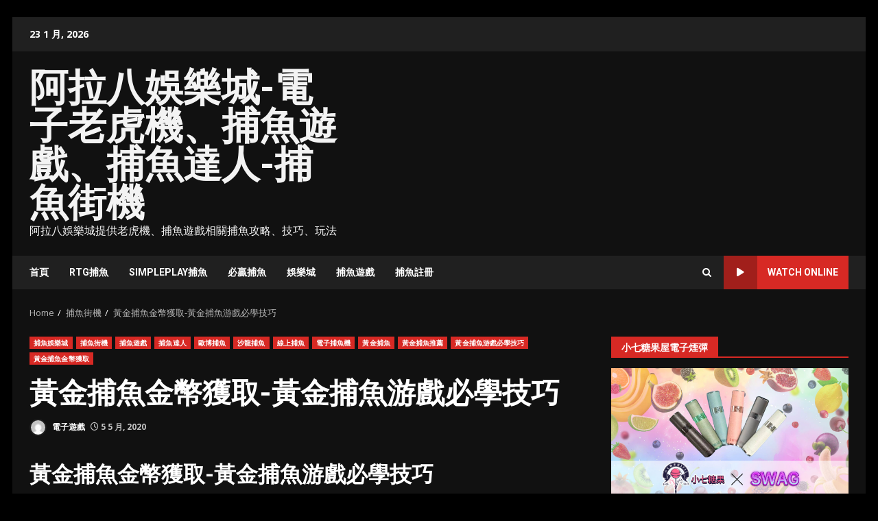

--- FILE ---
content_type: text/html; charset=UTF-8
request_url: https://fishs.tw/%E9%BB%83%E9%87%91%E6%8D%95%E9%AD%9A%E9%87%91%E5%B9%A3%E7%8D%B2%E5%8F%96-%E9%BB%83%E9%87%91%E6%8D%95%E9%AD%9A%E6%B8%B8%E6%88%B2%E5%BF%85%E5%AD%B8%E6%8A%80%E5%B7%A7/
body_size: 48746
content:
<!doctype html>
<html lang="zh-TW" prefix="og: http://ogp.me/ns#">
<head>
    <meta charset="UTF-8">
    <meta name="viewport" content="width=device-width, initial-scale=1">
    <link rel="profile" href="http://gmpg.org/xfn/11">

    <title>黃金捕魚金幣獲取-黃金捕魚游戲必學技巧 - 阿拉八娛樂城-電子老虎機、捕魚遊戲、捕魚達人-捕魚街機</title>
<meta name='robots' content='max-image-preview:large' />

<!-- This site is optimized with the Yoast SEO plugin v6.0 - https://yoast.com/wordpress/plugins/seo/ -->
<meta name="keywords" content="黃金捕魚,沙龍捕魚,歐博捕魚,捕魚街機,電子捕魚機,捕魚出分,捕魚技巧,捕魚倍率"/>
<link rel="canonical" href="https://fishs.tw/%e9%bb%83%e9%87%91%e6%8d%95%e9%ad%9a%e9%87%91%e5%b9%a3%e7%8d%b2%e5%8f%96-%e9%bb%83%e9%87%91%e6%8d%95%e9%ad%9a%e6%b8%b8%e6%88%b2%e5%bf%85%e5%ad%b8%e6%8a%80%e5%b7%a7/" />
<meta property="og:locale" content="zh_TW" />
<meta property="og:type" content="article" />
<meta property="og:title" content="黃金捕魚金幣獲取-黃金捕魚游戲必學技巧 - 阿拉八娛樂城-電子老虎機、捕魚遊戲、捕魚達人-捕魚街機" />
<meta property="og:description" content="黃金捕魚金幣獲取-黃金捕魚游戲必學技" />
<meta property="og:url" content="https://fishs.tw/%e9%bb%83%e9%87%91%e6%8d%95%e9%ad%9a%e9%87%91%e5%b9%a3%e7%8d%b2%e5%8f%96-%e9%bb%83%e9%87%91%e6%8d%95%e9%ad%9a%e6%b8%b8%e6%88%b2%e5%bf%85%e5%ad%b8%e6%8a%80%e5%b7%a7/" />
<meta property="og:site_name" content="阿拉八娛樂城-電子老虎機、捕魚遊戲、捕魚達人-捕魚街機" />
<meta property="article:tag" content="捕魚倍率" />
<meta property="article:tag" content="捕魚出分" />
<meta property="article:tag" content="捕魚技巧" />
<meta property="article:tag" content="捕魚街機" />
<meta property="article:tag" content="歐博捕魚" />
<meta property="article:tag" content="沙龍捕魚" />
<meta property="article:tag" content="電子捕魚機" />
<meta property="article:tag" content="黃金捕魚" />
<meta property="article:tag" content="黃金捕魚游戲必學技巧" />
<meta property="article:tag" content="黃金捕魚金幣獲取" />
<meta property="article:section" content="捕魚娛樂城" />
<meta property="article:published_time" content="2020-05-05T12:40:25+00:00" />
<meta property="og:image" content="https://iwinsolt.net/wp-content/uploads/2020/05/20180917110410_85046-300x169.png" />
<meta property="og:image:secure_url" content="https://iwinsolt.net/wp-content/uploads/2020/05/20180917110410_85046-300x169.png" />
<meta name="twitter:card" content="summary_large_image" />
<meta name="twitter:description" content="黃金捕魚金幣獲取-黃金捕魚游戲必學技" />
<meta name="twitter:title" content="黃金捕魚金幣獲取-黃金捕魚游戲必學技巧 - 阿拉八娛樂城-電子老虎機、捕魚遊戲、捕魚達人-捕魚街機" />
<meta name="twitter:image" content="https://iwinsolt.net/wp-content/uploads/2020/05/20180917110410_85046-300x169.png" />
<script type='application/ld+json'>{"@context":"http:\/\/schema.org","@type":"WebSite","@id":"#website","url":"https:\/\/fishs.tw\/","name":"\u963f\u62c9\u516b\u5a1b\u6a02\u57ce-\u96fb\u5b50\u8001\u864e\u6a5f\u3001\u6355\u9b5a\u904a\u6232\u3001\u6355\u9b5a\u9054\u4eba-\u6355\u9b5a\u8857\u6a5f","potentialAction":{"@type":"SearchAction","target":"https:\/\/fishs.tw\/?s={search_term_string}","query-input":"required name=search_term_string"}}</script>
<!-- / Yoast SEO plugin. -->

<link rel='dns-prefetch' href='//fonts.googleapis.com' />
<link rel="alternate" type="application/rss+xml" title="訂閱《阿拉八娛樂城-電子老虎機、捕魚遊戲、捕魚達人-捕魚街機》&raquo; 資訊提供" href="https://fishs.tw/feed/" />
<link rel="alternate" type="application/rss+xml" title="訂閱《阿拉八娛樂城-電子老虎機、捕魚遊戲、捕魚達人-捕魚街機》&raquo; 留言的資訊提供" href="https://fishs.tw/comments/feed/" />
<link rel="alternate" title="oEmbed (JSON)" type="application/json+oembed" href="https://fishs.tw/wp-json/oembed/1.0/embed?url=https%3A%2F%2Ffishs.tw%2F%25e9%25bb%2583%25e9%2587%2591%25e6%258d%2595%25e9%25ad%259a%25e9%2587%2591%25e5%25b9%25a3%25e7%258d%25b2%25e5%258f%2596-%25e9%25bb%2583%25e9%2587%2591%25e6%258d%2595%25e9%25ad%259a%25e6%25b8%25b8%25e6%2588%25b2%25e5%25bf%2585%25e5%25ad%25b8%25e6%258a%2580%25e5%25b7%25a7%2F" />
<link rel="alternate" title="oEmbed (XML)" type="text/xml+oembed" href="https://fishs.tw/wp-json/oembed/1.0/embed?url=https%3A%2F%2Ffishs.tw%2F%25e9%25bb%2583%25e9%2587%2591%25e6%258d%2595%25e9%25ad%259a%25e9%2587%2591%25e5%25b9%25a3%25e7%258d%25b2%25e5%258f%2596-%25e9%25bb%2583%25e9%2587%2591%25e6%258d%2595%25e9%25ad%259a%25e6%25b8%25b8%25e6%2588%25b2%25e5%25bf%2585%25e5%25ad%25b8%25e6%258a%2580%25e5%25b7%25a7%2F&#038;format=xml" />
<style id='wp-img-auto-sizes-contain-inline-css' type='text/css'>
img:is([sizes=auto i],[sizes^="auto," i]){contain-intrinsic-size:3000px 1500px}
/*# sourceURL=wp-img-auto-sizes-contain-inline-css */
</style>
<style id='wp-emoji-styles-inline-css' type='text/css'>

	img.wp-smiley, img.emoji {
		display: inline !important;
		border: none !important;
		box-shadow: none !important;
		height: 1em !important;
		width: 1em !important;
		margin: 0 0.07em !important;
		vertical-align: -0.1em !important;
		background: none !important;
		padding: 0 !important;
	}
/*# sourceURL=wp-emoji-styles-inline-css */
</style>
<style id='wp-block-library-inline-css' type='text/css'>
:root{--wp-block-synced-color:#7a00df;--wp-block-synced-color--rgb:122,0,223;--wp-bound-block-color:var(--wp-block-synced-color);--wp-editor-canvas-background:#ddd;--wp-admin-theme-color:#007cba;--wp-admin-theme-color--rgb:0,124,186;--wp-admin-theme-color-darker-10:#006ba1;--wp-admin-theme-color-darker-10--rgb:0,107,160.5;--wp-admin-theme-color-darker-20:#005a87;--wp-admin-theme-color-darker-20--rgb:0,90,135;--wp-admin-border-width-focus:2px}@media (min-resolution:192dpi){:root{--wp-admin-border-width-focus:1.5px}}.wp-element-button{cursor:pointer}:root .has-very-light-gray-background-color{background-color:#eee}:root .has-very-dark-gray-background-color{background-color:#313131}:root .has-very-light-gray-color{color:#eee}:root .has-very-dark-gray-color{color:#313131}:root .has-vivid-green-cyan-to-vivid-cyan-blue-gradient-background{background:linear-gradient(135deg,#00d084,#0693e3)}:root .has-purple-crush-gradient-background{background:linear-gradient(135deg,#34e2e4,#4721fb 50%,#ab1dfe)}:root .has-hazy-dawn-gradient-background{background:linear-gradient(135deg,#faaca8,#dad0ec)}:root .has-subdued-olive-gradient-background{background:linear-gradient(135deg,#fafae1,#67a671)}:root .has-atomic-cream-gradient-background{background:linear-gradient(135deg,#fdd79a,#004a59)}:root .has-nightshade-gradient-background{background:linear-gradient(135deg,#330968,#31cdcf)}:root .has-midnight-gradient-background{background:linear-gradient(135deg,#020381,#2874fc)}:root{--wp--preset--font-size--normal:16px;--wp--preset--font-size--huge:42px}.has-regular-font-size{font-size:1em}.has-larger-font-size{font-size:2.625em}.has-normal-font-size{font-size:var(--wp--preset--font-size--normal)}.has-huge-font-size{font-size:var(--wp--preset--font-size--huge)}.has-text-align-center{text-align:center}.has-text-align-left{text-align:left}.has-text-align-right{text-align:right}.has-fit-text{white-space:nowrap!important}#end-resizable-editor-section{display:none}.aligncenter{clear:both}.items-justified-left{justify-content:flex-start}.items-justified-center{justify-content:center}.items-justified-right{justify-content:flex-end}.items-justified-space-between{justify-content:space-between}.screen-reader-text{border:0;clip-path:inset(50%);height:1px;margin:-1px;overflow:hidden;padding:0;position:absolute;width:1px;word-wrap:normal!important}.screen-reader-text:focus{background-color:#ddd;clip-path:none;color:#444;display:block;font-size:1em;height:auto;left:5px;line-height:normal;padding:15px 23px 14px;text-decoration:none;top:5px;width:auto;z-index:100000}html :where(.has-border-color){border-style:solid}html :where([style*=border-top-color]){border-top-style:solid}html :where([style*=border-right-color]){border-right-style:solid}html :where([style*=border-bottom-color]){border-bottom-style:solid}html :where([style*=border-left-color]){border-left-style:solid}html :where([style*=border-width]){border-style:solid}html :where([style*=border-top-width]){border-top-style:solid}html :where([style*=border-right-width]){border-right-style:solid}html :where([style*=border-bottom-width]){border-bottom-style:solid}html :where([style*=border-left-width]){border-left-style:solid}html :where(img[class*=wp-image-]){height:auto;max-width:100%}:where(figure){margin:0 0 1em}html :where(.is-position-sticky){--wp-admin--admin-bar--position-offset:var(--wp-admin--admin-bar--height,0px)}@media screen and (max-width:600px){html :where(.is-position-sticky){--wp-admin--admin-bar--position-offset:0px}}

/*# sourceURL=wp-block-library-inline-css */
</style><style id='global-styles-inline-css' type='text/css'>
:root{--wp--preset--aspect-ratio--square: 1;--wp--preset--aspect-ratio--4-3: 4/3;--wp--preset--aspect-ratio--3-4: 3/4;--wp--preset--aspect-ratio--3-2: 3/2;--wp--preset--aspect-ratio--2-3: 2/3;--wp--preset--aspect-ratio--16-9: 16/9;--wp--preset--aspect-ratio--9-16: 9/16;--wp--preset--color--black: #000000;--wp--preset--color--cyan-bluish-gray: #abb8c3;--wp--preset--color--white: #ffffff;--wp--preset--color--pale-pink: #f78da7;--wp--preset--color--vivid-red: #cf2e2e;--wp--preset--color--luminous-vivid-orange: #ff6900;--wp--preset--color--luminous-vivid-amber: #fcb900;--wp--preset--color--light-green-cyan: #7bdcb5;--wp--preset--color--vivid-green-cyan: #00d084;--wp--preset--color--pale-cyan-blue: #8ed1fc;--wp--preset--color--vivid-cyan-blue: #0693e3;--wp--preset--color--vivid-purple: #9b51e0;--wp--preset--gradient--vivid-cyan-blue-to-vivid-purple: linear-gradient(135deg,rgb(6,147,227) 0%,rgb(155,81,224) 100%);--wp--preset--gradient--light-green-cyan-to-vivid-green-cyan: linear-gradient(135deg,rgb(122,220,180) 0%,rgb(0,208,130) 100%);--wp--preset--gradient--luminous-vivid-amber-to-luminous-vivid-orange: linear-gradient(135deg,rgb(252,185,0) 0%,rgb(255,105,0) 100%);--wp--preset--gradient--luminous-vivid-orange-to-vivid-red: linear-gradient(135deg,rgb(255,105,0) 0%,rgb(207,46,46) 100%);--wp--preset--gradient--very-light-gray-to-cyan-bluish-gray: linear-gradient(135deg,rgb(238,238,238) 0%,rgb(169,184,195) 100%);--wp--preset--gradient--cool-to-warm-spectrum: linear-gradient(135deg,rgb(74,234,220) 0%,rgb(151,120,209) 20%,rgb(207,42,186) 40%,rgb(238,44,130) 60%,rgb(251,105,98) 80%,rgb(254,248,76) 100%);--wp--preset--gradient--blush-light-purple: linear-gradient(135deg,rgb(255,206,236) 0%,rgb(152,150,240) 100%);--wp--preset--gradient--blush-bordeaux: linear-gradient(135deg,rgb(254,205,165) 0%,rgb(254,45,45) 50%,rgb(107,0,62) 100%);--wp--preset--gradient--luminous-dusk: linear-gradient(135deg,rgb(255,203,112) 0%,rgb(199,81,192) 50%,rgb(65,88,208) 100%);--wp--preset--gradient--pale-ocean: linear-gradient(135deg,rgb(255,245,203) 0%,rgb(182,227,212) 50%,rgb(51,167,181) 100%);--wp--preset--gradient--electric-grass: linear-gradient(135deg,rgb(202,248,128) 0%,rgb(113,206,126) 100%);--wp--preset--gradient--midnight: linear-gradient(135deg,rgb(2,3,129) 0%,rgb(40,116,252) 100%);--wp--preset--font-size--small: 13px;--wp--preset--font-size--medium: 20px;--wp--preset--font-size--large: 36px;--wp--preset--font-size--x-large: 42px;--wp--preset--spacing--20: 0.44rem;--wp--preset--spacing--30: 0.67rem;--wp--preset--spacing--40: 1rem;--wp--preset--spacing--50: 1.5rem;--wp--preset--spacing--60: 2.25rem;--wp--preset--spacing--70: 3.38rem;--wp--preset--spacing--80: 5.06rem;--wp--preset--shadow--natural: 6px 6px 9px rgba(0, 0, 0, 0.2);--wp--preset--shadow--deep: 12px 12px 50px rgba(0, 0, 0, 0.4);--wp--preset--shadow--sharp: 6px 6px 0px rgba(0, 0, 0, 0.2);--wp--preset--shadow--outlined: 6px 6px 0px -3px rgb(255, 255, 255), 6px 6px rgb(0, 0, 0);--wp--preset--shadow--crisp: 6px 6px 0px rgb(0, 0, 0);}:root { --wp--style--global--content-size: 740px;--wp--style--global--wide-size: 1244px; }:where(body) { margin: 0; }.wp-site-blocks > .alignleft { float: left; margin-right: 2em; }.wp-site-blocks > .alignright { float: right; margin-left: 2em; }.wp-site-blocks > .aligncenter { justify-content: center; margin-left: auto; margin-right: auto; }:where(.wp-site-blocks) > * { margin-block-start: 24px; margin-block-end: 0; }:where(.wp-site-blocks) > :first-child { margin-block-start: 0; }:where(.wp-site-blocks) > :last-child { margin-block-end: 0; }:root { --wp--style--block-gap: 24px; }:root :where(.is-layout-flow) > :first-child{margin-block-start: 0;}:root :where(.is-layout-flow) > :last-child{margin-block-end: 0;}:root :where(.is-layout-flow) > *{margin-block-start: 24px;margin-block-end: 0;}:root :where(.is-layout-constrained) > :first-child{margin-block-start: 0;}:root :where(.is-layout-constrained) > :last-child{margin-block-end: 0;}:root :where(.is-layout-constrained) > *{margin-block-start: 24px;margin-block-end: 0;}:root :where(.is-layout-flex){gap: 24px;}:root :where(.is-layout-grid){gap: 24px;}.is-layout-flow > .alignleft{float: left;margin-inline-start: 0;margin-inline-end: 2em;}.is-layout-flow > .alignright{float: right;margin-inline-start: 2em;margin-inline-end: 0;}.is-layout-flow > .aligncenter{margin-left: auto !important;margin-right: auto !important;}.is-layout-constrained > .alignleft{float: left;margin-inline-start: 0;margin-inline-end: 2em;}.is-layout-constrained > .alignright{float: right;margin-inline-start: 2em;margin-inline-end: 0;}.is-layout-constrained > .aligncenter{margin-left: auto !important;margin-right: auto !important;}.is-layout-constrained > :where(:not(.alignleft):not(.alignright):not(.alignfull)){max-width: var(--wp--style--global--content-size);margin-left: auto !important;margin-right: auto !important;}.is-layout-constrained > .alignwide{max-width: var(--wp--style--global--wide-size);}body .is-layout-flex{display: flex;}.is-layout-flex{flex-wrap: wrap;align-items: center;}.is-layout-flex > :is(*, div){margin: 0;}body .is-layout-grid{display: grid;}.is-layout-grid > :is(*, div){margin: 0;}body{padding-top: 0px;padding-right: 0px;padding-bottom: 0px;padding-left: 0px;}a:where(:not(.wp-element-button)){text-decoration: none;}:root :where(.wp-element-button, .wp-block-button__link){background-color: #32373c;border-width: 0;color: #fff;font-family: inherit;font-size: inherit;font-style: inherit;font-weight: inherit;letter-spacing: inherit;line-height: inherit;padding-top: calc(0.667em + 2px);padding-right: calc(1.333em + 2px);padding-bottom: calc(0.667em + 2px);padding-left: calc(1.333em + 2px);text-decoration: none;text-transform: inherit;}.has-black-color{color: var(--wp--preset--color--black) !important;}.has-cyan-bluish-gray-color{color: var(--wp--preset--color--cyan-bluish-gray) !important;}.has-white-color{color: var(--wp--preset--color--white) !important;}.has-pale-pink-color{color: var(--wp--preset--color--pale-pink) !important;}.has-vivid-red-color{color: var(--wp--preset--color--vivid-red) !important;}.has-luminous-vivid-orange-color{color: var(--wp--preset--color--luminous-vivid-orange) !important;}.has-luminous-vivid-amber-color{color: var(--wp--preset--color--luminous-vivid-amber) !important;}.has-light-green-cyan-color{color: var(--wp--preset--color--light-green-cyan) !important;}.has-vivid-green-cyan-color{color: var(--wp--preset--color--vivid-green-cyan) !important;}.has-pale-cyan-blue-color{color: var(--wp--preset--color--pale-cyan-blue) !important;}.has-vivid-cyan-blue-color{color: var(--wp--preset--color--vivid-cyan-blue) !important;}.has-vivid-purple-color{color: var(--wp--preset--color--vivid-purple) !important;}.has-black-background-color{background-color: var(--wp--preset--color--black) !important;}.has-cyan-bluish-gray-background-color{background-color: var(--wp--preset--color--cyan-bluish-gray) !important;}.has-white-background-color{background-color: var(--wp--preset--color--white) !important;}.has-pale-pink-background-color{background-color: var(--wp--preset--color--pale-pink) !important;}.has-vivid-red-background-color{background-color: var(--wp--preset--color--vivid-red) !important;}.has-luminous-vivid-orange-background-color{background-color: var(--wp--preset--color--luminous-vivid-orange) !important;}.has-luminous-vivid-amber-background-color{background-color: var(--wp--preset--color--luminous-vivid-amber) !important;}.has-light-green-cyan-background-color{background-color: var(--wp--preset--color--light-green-cyan) !important;}.has-vivid-green-cyan-background-color{background-color: var(--wp--preset--color--vivid-green-cyan) !important;}.has-pale-cyan-blue-background-color{background-color: var(--wp--preset--color--pale-cyan-blue) !important;}.has-vivid-cyan-blue-background-color{background-color: var(--wp--preset--color--vivid-cyan-blue) !important;}.has-vivid-purple-background-color{background-color: var(--wp--preset--color--vivid-purple) !important;}.has-black-border-color{border-color: var(--wp--preset--color--black) !important;}.has-cyan-bluish-gray-border-color{border-color: var(--wp--preset--color--cyan-bluish-gray) !important;}.has-white-border-color{border-color: var(--wp--preset--color--white) !important;}.has-pale-pink-border-color{border-color: var(--wp--preset--color--pale-pink) !important;}.has-vivid-red-border-color{border-color: var(--wp--preset--color--vivid-red) !important;}.has-luminous-vivid-orange-border-color{border-color: var(--wp--preset--color--luminous-vivid-orange) !important;}.has-luminous-vivid-amber-border-color{border-color: var(--wp--preset--color--luminous-vivid-amber) !important;}.has-light-green-cyan-border-color{border-color: var(--wp--preset--color--light-green-cyan) !important;}.has-vivid-green-cyan-border-color{border-color: var(--wp--preset--color--vivid-green-cyan) !important;}.has-pale-cyan-blue-border-color{border-color: var(--wp--preset--color--pale-cyan-blue) !important;}.has-vivid-cyan-blue-border-color{border-color: var(--wp--preset--color--vivid-cyan-blue) !important;}.has-vivid-purple-border-color{border-color: var(--wp--preset--color--vivid-purple) !important;}.has-vivid-cyan-blue-to-vivid-purple-gradient-background{background: var(--wp--preset--gradient--vivid-cyan-blue-to-vivid-purple) !important;}.has-light-green-cyan-to-vivid-green-cyan-gradient-background{background: var(--wp--preset--gradient--light-green-cyan-to-vivid-green-cyan) !important;}.has-luminous-vivid-amber-to-luminous-vivid-orange-gradient-background{background: var(--wp--preset--gradient--luminous-vivid-amber-to-luminous-vivid-orange) !important;}.has-luminous-vivid-orange-to-vivid-red-gradient-background{background: var(--wp--preset--gradient--luminous-vivid-orange-to-vivid-red) !important;}.has-very-light-gray-to-cyan-bluish-gray-gradient-background{background: var(--wp--preset--gradient--very-light-gray-to-cyan-bluish-gray) !important;}.has-cool-to-warm-spectrum-gradient-background{background: var(--wp--preset--gradient--cool-to-warm-spectrum) !important;}.has-blush-light-purple-gradient-background{background: var(--wp--preset--gradient--blush-light-purple) !important;}.has-blush-bordeaux-gradient-background{background: var(--wp--preset--gradient--blush-bordeaux) !important;}.has-luminous-dusk-gradient-background{background: var(--wp--preset--gradient--luminous-dusk) !important;}.has-pale-ocean-gradient-background{background: var(--wp--preset--gradient--pale-ocean) !important;}.has-electric-grass-gradient-background{background: var(--wp--preset--gradient--electric-grass) !important;}.has-midnight-gradient-background{background: var(--wp--preset--gradient--midnight) !important;}.has-small-font-size{font-size: var(--wp--preset--font-size--small) !important;}.has-medium-font-size{font-size: var(--wp--preset--font-size--medium) !important;}.has-large-font-size{font-size: var(--wp--preset--font-size--large) !important;}.has-x-large-font-size{font-size: var(--wp--preset--font-size--x-large) !important;}
/*# sourceURL=global-styles-inline-css */
</style>

<link rel='stylesheet' id='ez-toc-css' href='https://fishs.tw/wp-content/plugins/easy-table-of-contents/assets/css/screen.min.css?ver=2.0.76' type='text/css' media='all' />
<style id='ez-toc-inline-css' type='text/css'>
div#ez-toc-container .ez-toc-title {font-size: 120%;}div#ez-toc-container .ez-toc-title {font-weight: 500;}div#ez-toc-container ul li , div#ez-toc-container ul li a {font-size: 95%;}div#ez-toc-container ul li , div#ez-toc-container ul li a {font-weight: 500;}div#ez-toc-container nav ul ul li {font-size: 90%;}
.ez-toc-container-direction {direction: ltr;}.ez-toc-counter ul{counter-reset: item ;}.ez-toc-counter nav ul li a::before {content: counters(item, '.', decimal) '. ';display: inline-block;counter-increment: item;flex-grow: 0;flex-shrink: 0;margin-right: .2em; float: left; }.ez-toc-widget-direction {direction: ltr;}.ez-toc-widget-container ul{counter-reset: item ;}.ez-toc-widget-container nav ul li a::before {content: counters(item, '.', decimal) '. ';display: inline-block;counter-increment: item;flex-grow: 0;flex-shrink: 0;margin-right: .2em; float: left; }
/*# sourceURL=ez-toc-inline-css */
</style>
<link rel='stylesheet' id='aft-icons-css' href='https://fishs.tw/wp-content/themes/darknews/assets/icons/style.css?ver=6.9' type='text/css' media='all' />
<link rel='stylesheet' id='bootstrap-css' href='https://fishs.tw/wp-content/themes/darknews/assets/bootstrap/css/bootstrap.min.css?ver=6.9' type='text/css' media='all' />
<link rel='stylesheet' id='slick-css-css' href='https://fishs.tw/wp-content/themes/darknews/assets/slick/css/slick.min.css?ver=6.9' type='text/css' media='all' />
<link rel='stylesheet' id='sidr-css' href='https://fishs.tw/wp-content/themes/darknews/assets/sidr/css/jquery.sidr.dark.css?ver=6.9' type='text/css' media='all' />
<link rel='stylesheet' id='magnific-popup-css' href='https://fishs.tw/wp-content/themes/darknews/assets/magnific-popup/magnific-popup.css?ver=6.9' type='text/css' media='all' />
<link rel='stylesheet' id='darknews-google-fonts-css' href='https://fonts.googleapis.com/css?family=Roboto:100,300,400,500,700|Open%20Sans:400,400italic,600,700|Roboto:100,300,400,500,700&#038;subset=latin,latin-ext' type='text/css' media='all' />
<link rel='stylesheet' id='darknews-style-css' href='https://fishs.tw/wp-content/themes/darknews/style.css?ver=6.9' type='text/css' media='all' />
<style id='darknews-style-inline-css' type='text/css'>

                    body.aft-dark-mode #sidr,
            body.aft-dark-mode,
            body.aft-dark-mode #af-preloader {
            background-color: #000000;
            }
        
                    body.aft-default-mode #sidr,
            body.aft-default-mode #af-preloader {
            background-color: #eeeeee ;
            }
            body.aft-default-mode.custom-background,
            body.aft-default-mode {
            background-color: #eeeeee  ;
            }
        
                    .woocommerce #respond input#submit.disabled,
            .woocommerce #respond input#submit:disabled,
            .woocommerce #respond input#submit:disabled[disabled],
            .woocommerce a.button.disabled,
            .woocommerce a.button:disabled,
            .woocommerce a.button:disabled[disabled],
            .woocommerce button.button.disabled,
            .woocommerce button.button:disabled,
            .woocommerce button.button:disabled[disabled],
            .woocommerce input.button.disabled,
            .woocommerce input.button:disabled,
            .woocommerce input.button:disabled[disabled],
            .woocommerce #respond input#submit,
            .woocommerce a.button,
            .woocommerce button.button,
            .woocommerce input.button,
            .woocommerce #respond input#submit.alt,
            .woocommerce a.button.alt,
            .woocommerce button.button.alt,
            .woocommerce input.button.alt,

            .order-again .button:hover,
            .woocommerce a.button.add_to_cart_button:hover,
            .woocommerce-Address .edit:hover,
            .woocommerce-Button:hover,
            .wc-block-components-button:hover,
            .woocommerce #respond input#submit.alt:hover,
            .woocommerce a.button.alt:hover,
            .woocommerce button.button.alt:hover,
            .woocommerce input.button.alt:hover,
            .woocommerce-active a.added_to_cart :hover,
            .woocommerce a.added_to_cart:hover,
            body.aft-default-mode .entry-content a.wc-block-components-button,
            body .wc-block-components-button,
            .woocommerce-account .addresses .title .edit,

            .wc-block-checkout .wp-block-button__link,
            :root .wc-block-featured-product__link :where(.wp-element-button, .wp-block-button__link),
            :root .wc-block-featured-category__link :where(.wp-element-button, .wp-block-button__link),
            .woocommerce-notices-wrapper .button,
            .wc-block-grid .wp-block-button__link,
            .wp-block-button.wc-block-components-product-button .wp-block-button__link,
            .wc-block-grid__product-add-to-cart.wp-block-button .wp-block-button__link,
            button.wc-block-mini-cart__button,
            .woocommerce ul.products li.product .button:hover,

            .widget-title-fill-and-border .wp-block-search__label,
            .widget-title-fill-and-no-border .wp-block-search__label,
            .widget-title-fill-and-border .wp-block-group .wp-block-heading,
            .widget-title-fill-and-no-border .wp-block-group .wp-block-heading,

            .widget-title-fill-and-border .wp_post_author_widget .widget-title .header-after,
            .widget-title-fill-and-no-border .wp_post_author_widget .widget-title .header-after,

            footer .aft-small-social-menu ul li a:hover,
            header .top-header .aft-small-social-menu ul li a:hover,
            .darknews_author_info_widget .aft-small-social-menu ul li a:hover,
            footer .aft-small-social-menu ul li a:hover,
            body.widget-title-border-center .widget-title .heading-line-before,
            body.widget-title-border-bottom .header-after1 .heading-line-before,
            body.widget-title-border-bottom .widget-title .heading-line-before,
            body .af-cat-widget-carousel a.darknews-categories.category-color-1,
            .widget-title-fill-and-no-border .widget-title .heading-line,
            .widget-title-fill-and-border .widget-title .heading-line,
            .widget-title-border-bottom .wp-block-search__label::before,
            .widget-title-border-bottom .wp-block-group .wp-block-heading::before,
            .widget-title-border-bottom .wp_post_author_widget .widget-title .header-after::before,
            .widget-title-border-center .wp-block-search__label::before,
            .widget-title-border-center .wp-block-group .wp-block-heading::before,
            .widget-title-border-center .wp_post_author_widget .widget-title .heading-line-before,
            .widget-title-border-center .wp_post_author_widget .widget-title .header-after::before,

            .aft-posts-tabs-panel .nav-tabs>li>a.active,
            .aft-main-banner-wrapper .widget-title .heading-line,
            a.sidr-class-sidr-button-close,
            .aft-default-mode .entry-content button.button:hover,
            .aft-default-mode .entry-content a.button:hover,
            .aft-dark-mode .entry-content button.button:hover,
            .aft-dark-mode .entry-content a.button:hover,

            .widget-title-fill-and-border .wp-block-search__label::before,
            .widget-title-fill-and-border .wp-block-group .wp-block-heading::before,

            body.aft-dark-mode .is-style-fill a.wp-block-button__link:not(.has-text-color),
            body.aft-default-mode .is-style-fill a.wp-block-button__link:not(.has-text-color),

            body.aft-dark-mode input[type="button"],
            body.aft-dark-mode input[type="reset"],
            body.aft-dark-mode input[type="submit"],
            body.aft-dark-mode .inner-suscribe input[type=submit],
            body.aft-default-mode input[type="button"],
            body.aft-default-mode input[type="reset"],
            body.aft-default-mode input[type="submit"],
            .wp-block-search__button,
            body.aft-default-mode .inner-suscribe input[type=submit],
            .af-youtube-slider .af-video-wrap .af-bg-play i,
            .af-youtube-video-list .entry-header-yt-video-wrapper .af-yt-video-play i,
            body .btn-style1 a:visited,
            body .btn-style1 a,
            body .darknews-pagination .nav-links .page-numbers.current,
            body #scroll-up,
            .aft-readmore-wrapper a.aft-readmore:hover,
            body.aft-dark-mode .aft-readmore-wrapper a.aft-readmore:hover,
            footer.site-footer .aft-readmore-wrapper a.aft-readmore:hover,
            .aft-readmore-wrapper a.aft-readmore:hover,
            .read-img .trending-no,
            body .trending-posts-vertical .trending-no{
            background-color: #d72924 ;
            }

            .grid-design-texts-over-image .aft-readmore-wrapper a.aft-readmore:hover,
            .aft-readmore-wrapper a.aft-readmore:hover,
            body.aft-dark-mode .aft-readmore-wrapper a.aft-readmore:hover,
            body.aft-default-mode .aft-readmore-wrapper a.aft-readmore:hover,

            body.single .entry-header .aft-post-excerpt-and-meta .post-excerpt,
            .aft-posts-tabs-panel .nav-tabs,
            .widget-title-fill-and-border .widget-title,
            body.aft-dark-mode.single span.tags-links a:hover,
            .darknews-pagination .nav-links .page-numbers.current,
            .aft-readmore-wrapper a.aft-readmore:hover,
            p.awpa-more-posts a:hover{
            border-color: #d72924 ;
            }
            .woocommerce div.product .woocommerce-tabs ul.tabs li.active,
            body.aft-dark-mode .is-style-outline a.wp-block-button__link:not(.has-text-color),
            body.aft-default-mode .is-style-outline a.wp-block-button__link:not(.has-text-color),
            .wp-post-author-meta .wp-post-author-meta-more-posts a.awpa-more-posts:hover{
            border-color: #d72924 ;
            }
            #scroll-up::after,
            .aft-dark-mode #loader,
            .aft-default-mode #loader {
            border-bottom-color: #d72924 ;
            }
            body.aft-default-mode .woocommerce-loop-product__title:hover,
            body.aft-dark-mode .woocommerce-loop-product__title:hover,
            body.aft-dark-mode .is-style-outline a.wp-block-button__link:not(.has-text-color),
            body.aft-default-mode .is-style-outline a.wp-block-button__link:not(.has-text-color),
            body.aft-default-mode #secondary .darknews-widget ol[class*="wp-block-"] a:hover,
            body.aft-default-mode #secondary .darknews-widget ul[class*="wp-block-"] a:hover,
            body.aft-dark-mode #secondary .darknews-widget ol[class*="wp-block-"] a:hover,
            body.aft-dark-mode #secondary .darknews-widget ul[class*="wp-block-"] a:hover,
            .widget_text a ,
            body.aft-default-mode .sidebar-area .wp-block-tag-cloud a:hover,
            body.aft-default-mode .site-footer .wp-block-tag-cloud a:hover,
            body.aft-default-mode .site-footer .tagcloud a:hover,
            .wp_post_author_widget .wp-post-author-meta .awpa-display-name a:hover,
            body.aft-dark-mode .sidebar-area .wp-block-tag-cloud a:hover,
            body.aft-dark-mode .site-footer .wp-block-tag-cloud a:hover,
            body.aft-dark-mode .site-footer .tagcloud a:hover,
            .wp-post-author-meta .wp-post-author-meta-more-posts a.awpa-more-posts:hover,
            body.aft-default-mode .af-breadcrumbs a:hover,
            body.aft-dark-mode .af-breadcrumbs a:hover,
            .aft-default-mode .site-footer .wp-calendar-nav a,
            body.aft-dark-mode .wp-calendar-nav a,
            body p.logged-in-as a,
            a, a:visited, a:hover, a:focus, a:active,
            span.posted_in a:hover,span.tagged_as a:hover ,
            body.aft-default-mode .wp-post-author-meta .awpa-display-name a:hover,
            body.aft-default-mode .tagcloud a:hover,
            body.aft-default-mode.single span.tags-links a:hover,
            body.aft-default-mode p.awpa-more-posts a:hover,
            body.aft-default-mode p.awpa-website a:hover ,
            body.aft-default-mode .widget ul.menu >li a:hover,
            body.aft-default-mode .nav-links a:hover,
            body.aft-default-mode ul.trail-items li a:hover,
            body.aft-dark-mode .wp-post-author-meta .awpa-display-name a:hover,
            body.aft-dark-mode .tagcloud a:hover,
            body.aft-dark-mode.single span.tags-links a:hover,
            body.aft-dark-mode p.awpa-more-posts a:hover,
            body.aft-dark-mode p.awpa-website a:hover ,
            body.aft-dark-mode .widget ul.menu >li a:hover,
            body.aft-dark-mode .nav-links a:hover,
            body.aft-dark-mode ul.trail-items li a:hover,
            .site-footer .secondary-footer a:hover,
            body.aft-default-mode .comment-meta a:hover,
            body.aft-dark-mode .comment-meta a:hover,
            body.aft-default-mode .fn a:hover,
            body.aft-dark-mode .fn a:hover,
            body.aft-dark-mode .entry-content a:hover,
            body.aft-dark-mode .entry-content > [class*="wp-block-"] a:not(.has-text-color):hover,
            body.aft-dark-mode .entry-content > ol a:hover,
            body.aft-dark-mode .entry-content > ul a:hover,
            body.aft-dark-mode .entry-content > p a:hover,
            body.aft-default-mode .entry-content a:hover,
            body.aft-default-mode .entry-content > [class*="wp-block-"] a:not(.has-text-color):hover,
            body.aft-default-mode .entry-content > ol a:hover,
            body.aft-default-mode .entry-content > ul a:hover,
            body.aft-default-mode .entry-content > p a:hover,
            .comment-metadata a{
            color:#d72924 ;
            }

            @media only screen and (min-width: 992px){
            body.aft-default-mode .darknews-header .main-navigation .menu-desktop > ul > li:hover > a:before,
            body.aft-default-mode .darknews-header .main-navigation .menu-desktop > ul > li.current-menu-item > a:before {
            background-color: #d72924 ;
            }
            }
        
                    .woocommerce-product-search button[type="submit"], input.search-submit{
            background-color: #d72924 ;
            }
            #wp-calendar tbody td a,
            body.aft-dark-mode #wp-calendar tbody td#today,
            body.aft-default-mode #wp-calendar tbody td#today,
            body .entry-content > [class*="wp-block-"] a:not(.has-text-color),
            body .entry-content > ul a, body .entry-content > ul a:visited,
            body .entry-content > ol a, body .entry-content > ol a:visited,
            body .entry-content > p a, body .entry-content > p a:visited
            {
            color: #d72924 ;
            }
            .woocommerce-product-search button[type="submit"], input.search-submit,
            body.single span.tags-links a:hover{
            border-color: #d72924 ;
            }

            @media only screen and (min-width: 993px){
            .main-navigation .menu-desktop > li.current-menu-item::after,
            .main-navigation .menu-desktop > ul > li.current-menu-item::after,
            .main-navigation .menu-desktop > li::after, .main-navigation .menu-desktop > ul > li::after{
            background-color: #d72924 ;
            }
            }
        

                    .site-title {
            font-family: Roboto;
            }
        
                    body,
            button,
            input,
            select,
            optgroup,
            .cat-links li a,
            .min-read,
            .af-social-contacts .social-widget-menu .screen-reader-text,
            textarea {
            font-family: Open Sans;
            }
        
                    .wp-block-search__label,
            div.custom-menu-link > a,
            .aft-main-banner-wrapper .nav-tabs>li>a,
            .aft-posts-tabs-panel .nav-tabs>li>a,
            .exclusive-posts .exclusive-now span,
            .aft-posts-tabs-panel .nav-tabs>li>a,
            .nav-tabs>li,
            .widget ul ul li,
            .widget ul.menu >li ,
            .widget > ul > li,
            .main-navigation ul li a,
            h1, h2, h3, h4, h5, h6 {
            font-family: Roboto;
            }
        
        .elementor-page .elementor-section.elementor-section-full_width > .elementor-container,
        .elementor-page .elementor-section.elementor-section-boxed > .elementor-container,
        .elementor-default .elementor-section.elementor-section-full_width > .elementor-container,
        .elementor-default .elementor-section.elementor-section-boxed > .elementor-container{
        max-width: 1244px;
        }
        @media screen and (min-width: 1360px){
        .af-full-layout.elementor-page .elementor-section.elementor-section-full_width > .elementor-container,
        .af-full-layout.elementor-page .elementor-section.elementor-section-boxed > .elementor-container,
        .af-full-layout.elementor-default .elementor-section.elementor-section-full_width > .elementor-container,
        .af-full-layout.elementor-default .elementor-section.elementor-section-boxed > .elementor-container{
        max-width: 1920px;
        }
        }
        .full-width-content .elementor-section-stretched,
        .align-content-left .elementor-section-stretched,
        .align-content-right .elementor-section-stretched {
        max-width: 100%;
        left: 0 !important;
        }

/*# sourceURL=darknews-style-inline-css */
</style>
<script type="text/javascript" src="https://fishs.tw/wp-includes/js/jquery/jquery.min.js?ver=3.7.1" id="jquery-core-js"></script>
<script type="text/javascript" src="https://fishs.tw/wp-includes/js/jquery/jquery-migrate.min.js?ver=3.4.1" id="jquery-migrate-js"></script>
<link rel="https://api.w.org/" href="https://fishs.tw/wp-json/" /><link rel="alternate" title="JSON" type="application/json" href="https://fishs.tw/wp-json/wp/v2/posts/638" /><link rel="EditURI" type="application/rsd+xml" title="RSD" href="https://fishs.tw/xmlrpc.php?rsd" />
<meta name="generator" content="WordPress 6.9" />
<link rel='shortlink' href='https://fishs.tw/?p=638' />
<script type="text/javascript">
<!--
/******************************************************************************
***   COPY PROTECTED BY http://chetangole.com/blog/wp-copyprotect/   version 3.1.0 ****
******************************************************************************/
function clickIE4(){
if (event.button==2){
return false;
}
}
function clickNS4(e){
if (document.layers||document.getElementById&&!document.all){
if (e.which==2||e.which==3){
return false;
}
}
}

if (document.layers){
document.captureEvents(Event.MOUSEDOWN);
document.onmousedown=clickNS4;
}
else if (document.all&&!document.getElementById){
document.onmousedown=clickIE4;
}

document.oncontextmenu=new Function("return false")
// --> 
</script>

<script type="text/javascript">
/******************************************************************************
***   COPY PROTECTED BY http://chetangole.com/blog/wp-copyprotect/   version 3.1.0 ****
******************************************************************************/
function disableSelection(target){
if (typeof target.onselectstart!="undefined") //For IE 
	target.onselectstart=function(){return false}
else if (typeof target.style.MozUserSelect!="undefined") //For Firefox
	target.style.MozUserSelect="none"
else //All other route (For Opera)
	target.onmousedown=function(){return false}
target.style.cursor = "default"
}
</script>
<!-- Analytics by WP Statistics - https://wp-statistics.com -->
        <style type="text/css">
                        .site-title a,
            .site-header .site-branding .site-title a:visited,
            .site-header .site-branding .site-title a:hover,
            .site-description {
                color: #f3f3f3;
            }

            .header-layout-3 .site-header .site-branding .site-title,
            .site-branding .site-title {
                font-size: 56px;
            }

            @media only screen and (max-width: 640px) {
                .site-branding .site-title {
                    font-size: 40px;

                }
              }   

           @media only screen and (max-width: 375px) {
                    .site-branding .site-title {
                        font-size: 32px;

                    }
                }

            

        </style>
        <link rel="icon" href="https://fishs.tw/wp-content/uploads/2025/03/cropped-娛樂城娛樂城推薦線上娛樂城真人娛樂城阿拉八娛樂城百家樂真人百家樂百家樂娛樂城阿拉八娛樂城-8-32x32.jpg" sizes="32x32" />
<link rel="icon" href="https://fishs.tw/wp-content/uploads/2025/03/cropped-娛樂城娛樂城推薦線上娛樂城真人娛樂城阿拉八娛樂城百家樂真人百家樂百家樂娛樂城阿拉八娛樂城-8-192x192.jpg" sizes="192x192" />
<link rel="apple-touch-icon" href="https://fishs.tw/wp-content/uploads/2025/03/cropped-娛樂城娛樂城推薦線上娛樂城真人娛樂城阿拉八娛樂城百家樂真人百家樂百家樂娛樂城阿拉八娛樂城-8-180x180.jpg" />
<meta name="msapplication-TileImage" content="https://fishs.tw/wp-content/uploads/2025/03/cropped-娛樂城娛樂城推薦線上娛樂城真人娛樂城阿拉八娛樂城百家樂真人百家樂百家樂娛樂城阿拉八娛樂城-8-270x270.jpg" />
</head>

<body class="wp-singular post-template-default single single-post postid-638 single-format-standard wp-embed-responsive wp-theme-darknews aft-dark-mode aft-header-layout-default header-image-default widget-title-fill-and-border default-content-layout single-content-mode-default align-content-left af-boxed-layout aft-enable-top-bottom-gaps">

    <div id="af-preloader">
        <div id="loader-wrapper">
            <div id="loader">
            </div>
        </div>
    </div>

<div id="page" class="site af-whole-wrapper">
    <a class="skip-link screen-reader-text" href="#content">Skip to content</a>

    
    <header id="masthead" class="header-layout-default darknews-header">
        <div class="top-header">
    <div class="container-wrapper">
      <div class="top-bar-flex">
        <div class="top-bar-left col-2">
          <div class="date-bar-left">
                  <span class="topbar-date">
        23 1 月, 2026      </span>
              </div>
        </div>
        <div class="top-bar-right col-2">
          <div class="aft-small-social-menu">
                            </div>
        </div>
      </div>
    </div>
  </div>
<div class="af-middle-header "
  data-background="">
  <div class="container-wrapper">
    <div class="af-middle-container">
      <div class="logo">
            <div class="site-branding">
              <p class="site-title font-family-1">
          <a href="https://fishs.tw/" class="site-title-anchor"
            rel="home">阿拉八娛樂城-電子老虎機、捕魚遊戲、捕魚達人-捕魚街機</a>
        </p>
      
              <p class="site-description">阿拉八娛樂城提供老虎機、捕魚遊戲相關捕魚攻略、技巧、玩法</p>
          </div>

      </div>

      <div class="header-promotion">
              </div>

    </div>
  </div>
</div>
<div id="main-navigation-bar" class="af-bottom-header">
  <div class="container-wrapper">
    <div class="bottom-bar-flex">
      <div class="offcanvas-navigaiton">
                <div class="af-bottom-head-nav">
              <div class="navigation-container">
      <nav class="main-navigation clearfix">

        <button class="toggle-menu" aria-controls="primary-menu" aria-expanded="false">
          <span class="screen-reader-text">
            Primary Menu          </span>
          <i class="ham"></i>
        </button>


        <div class="menu main-menu menu-desktop show-menu-border"><ul id="primary-menu" class="menu"><li id="menu-item-1257" class="menu-item menu-item-type-custom menu-item-object-custom menu-item-home menu-item-1257"><a href="https://fishs.tw/">首頁</a></li>
<li id="menu-item-1258" class="menu-item menu-item-type-post_type menu-item-object-page menu-item-1258"><a href="https://fishs.tw/rtg/">RTG捕魚</a></li>
<li id="menu-item-1259" class="menu-item menu-item-type-post_type menu-item-object-page menu-item-1259"><a href="https://fishs.tw/simpleplay/">SIMPLEPLAY捕魚</a></li>
<li id="menu-item-1260" class="menu-item menu-item-type-post_type menu-item-object-page menu-item-1260"><a href="https://fishs.tw/bigwin/">必贏捕魚</a></li>
<li id="menu-item-1326" class="menu-item menu-item-type-custom menu-item-object-custom menu-item-1326"><a href="https://ala8s.com/">娛樂城</a></li>
<li id="menu-item-1261" class="menu-item menu-item-type-custom menu-item-object-custom menu-item-1261"><a href="https://falawin.com/">捕魚遊戲</a></li>
<li id="menu-item-1262" class="menu-item menu-item-type-custom menu-item-object-custom menu-item-1262"><a href="https://falawin.com/casino">捕魚註冊</a></li>
</ul></div>      </nav>
    </div>


          </div>
      </div>
      <div class="search-watch">
            <div class="af-search-wrap">
      <div class="search-overlay">
        <a href="#" title="Search" class="search-icon">
          <i class="fa fa-search"></i>
        </a>
        <div class="af-search-form">
          <form role="search" method="get" class="search-form" action="https://fishs.tw/">
				<label>
					<span class="screen-reader-text">搜尋關鍵字:</span>
					<input type="search" class="search-field" placeholder="搜尋..." value="" name="s" />
				</label>
				<input type="submit" class="search-submit" value="搜尋" />
			</form>        </div>
      </div>
    </div>

                    <div class="custom-menu-link">
          <a href="#">
                          <i class="fas fa-play" aria-hidden="true"></i>
                        Watch Online          </a>
        </div>
          
          </div>
    </div>
  </div>
</div>    </header>

    <!-- end slider-section -->
  
        <div id="content" class="container-wrapper">
            <div class="af-breadcrumbs font-family-1 color-pad">

      <div role="navigation" aria-label="Breadcrumbs" class="breadcrumb-trail breadcrumbs" itemprop="breadcrumb"><ul class="trail-items" itemscope itemtype="http://schema.org/BreadcrumbList"><meta name="numberOfItems" content="3" /><meta name="itemListOrder" content="Ascending" /><li itemprop="itemListElement" itemscope itemtype="http://schema.org/ListItem" class="trail-item trail-begin"><a href="https://fishs.tw/" rel="home" itemprop="item"><span itemprop="name">Home</span></a><meta itemprop="position" content="1" /></li><li itemprop="itemListElement" itemscope itemtype="http://schema.org/ListItem" class="trail-item"><a href="https://fishs.tw/category/%e6%8d%95%e9%ad%9a%e8%a1%97%e6%a9%9f/" itemprop="item"><span itemprop="name">捕魚街機</span></a><meta itemprop="position" content="2" /></li><li itemprop="itemListElement" itemscope itemtype="http://schema.org/ListItem" class="trail-item trail-end"><a href="https://fishs.tw/黃金捕魚金幣獲取-黃金捕魚游戲必學技巧/" itemprop="item"><span itemprop="name">黃金捕魚金幣獲取-黃金捕魚游戲必學技巧</span></a><meta itemprop="position" content="3" /></li></ul></div>
    </div>
  

    <div class="section-block-upper">
        <div id="primary" class="content-area">
            <main id="main" class="site-main">
                                    <article id="post-638" class="af-single-article post-638 post type-post status-publish format-standard has-post-thumbnail hentry category-17 category-2 category-19 category-21 category-4 category-6 category-26 category-8 category-10 category-30 category-510 category-512 tag-313 tag-323 tag-294 tag-3 tag-5 tag-7 tag-9 tag-11 tag-511 tag-513">

                        <div class="entry-content-wrap read-single social-after-title">

                                    <header class="entry-header pos-rel">
            <div class="read-details">
                <div class="entry-header-details af-cat-widget-carousel">
                    
                        <div class="figure-categories read-categories figure-categories-bg ">
                                                        <ul class="cat-links"><li class="meta-category">
                             <a class="darknews-categories category-color-1" aria-label="捕魚娛樂城" href="https://fishs.tw/category/%e6%8d%95%e9%ad%9a%e5%a8%9b%e6%a8%82%e5%9f%8e/">
                                 捕魚娛樂城
                             </a>
                        </li><li class="meta-category">
                             <a class="darknews-categories category-color-1" aria-label="捕魚街機" href="https://fishs.tw/category/%e6%8d%95%e9%ad%9a%e8%a1%97%e6%a9%9f/">
                                 捕魚街機
                             </a>
                        </li><li class="meta-category">
                             <a class="darknews-categories category-color-1" aria-label="捕魚遊戲" href="https://fishs.tw/category/%e6%8d%95%e9%ad%9a%e9%81%8a%e6%88%b2/">
                                 捕魚遊戲
                             </a>
                        </li><li class="meta-category">
                             <a class="darknews-categories category-color-1" aria-label="捕魚達人" href="https://fishs.tw/category/%e6%8d%95%e9%ad%9a%e9%81%94%e4%ba%ba/">
                                 捕魚達人
                             </a>
                        </li><li class="meta-category">
                             <a class="darknews-categories category-color-1" aria-label="歐博捕魚" href="https://fishs.tw/category/%e6%ad%90%e5%8d%9a%e6%8d%95%e9%ad%9a/">
                                 歐博捕魚
                             </a>
                        </li><li class="meta-category">
                             <a class="darknews-categories category-color-1" aria-label="沙龍捕魚" href="https://fishs.tw/category/%e6%b2%99%e9%be%8d%e6%8d%95%e9%ad%9a/">
                                 沙龍捕魚
                             </a>
                        </li><li class="meta-category">
                             <a class="darknews-categories category-color-1" aria-label="線上捕魚" href="https://fishs.tw/category/%e7%b7%9a%e4%b8%8a%e6%8d%95%e9%ad%9a/">
                                 線上捕魚
                             </a>
                        </li><li class="meta-category">
                             <a class="darknews-categories category-color-1" aria-label="電子捕魚機" href="https://fishs.tw/category/%e9%9b%bb%e5%ad%90%e6%8d%95%e9%ad%9a%e6%a9%9f/">
                                 電子捕魚機
                             </a>
                        </li><li class="meta-category">
                             <a class="darknews-categories category-color-1" aria-label="黃金捕魚" href="https://fishs.tw/category/%e9%bb%83%e9%87%91%e6%8d%95%e9%ad%9a/">
                                 黃金捕魚
                             </a>
                        </li><li class="meta-category">
                             <a class="darknews-categories category-color-1" aria-label="黃金捕魚推薦" href="https://fishs.tw/category/%e9%bb%83%e9%87%91%e6%8d%95%e9%ad%9a%e6%8e%a8%e8%96%a6/">
                                 黃金捕魚推薦
                             </a>
                        </li><li class="meta-category">
                             <a class="darknews-categories category-color-1" aria-label="黃金捕魚游戲必學技巧" href="https://fishs.tw/category/%e9%bb%83%e9%87%91%e6%8d%95%e9%ad%9a%e6%b8%b8%e6%88%b2%e5%bf%85%e5%ad%b8%e6%8a%80%e5%b7%a7/">
                                 黃金捕魚游戲必學技巧
                             </a>
                        </li><li class="meta-category">
                             <a class="darknews-categories category-color-1" aria-label="黃金捕魚金幣獲取" href="https://fishs.tw/category/%e9%bb%83%e9%87%91%e6%8d%95%e9%ad%9a%e9%87%91%e5%b9%a3%e7%8d%b2%e5%8f%96/">
                                 黃金捕魚金幣獲取
                             </a>
                        </li></ul>                        </div>
                                        <h1 class="entry-title">黃金捕魚金幣獲取-黃金捕魚游戲必學技巧</h1>

                    <div class="aft-post-excerpt-and-meta color-pad">
                                                
                        <div class="entry-meta">

                            

      <span class="author-links">
                  <span class="item-metadata posts-author byline">

                            <a href="https://fishs.tw/author/fishs/">
                <img alt='' src='https://secure.gravatar.com/avatar/7fde222394c94eb9785d3c1dad2629059b483127b7ea3f7b4b7929cc6cfd7859?s=16&#038;d=mm&#038;r=g' srcset='https://secure.gravatar.com/avatar/7fde222394c94eb9785d3c1dad2629059b483127b7ea3f7b4b7929cc6cfd7859?s=32&#038;d=mm&#038;r=g 2x' class='avatar avatar-16 photo' height='16' width='16' decoding='async'/>                    電子遊戲                </a>
       
          </span>
        

                  <span class="item-metadata posts-date">
            <i class="far fa-clock" aria-hidden="true"></i>
            5 5 月, 2020          </span>
        
      </span>
                                                        
                        </div>
                    </div>
                </div>
            </div>



        </header><!-- .entry-header -->




        <!-- end slider-section -->
        

                                                            <div class="read-img pos-rel">
                                                    <div class="post-thumbnail full-width-image">
                                    </div>
            
                                                                            </div>

                            
                            

    <div class="color-pad">
        <div class="entry-content read-details">
            <div class="inner-entry-content">
            <h1><strong>黃金捕魚金幣獲取-黃金捕魚游戲必學技巧</strong></h1>
<p><img fetchpriority="high" decoding="async" class="alignnone size-medium wp-image-639" src="https://iwinsolt.net/wp-content/uploads/2020/05/20180917110410_85046-300x169.png" alt="黃金捕魚,沙龍捕魚,歐博捕魚,捕魚街機,電子捕魚機,捕魚出分,捕魚技巧,捕魚倍率" width="300" height="169" /></p>
<h3>
<strong>黃金捕魚游戲中金幣獲取方法</strong></h3>
<p>金幣在<a href="https://tnze888.com/">黃金捕</a>魚中十分重要，每次發射砲彈都需要消耗一定數量金幣，砲彈等級越高消耗的金幣數量就越多，金幣獲取的唯一途徑就是通過遊戲過程中捕獲各種不同的魚獲得。一正一負，此消彼長所以我們如果想遊戲玩的好就需要消耗最少數量的砲彈去捕獲最多數量的魚。</p>
<p>說起來容易，玩的時候玩家需要掌握一些黃金捕魚技巧才能很好的獲取更多的金幣，經常玩黃金捕魚的玩家一定會發現一個規律，整個遊戲過程分為吃分、吐分兩個週期。</p>
<p>吃分：即係統之前被玩家打出過多金幣，為了保持遊戲平衡性，自動調節了黃金捕魚成功率，在這一段時間內玩家打出的砲彈捕獲魚的概率小，當玩家處於吃分週期時，應對策略是：1.什麼都不打，坐在位置上觀察別的玩家打，如果出現轉機再參與。 2.點射低級別砲彈，通過捕獲概率判斷當前週期。</p>
<p>吐分：即係統中魚捕獲概率高，即便是大魚也比較容易捕獲。應對策略是：1.調高砲彈等級。 2.多打大魚，高分值魚。</p>
<p>以上兩個週期是需要玩家在遊戲中自己觀察通過一定的數據依據分析判斷出來的，所以玩黃金捕魚游戲不是簡簡單單的在屏幕中點點發射砲彈就能玩好的。</p>
<h3>
<a href="https://tnze888.com/">黃金捕魚</a>游戲必學技巧與方法</h3>
<h4>
<a href="https://tnze888.com/">黃金捕魚</a>游戲技巧</h4>
<p>1）心態放平<br />
任何遊戲都有輸贏，玩家需要做到是不論輸贏保持一個平常心，心態不好的玩家在輸分之後拼命想贏回來，不管不顧的在屏幕中亂射一通，這樣會輸的更慘，黃金捕魚掌握了技巧還必須有好的心態。</p>
<p>2）善於觀察<br />
<a href="https://tnze888.com/">黃金捕魚</a>游戲中最重要的依據就是玩家在發射砲彈後成功捕獲的數值，這個數值系統沒有給出，只能靠玩家自己在遊戲過程中觀察總結出來，這時候就需要玩家通過觀察遊戲中的一些數據去判斷局勢採取應對的策略。</p>
<p>以上就是我們為大家總結的黃金捕魚游戲必學技巧與方法，希望大家閱讀過後能從中學習到一定的經驗幫助自己提高黃金捕魚水平，在遊戲過程中自己多體驗總結一些方法，抱著純娛樂的心態去玩遊戲，這樣才能真正體會到遊戲的樂趣，</p>
            </div>
                            <div class="post-item-metadata entry-meta">
                    <span class="tags-links">Tags: <a href="https://fishs.tw/tag/%e6%8d%95%e9%ad%9a%e5%80%8d%e7%8e%87/" rel="tag">捕魚倍率</a> <a href="https://fishs.tw/tag/%e6%8d%95%e9%ad%9a%e5%87%ba%e5%88%86/" rel="tag">捕魚出分</a> <a href="https://fishs.tw/tag/%e6%8d%95%e9%ad%9a%e6%8a%80%e5%b7%a7/" rel="tag">捕魚技巧</a> <a href="https://fishs.tw/tag/%e6%8d%95%e9%ad%9a%e8%a1%97%e6%a9%9f/" rel="tag">捕魚街機</a> <a href="https://fishs.tw/tag/%e6%ad%90%e5%8d%9a%e6%8d%95%e9%ad%9a/" rel="tag">歐博捕魚</a> <a href="https://fishs.tw/tag/%e6%b2%99%e9%be%8d%e6%8d%95%e9%ad%9a/" rel="tag">沙龍捕魚</a> <a href="https://fishs.tw/tag/%e9%9b%bb%e5%ad%90%e6%8d%95%e9%ad%9a%e6%a9%9f/" rel="tag">電子捕魚機</a> <a href="https://fishs.tw/tag/%e9%bb%83%e9%87%91%e6%8d%95%e9%ad%9a/" rel="tag">黃金捕魚</a> <a href="https://fishs.tw/tag/%e9%bb%83%e9%87%91%e6%8d%95%e9%ad%9a%e6%b8%b8%e6%88%b2%e5%bf%85%e5%ad%b8%e6%8a%80%e5%b7%a7/" rel="tag">黃金捕魚游戲必學技巧</a> <a href="https://fishs.tw/tag/%e9%bb%83%e9%87%91%e6%8d%95%e9%ad%9a%e9%87%91%e5%b9%a3%e7%8d%b2%e5%8f%96/" rel="tag">黃金捕魚金幣獲取</a></span>                </div>
                        
	<nav class="navigation post-navigation" aria-label="Post navigation">
		<h2 class="screen-reader-text">Post navigation</h2>
		<div class="nav-links"><div class="nav-previous"><a href="https://fishs.tw/%e9%bb%83%e9%87%91%e6%8d%95%e9%ad%9a%e6%b8%b8%e6%88%b2-%e9%bb%83%e9%87%91%e6%8d%95%e9%ad%9a%e6%b8%b8%e6%88%b2%e5%bf%83%e5%be%97-%e9%bb%83%e9%87%91%e6%8d%95%e9%ad%9a%e9%ab%98%e6%89%8b/" rel="prev"><span class="em-post-navigation">Previous</span> 黃金捕魚游戲-黃金捕魚游戲心得-黃金捕魚高手</a></div><div class="nav-next"><a href="https://fishs.tw/%e9%bb%83%e9%87%91%e6%8d%95%e9%ad%9a%e9%81%94%e4%ba%ba%e6%8a%80%e5%b7%a7-%e9%bb%83%e9%87%91%e6%8d%95%e9%ad%9a%e9%81%94%e4%ba%ba%e7%8e%a9%e6%b3%95/" rel="next"><span class="em-post-navigation">Next</span> 黃金捕魚達人技巧-黃金捕魚達人玩法</a></div></div>
	</nav>            
        </div><!-- .entry-content -->
    </div>
                        </div>


                        

                        
<div class="promotionspace enable-promotionspace">
    <div class="af-reated-posts darknews-customizer">
                        
    <div class="af-title-subtitle-wrap">
      <h4 class="widget-title header-after1 ">
        <span class="heading-line-before"></span>
        <span class="heading-line">Related Stories</span>
        <span class="heading-line-after"></span>
      </h4>
    </div>
                    <div class="af-container-row clearfix">
                                <div class="col-3 float-l pad latest-posts-grid af-sec-post">
                        
    <div class="pos-rel read-single color-pad clearfix af-cat-widget-carousel grid-design-default">
            <div class="read-img pos-rel read-bg-img">
        <a class="aft-post-image-link"
          href="https://fishs.tw/1311-2/" aria-label="必贏捕魚遊戲│BWIN神魔捕魚 ">必贏捕魚遊戲│BWIN神魔捕魚 </a>
        <img width="300" height="178" src="https://fishs.tw/wp-content/uploads/2021/06/2021-06-14_210831-300x178.png" class="attachment-medium size-medium wp-post-image" alt="捕魚破解,捕魚賺錢,捕魚破解賺錢,必贏捕魚破解,必贏捕魚贏錢,必贏捕魚,捕魚,電子捕魚,捕魚,必贏捕魚,線上捕魚,捕魚攻略,捕魚技巧,捕魚玩法,捕魚賠率,捕魚贏錢,捕魚破解,電子捕魚,捕魚,必贏捕魚,AMEBA捕魚,QT捕魚,捕魚,DT電子捕魚,SP電子捕魚,必贏電子捕魚,電子捕魚,AE電子,AE電子捕魚機,AE電子遊戲,BWIN,BWIN電子,ICG電子,PNG線上老虎機,必贏老虎機,必贏補魚機,必贏電子,必贏電子遊戲,線上娛樂城,線上老虎機,雷火電競,電子,電子捕魚機,電子遊戲,電競,電競下注,電競投注" decoding="async" loading="lazy" srcset="https://fishs.tw/wp-content/uploads/2021/06/2021-06-14_210831-300x178.png 300w, https://fishs.tw/wp-content/uploads/2021/06/2021-06-14_210831-1024x607.png 1024w, https://fishs.tw/wp-content/uploads/2021/06/2021-06-14_210831-768x455.png 768w, https://fishs.tw/wp-content/uploads/2021/06/2021-06-14_210831.png 1164w" sizes="auto, (max-width: 300px) 100vw, 300px" />        <div class="post-format-and-min-read-wrap">
                            </div>
                  <div class="category-min-read-wrap">
            <div class="read-categories">
              <ul class="cat-links"><li class="meta-category">
                             <a class="darknews-categories category-color-1" aria-label="BWIN電子" href="https://fishs.tw/category/bwin%e9%9b%bb%e5%ad%90/">
                                 BWIN電子
                             </a>
                        </li><li class="meta-category">
                             <a class="darknews-categories category-color-1" aria-label="RTG捕魚" href="https://fishs.tw/category/rtg%e6%8d%95%e9%ad%9a/">
                                 RTG捕魚
                             </a>
                        </li><li class="meta-category">
                             <a class="darknews-categories category-color-1" aria-label="RTG電子遊戲" href="https://fishs.tw/category/rtg%e9%9b%bb%e5%ad%90%e9%81%8a%e6%88%b2/">
                                 RTG電子遊戲
                             </a>
                        </li><li class="meta-category">
                             <a class="darknews-categories category-color-1" aria-label="必贏捕魚" href="https://fishs.tw/category/%e5%bf%85%e8%b4%8f%e6%8d%95%e9%ad%9a/">
                                 必贏捕魚
                             </a>
                        </li><li class="meta-category">
                             <a class="darknews-categories category-color-1" aria-label="必贏捕魚攻略" href="https://fishs.tw/category/%e5%bf%85%e8%b4%8f%e6%8d%95%e9%ad%9a%e6%94%bb%e7%95%a5/">
                                 必贏捕魚攻略
                             </a>
                        </li><li class="meta-category">
                             <a class="darknews-categories category-color-1" aria-label="必贏捕魚玩法" href="https://fishs.tw/category/%e5%bf%85%e8%b4%8f%e6%8d%95%e9%ad%9a%e7%8e%a9%e6%b3%95/">
                                 必贏捕魚玩法
                             </a>
                        </li><li class="meta-category">
                             <a class="darknews-categories category-color-1" aria-label="必贏捕魚破解" href="https://fishs.tw/category/%e5%bf%85%e8%b4%8f%e6%8d%95%e9%ad%9a%e7%a0%b4%e8%a7%a3/">
                                 必贏捕魚破解
                             </a>
                        </li><li class="meta-category">
                             <a class="darknews-categories category-color-1" aria-label="必贏捕魚賠率" href="https://fishs.tw/category/%e5%bf%85%e8%b4%8f%e6%8d%95%e9%ad%9a%e8%b3%a0%e7%8e%87/">
                                 必贏捕魚賠率
                             </a>
                        </li><li class="meta-category">
                             <a class="darknews-categories category-color-1" aria-label="必贏捕魚賺錢" href="https://fishs.tw/category/%e5%bf%85%e8%b4%8f%e6%8d%95%e9%ad%9a%e8%b3%ba%e9%8c%a2/">
                                 必贏捕魚賺錢
                             </a>
                        </li><li class="meta-category">
                             <a class="darknews-categories category-color-1" aria-label="必贏捕魚贏錢" href="https://fishs.tw/category/%e5%bf%85%e8%b4%8f%e6%8d%95%e9%ad%9a%e8%b4%8f%e9%8c%a2/">
                                 必贏捕魚贏錢
                             </a>
                        </li><li class="meta-category">
                             <a class="darknews-categories category-color-1" aria-label="必贏捕魚預測" href="https://fishs.tw/category/%e5%bf%85%e8%b4%8f%e6%8d%95%e9%ad%9a%e9%a0%90%e6%b8%ac/">
                                 必贏捕魚預測
                             </a>
                        </li><li class="meta-category">
                             <a class="darknews-categories category-color-1" aria-label="必贏老虎機" href="https://fishs.tw/category/%e5%bf%85%e8%b4%8f%e8%80%81%e8%99%8e%e6%a9%9f/">
                                 必贏老虎機
                             </a>
                        </li><li class="meta-category">
                             <a class="darknews-categories category-color-1" aria-label="必贏補魚機" href="https://fishs.tw/category/%e5%bf%85%e8%b4%8f%e8%a3%9c%e9%ad%9a%e6%a9%9f/">
                                 必贏補魚機
                             </a>
                        </li><li class="meta-category">
                             <a class="darknews-categories category-color-1" aria-label="必贏電子" href="https://fishs.tw/category/%e5%bf%85%e8%b4%8f%e9%9b%bb%e5%ad%90/">
                                 必贏電子
                             </a>
                        </li><li class="meta-category">
                             <a class="darknews-categories category-color-1" aria-label="必贏電子遊戲" href="https://fishs.tw/category/%e5%bf%85%e8%b4%8f%e9%9b%bb%e5%ad%90%e9%81%8a%e6%88%b2/">
                                 必贏電子遊戲
                             </a>
                        </li><li class="meta-category">
                             <a class="darknews-categories category-color-1" aria-label="捕魚娛樂城" href="https://fishs.tw/category/%e6%8d%95%e9%ad%9a%e5%a8%9b%e6%a8%82%e5%9f%8e/">
                                 捕魚娛樂城
                             </a>
                        </li><li class="meta-category">
                             <a class="darknews-categories category-color-1" aria-label="捕魚街機" href="https://fishs.tw/category/%e6%8d%95%e9%ad%9a%e8%a1%97%e6%a9%9f/">
                                 捕魚街機
                             </a>
                        </li><li class="meta-category">
                             <a class="darknews-categories category-color-1" aria-label="捕魚遊戲" href="https://fishs.tw/category/%e6%8d%95%e9%ad%9a%e9%81%8a%e6%88%b2/">
                                 捕魚遊戲
                             </a>
                        </li><li class="meta-category">
                             <a class="darknews-categories category-color-1" aria-label="沙龍捕魚" href="https://fishs.tw/category/%e6%b2%99%e9%be%8d%e6%8d%95%e9%ad%9a/">
                                 沙龍捕魚
                             </a>
                        </li><li class="meta-category">
                             <a class="darknews-categories category-color-1" aria-label="老虎機" href="https://fishs.tw/category/%e8%80%81%e8%99%8e%e6%a9%9f/">
                                 老虎機
                             </a>
                        </li><li class="meta-category">
                             <a class="darknews-categories category-color-1" aria-label="老虎機玩法" href="https://fishs.tw/category/%e8%80%81%e8%99%8e%e6%a9%9f%e7%8e%a9%e6%b3%95/">
                                 老虎機玩法
                             </a>
                        </li><li class="meta-category">
                             <a class="darknews-categories category-color-1" aria-label="老虎機遊戲" href="https://fishs.tw/category/%e8%80%81%e8%99%8e%e6%a9%9f%e9%81%8a%e6%88%b2/">
                                 老虎機遊戲
                             </a>
                        </li><li class="meta-category">
                             <a class="darknews-categories category-color-1" aria-label="電子捕魚機" href="https://fishs.tw/category/%e9%9b%bb%e5%ad%90%e6%8d%95%e9%ad%9a%e6%a9%9f/">
                                 電子捕魚機
                             </a>
                        </li><li class="meta-category">
                             <a class="darknews-categories category-color-1" aria-label="電子老虎機" href="https://fishs.tw/category/%e9%9b%bb%e5%ad%90%e8%80%81%e8%99%8e%e6%a9%9f/">
                                 電子老虎機
                             </a>
                        </li><li class="meta-category">
                             <a class="darknews-categories category-color-1" aria-label="黃金捕魚" href="https://fishs.tw/category/%e9%bb%83%e9%87%91%e6%8d%95%e9%ad%9a/">
                                 黃金捕魚
                             </a>
                        </li></ul>            </div>
          </div>
              </div>
      <div class="pad read-details color-tp-pad">
                          <div class="read-title">
            <h4>
              <a href="https://fishs.tw/1311-2/" aria-label="必贏捕魚遊戲│BWIN神魔捕魚 ">必贏捕魚遊戲│BWIN神魔捕魚 </a>
            </h4>
          </div>
          <div class="post-item-metadata entry-meta">
            

      <span class="author-links">
        

                  <span class="item-metadata posts-date">
            <i class="far fa-clock" aria-hidden="true"></i>
            14 6 月, 2021          </span>
        
      </span>
              <span class="aft-comment-view-share">
      </span>
            </div>
        
              </div>
    </div>

                    </div>
                                    <div class="col-3 float-l pad latest-posts-grid af-sec-post">
                        
    <div class="pos-rel read-single color-pad clearfix af-cat-widget-carousel grid-design-default">
            <div class="read-img pos-rel read-bg-img">
        <a class="aft-post-image-link"
          href="https://fishs.tw/%e7%b6%b2%e7%b5%a1%e5%bf%85%e8%b4%8f%e6%8d%95%e9%ad%9a%e9%81%8a%e6%88%b2%e6%8a%80%e5%b7%a7/" aria-label="網絡必贏捕魚遊戲技巧">網絡必贏捕魚遊戲技巧</a>
        <img width="300" height="186" src="https://fishs.tw/wp-content/uploads/2021/06/96r0009529q07664537-300x186.jpg" class="attachment-medium size-medium wp-post-image" alt="捕魚破解,捕魚賺錢,捕魚破解賺錢,必贏捕魚破解,必贏捕魚贏錢,必贏捕魚,捕魚,電子捕魚,捕魚,必贏捕魚,線上捕魚,捕魚攻略,捕魚技巧,捕魚玩法,捕魚賠率,捕魚贏錢,捕魚破解,電子捕魚,捕魚,必贏捕魚,AMEBA捕魚,QT捕魚,捕魚,DT電子捕魚,SP電子捕魚,必贏電子捕魚,電子捕魚" decoding="async" loading="lazy" srcset="https://fishs.tw/wp-content/uploads/2021/06/96r0009529q07664537-300x186.jpg 300w, https://fishs.tw/wp-content/uploads/2021/06/96r0009529q07664537.jpg 640w" sizes="auto, (max-width: 300px) 100vw, 300px" />        <div class="post-format-and-min-read-wrap">
                            </div>
                  <div class="category-min-read-wrap">
            <div class="read-categories">
              <ul class="cat-links"><li class="meta-category">
                             <a class="darknews-categories category-color-1" aria-label="RTG捕魚" href="https://fishs.tw/category/rtg%e6%8d%95%e9%ad%9a/">
                                 RTG捕魚
                             </a>
                        </li><li class="meta-category">
                             <a class="darknews-categories category-color-1" aria-label="RTG捕魚博弈" href="https://fishs.tw/category/rtg%e6%8d%95%e9%ad%9a%e5%8d%9a%e5%bc%88/">
                                 RTG捕魚博弈
                             </a>
                        </li><li class="meta-category">
                             <a class="darknews-categories category-color-1" aria-label="RTG捕魚技巧" href="https://fishs.tw/category/rtg%e6%8d%95%e9%ad%9a%e6%8a%80%e5%b7%a7/">
                                 RTG捕魚技巧
                             </a>
                        </li><li class="meta-category">
                             <a class="darknews-categories category-color-1" aria-label="RTG捕魚推薦" href="https://fishs.tw/category/rtg%e6%8d%95%e9%ad%9a%e6%8e%a8%e8%96%a6/">
                                 RTG捕魚推薦
                             </a>
                        </li><li class="meta-category">
                             <a class="darknews-categories category-color-1" aria-label="RTG捕魚攻略" href="https://fishs.tw/category/rtg%e6%8d%95%e9%ad%9a%e6%94%bb%e7%95%a5/">
                                 RTG捕魚攻略
                             </a>
                        </li><li class="meta-category">
                             <a class="darknews-categories category-color-1" aria-label="RTG電子遊戲" href="https://fishs.tw/category/rtg%e9%9b%bb%e5%ad%90%e9%81%8a%e6%88%b2/">
                                 RTG電子遊戲
                             </a>
                        </li><li class="meta-category">
                             <a class="darknews-categories category-color-1" aria-label="必贏捕魚" href="https://fishs.tw/category/%e5%bf%85%e8%b4%8f%e6%8d%95%e9%ad%9a/">
                                 必贏捕魚
                             </a>
                        </li><li class="meta-category">
                             <a class="darknews-categories category-color-1" aria-label="必贏捕魚攻略" href="https://fishs.tw/category/%e5%bf%85%e8%b4%8f%e6%8d%95%e9%ad%9a%e6%94%bb%e7%95%a5/">
                                 必贏捕魚攻略
                             </a>
                        </li><li class="meta-category">
                             <a class="darknews-categories category-color-1" aria-label="必贏捕魚玩法" href="https://fishs.tw/category/%e5%bf%85%e8%b4%8f%e6%8d%95%e9%ad%9a%e7%8e%a9%e6%b3%95/">
                                 必贏捕魚玩法
                             </a>
                        </li><li class="meta-category">
                             <a class="darknews-categories category-color-1" aria-label="必贏捕魚破解" href="https://fishs.tw/category/%e5%bf%85%e8%b4%8f%e6%8d%95%e9%ad%9a%e7%a0%b4%e8%a7%a3/">
                                 必贏捕魚破解
                             </a>
                        </li><li class="meta-category">
                             <a class="darknews-categories category-color-1" aria-label="必贏捕魚賠率" href="https://fishs.tw/category/%e5%bf%85%e8%b4%8f%e6%8d%95%e9%ad%9a%e8%b3%a0%e7%8e%87/">
                                 必贏捕魚賠率
                             </a>
                        </li><li class="meta-category">
                             <a class="darknews-categories category-color-1" aria-label="必贏捕魚賺錢" href="https://fishs.tw/category/%e5%bf%85%e8%b4%8f%e6%8d%95%e9%ad%9a%e8%b3%ba%e9%8c%a2/">
                                 必贏捕魚賺錢
                             </a>
                        </li><li class="meta-category">
                             <a class="darknews-categories category-color-1" aria-label="必贏捕魚贏錢" href="https://fishs.tw/category/%e5%bf%85%e8%b4%8f%e6%8d%95%e9%ad%9a%e8%b4%8f%e9%8c%a2/">
                                 必贏捕魚贏錢
                             </a>
                        </li><li class="meta-category">
                             <a class="darknews-categories category-color-1" aria-label="必贏捕魚預測" href="https://fishs.tw/category/%e5%bf%85%e8%b4%8f%e6%8d%95%e9%ad%9a%e9%a0%90%e6%b8%ac/">
                                 必贏捕魚預測
                             </a>
                        </li><li class="meta-category">
                             <a class="darknews-categories category-color-1" aria-label="必贏老虎機" href="https://fishs.tw/category/%e5%bf%85%e8%b4%8f%e8%80%81%e8%99%8e%e6%a9%9f/">
                                 必贏老虎機
                             </a>
                        </li><li class="meta-category">
                             <a class="darknews-categories category-color-1" aria-label="捕魚娛樂城" href="https://fishs.tw/category/%e6%8d%95%e9%ad%9a%e5%a8%9b%e6%a8%82%e5%9f%8e/">
                                 捕魚娛樂城
                             </a>
                        </li><li class="meta-category">
                             <a class="darknews-categories category-color-1" aria-label="捕魚技巧" href="https://fishs.tw/category/%e6%8d%95%e9%ad%9a%e6%8a%80%e5%b7%a7/">
                                 捕魚技巧
                             </a>
                        </li><li class="meta-category">
                             <a class="darknews-categories category-color-1" aria-label="捕魚攻略" href="https://fishs.tw/category/%e6%8d%95%e9%ad%9a%e6%94%bb%e7%95%a5/">
                                 捕魚攻略
                             </a>
                        </li><li class="meta-category">
                             <a class="darknews-categories category-color-1" aria-label="捕魚機介紹" href="https://fishs.tw/category/%e6%8d%95%e9%ad%9a%e6%a9%9f%e4%bb%8b%e7%b4%b9/">
                                 捕魚機介紹
                             </a>
                        </li><li class="meta-category">
                             <a class="darknews-categories category-color-1" aria-label="捕魚機介紹玩法" href="https://fishs.tw/category/%e6%8d%95%e9%ad%9a%e6%a9%9f%e4%bb%8b%e7%b4%b9%e7%8e%a9%e6%b3%95/">
                                 捕魚機介紹玩法
                             </a>
                        </li><li class="meta-category">
                             <a class="darknews-categories category-color-1" aria-label="捕魚街機" href="https://fishs.tw/category/%e6%8d%95%e9%ad%9a%e8%a1%97%e6%a9%9f/">
                                 捕魚街機
                             </a>
                        </li><li class="meta-category">
                             <a class="darknews-categories category-color-1" aria-label="捕魚街機APP" href="https://fishs.tw/category/%e6%8d%95%e9%ad%9a%e8%a1%97%e6%a9%9fapp/">
                                 捕魚街機APP
                             </a>
                        </li><li class="meta-category">
                             <a class="darknews-categories category-color-1" aria-label="捕魚街機儲值" href="https://fishs.tw/category/%e6%8d%95%e9%ad%9a%e8%a1%97%e6%a9%9f%e5%84%b2%e5%80%bc/">
                                 捕魚街機儲值
                             </a>
                        </li><li class="meta-category">
                             <a class="darknews-categories category-color-1" aria-label="捕魚街機原理" href="https://fishs.tw/category/%e6%8d%95%e9%ad%9a%e8%a1%97%e6%a9%9f%e5%8e%9f%e7%90%86/">
                                 捕魚街機原理
                             </a>
                        </li><li class="meta-category">
                             <a class="darknews-categories category-color-1" aria-label="捕魚街機周期" href="https://fishs.tw/category/%e6%8d%95%e9%ad%9a%e8%a1%97%e6%a9%9f%e5%91%a8%e6%9c%9f/">
                                 捕魚街機周期
                             </a>
                        </li><li class="meta-category">
                             <a class="darknews-categories category-color-1" aria-label="捕魚遊戲" href="https://fishs.tw/category/%e6%8d%95%e9%ad%9a%e9%81%8a%e6%88%b2/">
                                 捕魚遊戲
                             </a>
                        </li><li class="meta-category">
                             <a class="darknews-categories category-color-1" aria-label="電子捕魚" href="https://fishs.tw/category/%e9%9b%bb%e5%ad%90%e6%8d%95%e9%ad%9a/">
                                 電子捕魚
                             </a>
                        </li><li class="meta-category">
                             <a class="darknews-categories category-color-1" aria-label="電子捕魚射魚" href="https://fishs.tw/category/%e9%9b%bb%e5%ad%90%e6%8d%95%e9%ad%9a%e5%b0%84%e9%ad%9a/">
                                 電子捕魚射魚
                             </a>
                        </li><li class="meta-category">
                             <a class="darknews-categories category-color-1" aria-label="電子捕魚打魚" href="https://fishs.tw/category/%e9%9b%bb%e5%ad%90%e6%8d%95%e9%ad%9a%e6%89%93%e9%ad%9a/">
                                 電子捕魚打魚
                             </a>
                        </li><li class="meta-category">
                             <a class="darknews-categories category-color-1" aria-label="電子捕魚技巧" href="https://fishs.tw/category/%e9%9b%bb%e5%ad%90%e6%8d%95%e9%ad%9a%e6%8a%80%e5%b7%a7/">
                                 電子捕魚技巧
                             </a>
                        </li><li class="meta-category">
                             <a class="darknews-categories category-color-1" aria-label="電子捕魚攻略" href="https://fishs.tw/category/%e9%9b%bb%e5%ad%90%e6%8d%95%e9%ad%9a%e6%94%bb%e7%95%a5/">
                                 電子捕魚攻略
                             </a>
                        </li><li class="meta-category">
                             <a class="darknews-categories category-color-1" aria-label="電子捕魚機" href="https://fishs.tw/category/%e9%9b%bb%e5%ad%90%e6%8d%95%e9%ad%9a%e6%a9%9f/">
                                 電子捕魚機
                             </a>
                        </li><li class="meta-category">
                             <a class="darknews-categories category-color-1" aria-label="黃金捕魚" href="https://fishs.tw/category/%e9%bb%83%e9%87%91%e6%8d%95%e9%ad%9a/">
                                 黃金捕魚
                             </a>
                        </li></ul>            </div>
          </div>
              </div>
      <div class="pad read-details color-tp-pad">
                          <div class="read-title">
            <h4>
              <a href="https://fishs.tw/%e7%b6%b2%e7%b5%a1%e5%bf%85%e8%b4%8f%e6%8d%95%e9%ad%9a%e9%81%8a%e6%88%b2%e6%8a%80%e5%b7%a7/" aria-label="網絡必贏捕魚遊戲技巧">網絡必贏捕魚遊戲技巧</a>
            </h4>
          </div>
          <div class="post-item-metadata entry-meta">
            

      <span class="author-links">
        

                  <span class="item-metadata posts-date">
            <i class="far fa-clock" aria-hidden="true"></i>
            14 6 月, 2021          </span>
        
      </span>
              <span class="aft-comment-view-share">
      </span>
            </div>
        
              </div>
    </div>

                    </div>
                                    <div class="col-3 float-l pad latest-posts-grid af-sec-post">
                        
    <div class="pos-rel read-single color-pad clearfix af-cat-widget-carousel grid-design-default">
            <div class="read-img pos-rel read-bg-img">
        <a class="aft-post-image-link"
          href="https://fishs.tw/%e5%bf%85%e8%b4%8f%e6%8d%95%e9%ad%9a%e6%8a%80%e5%b7%a7%e6%94%bb%e7%95%a5%e3%80%81%e5%bf%85%e8%b4%8f%e6%8d%95%e9%ad%9a%e7%8e%a9%e6%b3%95/" aria-label="必贏捕魚技巧攻略、必贏捕魚玩法">必贏捕魚技巧攻略、必贏捕魚玩法</a>
        <img width="300" height="169" src="https://fishs.tw/wp-content/uploads/2021/06/15e02990d4604ba19936eb8df9a4307a-300x169.png" class="attachment-medium size-medium wp-post-image" alt="捕魚破解,捕魚賺錢,捕魚破解賺錢,必贏捕魚破解,必贏捕魚贏錢,必贏捕魚,捕魚,電子捕魚,捕魚,必贏捕魚,線上捕魚,捕魚攻略,捕魚技巧,捕魚玩法,捕魚賠率,捕魚贏錢,捕魚破解,電子捕魚,捕魚,必贏捕魚,AMEBA捕魚,QT捕魚,捕魚,DT電子捕魚,SP電子捕魚,必贏電子捕魚,電子捕魚" decoding="async" loading="lazy" srcset="https://fishs.tw/wp-content/uploads/2021/06/15e02990d4604ba19936eb8df9a4307a-300x169.png 300w, https://fishs.tw/wp-content/uploads/2021/06/15e02990d4604ba19936eb8df9a4307a-768x432.png 768w, https://fishs.tw/wp-content/uploads/2021/06/15e02990d4604ba19936eb8df9a4307a.png 888w" sizes="auto, (max-width: 300px) 100vw, 300px" />        <div class="post-format-and-min-read-wrap">
                            </div>
                  <div class="category-min-read-wrap">
            <div class="read-categories">
              <ul class="cat-links"><li class="meta-category">
                             <a class="darknews-categories category-color-1" aria-label="RTG捕魚攻略" href="https://fishs.tw/category/rtg%e6%8d%95%e9%ad%9a%e6%94%bb%e7%95%a5/">
                                 RTG捕魚攻略
                             </a>
                        </li><li class="meta-category">
                             <a class="darknews-categories category-color-1" aria-label="RTG捕魚玩法" href="https://fishs.tw/category/rtg%e6%8d%95%e9%ad%9a%e7%8e%a9%e6%b3%95/">
                                 RTG捕魚玩法
                             </a>
                        </li><li class="meta-category">
                             <a class="darknews-categories category-color-1" aria-label="RTG捕魚賺錢" href="https://fishs.tw/category/rtg%e6%8d%95%e9%ad%9a%e8%b3%ba%e9%8c%a2/">
                                 RTG捕魚賺錢
                             </a>
                        </li><li class="meta-category">
                             <a class="darknews-categories category-color-1" aria-label="RTG捕魚贏錢" href="https://fishs.tw/category/rtg%e6%8d%95%e9%ad%9a%e8%b4%8f%e9%8c%a2/">
                                 RTG捕魚贏錢
                             </a>
                        </li><li class="meta-category">
                             <a class="darknews-categories category-color-1" aria-label="RTG捕魚遊戲" href="https://fishs.tw/category/rtg%e6%8d%95%e9%ad%9a%e9%81%8a%e6%88%b2/">
                                 RTG捕魚遊戲
                             </a>
                        </li><li class="meta-category">
                             <a class="darknews-categories category-color-1" aria-label="RTG捕魚遊戲賺錢" href="https://fishs.tw/category/rtg%e6%8d%95%e9%ad%9a%e9%81%8a%e6%88%b2%e8%b3%ba%e9%8c%a2/">
                                 RTG捕魚遊戲賺錢
                             </a>
                        </li><li class="meta-category">
                             <a class="darknews-categories category-color-1" aria-label="必贏捕魚破解" href="https://fishs.tw/category/%e5%bf%85%e8%b4%8f%e6%8d%95%e9%ad%9a%e7%a0%b4%e8%a7%a3/">
                                 必贏捕魚破解
                             </a>
                        </li><li class="meta-category">
                             <a class="darknews-categories category-color-1" aria-label="必贏捕魚贏錢" href="https://fishs.tw/category/%e5%bf%85%e8%b4%8f%e6%8d%95%e9%ad%9a%e8%b4%8f%e9%8c%a2/">
                                 必贏捕魚贏錢
                             </a>
                        </li><li class="meta-category">
                             <a class="darknews-categories category-color-1" aria-label="捕魚技巧" href="https://fishs.tw/category/%e6%8d%95%e9%ad%9a%e6%8a%80%e5%b7%a7/">
                                 捕魚技巧
                             </a>
                        </li><li class="meta-category">
                             <a class="darknews-categories category-color-1" aria-label="捕魚攻略" href="https://fishs.tw/category/%e6%8d%95%e9%ad%9a%e6%94%bb%e7%95%a5/">
                                 捕魚攻略
                             </a>
                        </li><li class="meta-category">
                             <a class="darknews-categories category-color-1" aria-label="捕魚機介紹玩法" href="https://fishs.tw/category/%e6%8d%95%e9%ad%9a%e6%a9%9f%e4%bb%8b%e7%b4%b9%e7%8e%a9%e6%b3%95/">
                                 捕魚機介紹玩法
                             </a>
                        </li><li class="meta-category">
                             <a class="darknews-categories category-color-1" aria-label="捕魚機遊戲心態分析" href="https://fishs.tw/category/%e6%8d%95%e9%ad%9a%e6%a9%9f%e9%81%8a%e6%88%b2%e5%bf%83%e6%85%8b%e5%88%86%e6%9e%90/">
                                 捕魚機遊戲心態分析
                             </a>
                        </li><li class="meta-category">
                             <a class="darknews-categories category-color-1" aria-label="捕魚破解" href="https://fishs.tw/category/%e6%8d%95%e9%ad%9a%e7%a0%b4%e8%a7%a3/">
                                 捕魚破解
                             </a>
                        </li><li class="meta-category">
                             <a class="darknews-categories category-color-1" aria-label="捕魚破解賺錢" href="https://fishs.tw/category/%e6%8d%95%e9%ad%9a%e7%a0%b4%e8%a7%a3%e8%b3%ba%e9%8c%a2/">
                                 捕魚破解賺錢
                             </a>
                        </li><li class="meta-category">
                             <a class="darknews-categories category-color-1" aria-label="捕魚街機" href="https://fishs.tw/category/%e6%8d%95%e9%ad%9a%e8%a1%97%e6%a9%9f/">
                                 捕魚街機
                             </a>
                        </li><li class="meta-category">
                             <a class="darknews-categories category-color-1" aria-label="捕魚街機APP" href="https://fishs.tw/category/%e6%8d%95%e9%ad%9a%e8%a1%97%e6%a9%9fapp/">
                                 捕魚街機APP
                             </a>
                        </li><li class="meta-category">
                             <a class="darknews-categories category-color-1" aria-label="捕魚街機投注" href="https://fishs.tw/category/%e6%8d%95%e9%ad%9a%e8%a1%97%e6%a9%9f%e6%8a%95%e6%b3%a8/">
                                 捕魚街機投注
                             </a>
                        </li><li class="meta-category">
                             <a class="darknews-categories category-color-1" aria-label="捕魚街機攻略" href="https://fishs.tw/category/%e6%8d%95%e9%ad%9a%e8%a1%97%e6%a9%9f%e6%94%bb%e7%95%a5/">
                                 捕魚街機攻略
                             </a>
                        </li><li class="meta-category">
                             <a class="darknews-categories category-color-1" aria-label="捕魚街機教學" href="https://fishs.tw/category/%e6%8d%95%e9%ad%9a%e8%a1%97%e6%a9%9f%e6%95%99%e5%ad%b8/">
                                 捕魚街機教學
                             </a>
                        </li><li class="meta-category">
                             <a class="darknews-categories category-color-1" aria-label="捕魚賺錢" href="https://fishs.tw/category/%e6%8d%95%e9%ad%9a%e8%b3%ba%e9%8c%a2/">
                                 捕魚賺錢
                             </a>
                        </li></ul>            </div>
          </div>
              </div>
      <div class="pad read-details color-tp-pad">
                          <div class="read-title">
            <h4>
              <a href="https://fishs.tw/%e5%bf%85%e8%b4%8f%e6%8d%95%e9%ad%9a%e6%8a%80%e5%b7%a7%e6%94%bb%e7%95%a5%e3%80%81%e5%bf%85%e8%b4%8f%e6%8d%95%e9%ad%9a%e7%8e%a9%e6%b3%95/" aria-label="必贏捕魚技巧攻略、必贏捕魚玩法">必贏捕魚技巧攻略、必贏捕魚玩法</a>
            </h4>
          </div>
          <div class="post-item-metadata entry-meta">
            

      <span class="author-links">
        

                  <span class="item-metadata posts-date">
            <i class="far fa-clock" aria-hidden="true"></i>
            14 6 月, 2021          </span>
        
      </span>
              <span class="aft-comment-view-share">
      </span>
            </div>
        
              </div>
    </div>

                    </div>
                        </div>
    </div>
</div>



                    </article>
                
            </main><!-- #main -->
        </div><!-- #primary -->

        


<div id="secondary" class="sidebar-area sidebar-sticky-top">
        <aside class="widget-area color-pad">
            <div id="media_image-5" class="widget darknews-widget widget_media_image"><h2 class="widget-title widget-title-1"><span class="heading-line-before"></span><span class="heading-line">小七糖果屋電子煙彈</span><span class="heading-line-after"></span></h2><a href="https://sp2sp2s.com/"><img width="1400" height="788" src="https://fishs.tw/wp-content/uploads/2025/10/banner3_0.jpg" class="image wp-image-1349  attachment-full size-full" alt="" style="max-width: 100%; height: auto;" decoding="async" loading="lazy" srcset="https://fishs.tw/wp-content/uploads/2025/10/banner3_0.jpg 1400w, https://fishs.tw/wp-content/uploads/2025/10/banner3_0-768x432.jpg 768w, https://fishs.tw/wp-content/uploads/2025/10/banner3_0-1280x720.jpg 1280w, https://fishs.tw/wp-content/uploads/2025/10/banner3_0-1024x576.jpg 1024w" sizes="auto, (max-width: 1400px) 100vw, 1400px" /></a></div><div id="media_image-9" class="widget darknews-widget widget_media_image"><h2 class="widget-title widget-title-1"><span class="heading-line-before"></span><span class="heading-line">台北酒店打工</span><span class="heading-line-after"></span></h2><a href="https://babyann.net/"><img width="1080" height="1080" src="https://fishs.tw/wp-content/uploads/2023/10/505.jpg" class="image wp-image-1335  attachment-full size-full" alt="" style="max-width: 100%; height: auto;" decoding="async" loading="lazy" srcset="https://fishs.tw/wp-content/uploads/2023/10/505.jpg 1080w, https://fishs.tw/wp-content/uploads/2023/10/505-768x768.jpg 768w, https://fishs.tw/wp-content/uploads/2023/10/505-1024x1024.jpg 1024w, https://fishs.tw/wp-content/uploads/2023/10/505-350x350.jpg 350w" sizes="auto, (max-width: 1080px) 100vw, 1080px" /></a></div>
		<div id="recent-posts-2" class="widget darknews-widget widget_recent_entries">
		<h2 class="widget-title widget-title-1"><span class="heading-line-before"></span><span class="heading-line">近期文章</span><span class="heading-line-after"></span></h2>
		<ul>
											<li>
					<a href="https://fishs.tw/1311-2/">必贏捕魚遊戲│BWIN神魔捕魚 </a>
									</li>
											<li>
					<a href="https://fishs.tw/%e7%b6%b2%e7%b5%a1%e5%bf%85%e8%b4%8f%e6%8d%95%e9%ad%9a%e9%81%8a%e6%88%b2%e6%8a%80%e5%b7%a7/">網絡必贏捕魚遊戲技巧</a>
									</li>
											<li>
					<a href="https://fishs.tw/%e5%bf%85%e8%b4%8f%e6%8d%95%e9%ad%9a%e6%8a%80%e5%b7%a7%e6%94%bb%e7%95%a5%e3%80%81%e5%bf%85%e8%b4%8f%e6%8d%95%e9%ad%9a%e7%8e%a9%e6%b3%95/">必贏捕魚技巧攻略、必贏捕魚玩法</a>
									</li>
											<li>
					<a href="https://fishs.tw/%e8%80%81%e8%99%8e%e6%a9%9f%e6%89%93%e6%b3%95%e4%bb%8b%e7%b4%b9/">老虎機打法介紹</a>
									</li>
											<li>
					<a href="https://fishs.tw/%e8%80%81%e8%99%8e%e6%a9%9f%e6%8a%80%e5%b7%a7%e3%80%81%e8%80%81%e8%99%8e%e6%a9%9f%e6%94%bb%e7%95%a5/">老虎機技巧、老虎機攻略</a>
									</li>
					</ul>

		</div><div id="tag_cloud-2" class="widget darknews-widget widget_tag_cloud"><h2 class="widget-title widget-title-1"><span class="heading-line-before"></span><span class="heading-line">電子老虎機、捕魚達人</span><span class="heading-line-after"></span></h2><div class="tagcloud"><a href="https://fishs.tw/tag/betixon%e8%80%81%e8%99%8e%e6%a9%9f/" class="tag-cloud-link tag-link-1232 tag-link-position-1" style="font-size: 11.676767676768pt;" aria-label="BETIXON老虎機 (110 個項目)">BETIXON老虎機</a>
<a href="https://fishs.tw/tag/betixon%e8%80%81%e8%99%8e%e6%a9%9f%e6%94%bb%e7%95%a5/" class="tag-cloud-link tag-link-1291 tag-link-position-2" style="font-size: 9.979797979798pt;" aria-label="BETIXON老虎機攻略 (85 個項目)">BETIXON老虎機攻略</a>
<a href="https://fishs.tw/tag/betixon%e8%80%81%e8%99%8e%e6%a9%9f%e7%8e%a9%e6%b3%95/" class="tag-cloud-link tag-link-1292 tag-link-position-3" style="font-size: 10.121212121212pt;" aria-label="BETIXON老虎機玩法 (86 個項目)">BETIXON老虎機玩法</a>
<a href="https://fishs.tw/tag/betsoft%e8%80%81%e8%99%8e%e6%a9%9f/" class="tag-cloud-link tag-link-1234 tag-link-position-4" style="font-size: 12.242424242424pt;" aria-label="BETSOFT老虎機 (123 個項目)">BETSOFT老虎機</a>
<a href="https://fishs.tw/tag/betsoft%e8%80%81%e8%99%8e%e6%a9%9f%e5%a8%9b%e6%a8%82%e5%9f%8e/" class="tag-cloud-link tag-link-1413 tag-link-position-5" style="font-size: 9.1313131313131pt;" aria-label="BETSOFT老虎機娛樂城 (73 個項目)">BETSOFT老虎機娛樂城</a>
<a href="https://fishs.tw/tag/betsoft%e8%80%81%e8%99%8e%e6%a9%9f%e6%8e%a8%e8%96%a6/" class="tag-cloud-link tag-link-1415 tag-link-position-6" style="font-size: 8pt;" aria-label="BETSOFT老虎機推薦 (60 個項目)">BETSOFT老虎機推薦</a>
<a href="https://fishs.tw/tag/betsoft%e8%80%81%e8%99%8e%e6%a9%9f%e7%8e%a9%e6%b3%95/" class="tag-cloud-link tag-link-1294 tag-link-position-7" style="font-size: 10.545454545455pt;" aria-label="BETSOFT老虎機玩法 (92 個項目)">BETSOFT老虎機玩法</a>
<a href="https://fishs.tw/tag/qt%e9%9b%bb%e5%ad%90%e9%81%8a%e6%88%b2/" class="tag-cloud-link tag-link-1069 tag-link-position-8" style="font-size: 19.878787878788pt;" aria-label="QT電子遊戲 (421 個項目)">QT電子遊戲</a>
<a href="https://fishs.tw/tag/rtg%e9%9b%bb%e5%ad%90%e9%81%8a%e6%88%b2/" class="tag-cloud-link tag-link-1075 tag-link-position-9" style="font-size: 19.878787878788pt;" aria-label="RTG電子遊戲 (421 個項目)">RTG電子遊戲</a>
<a href="https://fishs.tw/tag/sa%e8%80%81%e8%99%8e%e6%a9%9f/" class="tag-cloud-link tag-link-1237 tag-link-position-10" style="font-size: 11.676767676768pt;" aria-label="SA老虎機 (111 個項目)">SA老虎機</a>
<a href="https://fishs.tw/tag/sa%e9%9b%bb%e5%ad%90%e9%81%8a%e6%88%b2/" class="tag-cloud-link tag-link-1239 tag-link-position-11" style="font-size: 11.676767676768pt;" aria-label="SA電子遊戲 (111 個項目)">SA電子遊戲</a>
<a href="https://fishs.tw/tag/%e5%90%83%e8%a7%92%e5%ad%90%e8%80%81%e8%99%8e%e6%a9%9f/" class="tag-cloud-link tag-link-629 tag-link-position-12" style="font-size: 17.333333333333pt;" aria-label="吃角子老虎機 (280 個項目)">吃角子老虎機</a>
<a href="https://fishs.tw/tag/%e5%90%83%e8%a7%92%e5%ad%90%e8%80%81%e8%99%8e%e6%a9%9f%e4%bb%8b%e7%b4%b9/" class="tag-cloud-link tag-link-1129 tag-link-position-13" style="font-size: 9.979797979798pt;" aria-label="吃角子老虎機介紹 (84 個項目)">吃角子老虎機介紹</a>
<a href="https://fishs.tw/tag/%e5%90%83%e8%a7%92%e5%ad%90%e8%80%81%e8%99%8e%e6%a9%9f%e6%94%bb%e7%95%a5/" class="tag-cloud-link tag-link-670 tag-link-position-14" style="font-size: 11.959595959596pt;" aria-label="吃角子老虎機攻略 (116 個項目)">吃角子老虎機攻略</a>
<a href="https://fishs.tw/tag/%e5%90%83%e8%a7%92%e5%ad%90%e8%80%81%e8%99%8e%e6%a9%9f%e9%9b%bb%e5%ad%90%e9%81%8a%e6%88%b2/" class="tag-cloud-link tag-link-1131 tag-link-position-15" style="font-size: 9.979797979798pt;" aria-label="吃角子老虎機電子遊戲 (84 個項目)">吃角子老虎機電子遊戲</a>
<a href="https://fishs.tw/tag/%e5%90%83%e8%a7%92%e5%ad%90%e8%80%81%e8%99%8e%e6%a9%9f%e9%9b%bb%e5%ad%90%e9%81%8a%e8%97%9d/" class="tag-cloud-link tag-link-1133 tag-link-position-16" style="font-size: 9.979797979798pt;" aria-label="吃角子老虎機電子遊藝 (84 個項目)">吃角子老虎機電子遊藝</a>
<a href="https://fishs.tw/tag/%e6%8d%95%e9%ad%9a%e5%80%8d%e7%8e%87/" class="tag-cloud-link tag-link-313 tag-link-position-17" style="font-size: 9.8383838383838pt;" aria-label="捕魚倍率 (83 個項目)">捕魚倍率</a>
<a href="https://fishs.tw/tag/%e6%8d%95%e9%ad%9a%e5%87%ba%e5%88%86/" class="tag-cloud-link tag-link-323 tag-link-position-18" style="font-size: 8.7070707070707pt;" aria-label="捕魚出分 (68 個項目)">捕魚出分</a>
<a href="https://fishs.tw/tag/%e6%8d%95%e9%ad%9a%e6%8a%80%e5%b7%a7/" class="tag-cloud-link tag-link-294 tag-link-position-19" style="font-size: 12.383838383838pt;" aria-label="捕魚技巧 (124 個項目)">捕魚技巧</a>
<a href="https://fishs.tw/tag/%e6%8d%95%e9%ad%9a%e8%a1%97%e6%a9%9f/" class="tag-cloud-link tag-link-3 tag-link-position-20" style="font-size: 15.070707070707pt;" aria-label="捕魚街機 (196 個項目)">捕魚街機</a>
<a href="https://fishs.tw/tag/%e6%ad%90%e5%8d%9a%e6%8d%95%e9%ad%9a/" class="tag-cloud-link tag-link-5 tag-link-position-21" style="font-size: 15.070707070707pt;" aria-label="歐博捕魚 (194 個項目)">歐博捕魚</a>
<a href="https://fishs.tw/tag/%e6%b2%99%e9%be%8d%e6%8d%95%e9%ad%9a/" class="tag-cloud-link tag-link-7 tag-link-position-22" style="font-size: 15.070707070707pt;" aria-label="沙龍捕魚 (196 個項目)">沙龍捕魚</a>
<a href="https://fishs.tw/tag/%e6%b2%99%e9%be%8d%e9%9b%bb%e5%ad%90%e9%81%8a%e6%88%b2/" class="tag-cloud-link tag-link-1250 tag-link-position-23" style="font-size: 11.535353535354pt;" aria-label="沙龍電子遊戲 (108 個項目)">沙龍電子遊戲</a>
<a href="https://fishs.tw/tag/%e7%b7%9a%e4%b8%8a%e8%80%81%e8%99%8e%e6%a9%9f/" class="tag-cloud-link tag-link-606 tag-link-position-24" style="font-size: 15.777777777778pt;" aria-label="線上老虎機 (217 個項目)">線上老虎機</a>
<a href="https://fishs.tw/tag/%e8%80%81%e8%99%8e%e6%a9%9f/" class="tag-cloud-link tag-link-608 tag-link-position-25" style="font-size: 14.929292929293pt;" aria-label="老虎機 (189 個項目)">老虎機</a>
<a href="https://fishs.tw/tag/%e8%80%81%e8%99%8e%e6%a9%9f%e6%8a%80%e5%b7%a7/" class="tag-cloud-link tag-link-616 tag-link-position-26" style="font-size: 12.525252525253pt;" aria-label="老虎機技巧 (127 個項目)">老虎機技巧</a>
<a href="https://fishs.tw/tag/%e8%80%81%e8%99%8e%e6%a9%9f%e6%94%bb%e7%95%a5/" class="tag-cloud-link tag-link-618 tag-link-position-27" style="font-size: 11.535353535354pt;" aria-label="老虎機攻略 (108 個項目)">老虎機攻略</a>
<a href="https://fishs.tw/tag/%e8%80%81%e8%99%8e%e6%a9%9f%e7%8e%a9%e6%b3%95/" class="tag-cloud-link tag-link-620 tag-link-position-28" style="font-size: 14.929292929293pt;" aria-label="老虎機玩法 (188 個項目)">老虎機玩法</a>
<a href="https://fishs.tw/tag/%e8%80%81%e8%99%8e%e6%a9%9f%e8%a6%8f%e5%89%87/" class="tag-cloud-link tag-link-624 tag-link-position-29" style="font-size: 15.636363636364pt;" aria-label="老虎機規則 (214 個項目)">老虎機規則</a>
<a href="https://fishs.tw/tag/%e8%80%81%e8%99%8e%e6%a9%9f%e9%81%8a%e6%88%b2/" class="tag-cloud-link tag-link-626 tag-link-position-30" style="font-size: 15.777777777778pt;" aria-label="老虎機遊戲 (218 個項目)">老虎機遊戲</a>
<a href="https://fishs.tw/tag/%e8%80%81%e8%99%8e%e6%a9%9f%e9%9b%bb%e5%ad%90%e9%81%8a%e6%88%b2/" class="tag-cloud-link tag-link-1135 tag-link-position-31" style="font-size: 9.979797979798pt;" aria-label="老虎機電子遊戲 (85 個項目)">老虎機電子遊戲</a>
<a href="https://fishs.tw/tag/%e8%80%81%e8%99%8e%e6%a9%9f%e9%9b%bb%e5%ad%90%e9%81%8a%e8%97%9d/" class="tag-cloud-link tag-link-1137 tag-link-position-32" style="font-size: 9.979797979798pt;" aria-label="老虎機電子遊藝 (85 個項目)">老虎機電子遊藝</a>
<a href="https://fishs.tw/tag/%e9%9b%bb%e5%ad%90%e6%8d%95%e9%ad%9a%e6%a9%9f/" class="tag-cloud-link tag-link-9 tag-link-position-33" style="font-size: 15.212121212121pt;" aria-label="電子捕魚機 (198 個項目)">電子捕魚機</a>
<a href="https://fishs.tw/tag/%e9%9b%bb%e5%ad%90%e8%80%81%e8%99%8e%e6%a9%9f/" class="tag-cloud-link tag-link-628 tag-link-position-34" style="font-size: 22pt;" aria-label="電子老虎機 (602 個項目)">電子老虎機</a>
<a href="https://fishs.tw/tag/%e9%9b%bb%e5%ad%90%e8%80%81%e8%99%8e%e6%a9%9f%e4%b8%8b%e6%b3%a8/" class="tag-cloud-link tag-link-1290 tag-link-position-35" style="font-size: 19.030303030303pt;" aria-label="電子老虎機下注 (369 個項目)">電子老虎機下注</a>
<a href="https://fishs.tw/tag/%e9%9b%bb%e5%ad%90%e8%80%81%e8%99%8e%e6%a9%9f%e5%a3%93%e6%b3%a8/" class="tag-cloud-link tag-link-1145 tag-link-position-36" style="font-size: 19.030303030303pt;" aria-label="電子老虎機壓注 (369 個項目)">電子老虎機壓注</a>
<a href="https://fishs.tw/tag/%e9%9b%bb%e5%ad%90%e8%80%81%e8%99%8e%e6%a9%9f%e5%a8%9b%e6%a8%82%e5%9f%8e/" class="tag-cloud-link tag-link-890 tag-link-position-37" style="font-size: 19.171717171717pt;" aria-label="電子老虎機娛樂城 (377 個項目)">電子老虎機娛樂城</a>
<a href="https://fishs.tw/tag/%e9%9b%bb%e5%ad%90%e8%80%81%e8%99%8e%e6%a9%9f%e7%8e%a9%e6%b3%95/" class="tag-cloud-link tag-link-646 tag-link-position-38" style="font-size: 19.171717171717pt;" aria-label="電子老虎機玩法 (381 個項目)">電子老虎機玩法</a>
<a href="https://fishs.tw/tag/%e9%9b%bb%e5%ad%90%e8%80%81%e8%99%8e%e6%a9%9f%e8%a6%8f%e5%89%87/" class="tag-cloud-link tag-link-775 tag-link-position-39" style="font-size: 19.171717171717pt;" aria-label="電子老虎機規則 (376 個項目)">電子老虎機規則</a>
<a href="https://fishs.tw/tag/%e9%9b%bb%e5%ad%90%e8%80%81%e8%99%8e%e6%a9%9f%e8%b3%a0%e7%8e%87/" class="tag-cloud-link tag-link-777 tag-link-position-40" style="font-size: 19.030303030303pt;" aria-label="電子老虎機賠率 (370 個項目)">電子老虎機賠率</a>
<a href="https://fishs.tw/tag/%e9%9b%bb%e5%ad%90%e8%80%81%e8%99%8e%e6%a9%9f%e8%b4%8f%e9%8c%a2/" class="tag-cloud-link tag-link-816 tag-link-position-41" style="font-size: 19.171717171717pt;" aria-label="電子老虎機贏錢 (380 個項目)">電子老虎機贏錢</a>
<a href="https://fishs.tw/tag/%e9%9b%bb%e5%ad%90%e8%80%81%e8%99%8e%e6%a9%9f%e9%81%8a%e6%88%b2/" class="tag-cloud-link tag-link-817 tag-link-position-42" style="font-size: 19.171717171717pt;" aria-label="電子老虎機遊戲 (377 個項目)">電子老虎機遊戲</a>
<a href="https://fishs.tw/tag/%e9%9b%bb%e5%ad%90%e9%81%8a%e6%88%b2/" class="tag-cloud-link tag-link-1081 tag-link-position-43" style="font-size: 19.878787878788pt;" aria-label="電子遊戲 (424 個項目)">電子遊戲</a>
<a href="https://fishs.tw/tag/%e9%9b%bb%e5%ad%90%e9%81%8a%e8%97%9d/" class="tag-cloud-link tag-link-1087 tag-link-position-44" style="font-size: 19.737373737374pt;" aria-label="電子遊藝 (418 個項目)">電子遊藝</a>
<a href="https://fishs.tw/tag/%e9%bb%83%e9%87%91%e6%8d%95%e9%ad%9a/" class="tag-cloud-link tag-link-11 tag-link-position-45" style="font-size: 15.070707070707pt;" aria-label="黃金捕魚 (193 個項目)">黃金捕魚</a></div>
</div><div id="archives-2" class="widget darknews-widget widget_archive"><h2 class="widget-title widget-title-1"><span class="heading-line-before"></span><span class="heading-line">彙整</span><span class="heading-line-after"></span></h2>
			<ul>
					<li><a href='https://fishs.tw/2021/06/'>2021 年 6 月</a></li>
	<li><a href='https://fishs.tw/2021/05/'>2021 年 5 月</a></li>
	<li><a href='https://fishs.tw/2020/12/'>2020 年 12 月</a></li>
	<li><a href='https://fishs.tw/2020/08/'>2020 年 8 月</a></li>
	<li><a href='https://fishs.tw/2020/07/'>2020 年 7 月</a></li>
	<li><a href='https://fishs.tw/2020/06/'>2020 年 6 月</a></li>
	<li><a href='https://fishs.tw/2020/05/'>2020 年 5 月</a></li>
	<li><a href='https://fishs.tw/2020/04/'>2020 年 4 月</a></li>
	<li><a href='https://fishs.tw/2020/03/'>2020 年 3 月</a></li>
	<li><a href='https://fishs.tw/2020/02/'>2020 年 2 月</a></li>
	<li><a href='https://fishs.tw/2020/01/'>2020 年 1 月</a></li>
	<li><a href='https://fishs.tw/2019/11/'>2019 年 11 月</a></li>
			</ul>

			</div><div id="categories-2" class="widget darknews-widget widget_categories"><h2 class="widget-title widget-title-1"><span class="heading-line-before"></span><span class="heading-line">電子老虎機捕魚達人</span><span class="heading-line-after"></span></h2><form action="https://fishs.tw" method="get"><label class="screen-reader-text" for="cat">電子老虎機捕魚達人</label><select  name='cat' id='cat' class='postform'>
	<option value='-1'>選取分類</option>
	<option class="level-0" value="1333">-電子老虎機法則策略&nbsp;&nbsp;(1)</option>
	<option class="level-0" value="1673">AMEBARTG老虎機&nbsp;&nbsp;(1)</option>
	<option class="level-0" value="1231">BETIXON老虎機&nbsp;&nbsp;(120)</option>
	<option class="level-0" value="1420">BETIXON老虎機原理&nbsp;&nbsp;(32)</option>
	<option class="level-0" value="1408">BETIXON老虎機娛樂城&nbsp;&nbsp;(106)</option>
	<option class="level-0" value="1462">BETIXON老虎機技巧&nbsp;&nbsp;(22)</option>
	<option class="level-0" value="1463">BETIXON老虎機投注&nbsp;&nbsp;(20)</option>
	<option class="level-0" value="1410">BETIXON老虎機推薦&nbsp;&nbsp;(112)</option>
	<option class="level-0" value="1305">BETIXON老虎機攻略&nbsp;&nbsp;(33)</option>
	<option class="level-0" value="1306">BETIXON老虎機玩法&nbsp;&nbsp;(29)</option>
	<option class="level-0" value="1464">BETIXON老虎機選台&nbsp;&nbsp;(16)</option>
	<option class="level-0" value="1465">BETIXON老虎機選檯&nbsp;&nbsp;(13)</option>
	<option class="level-0" value="1233">BETSOFT老虎機&nbsp;&nbsp;(137)</option>
	<option class="level-0" value="1569">Betsoft老虎機免費&nbsp;&nbsp;(3)</option>
	<option class="level-0" value="1548">BETSOFT老虎機娛樂&nbsp;&nbsp;(8)</option>
	<option class="level-0" value="1412">BETSOFT老虎機娛樂城&nbsp;&nbsp;(114)</option>
	<option class="level-0" value="1466">BETSOFT老虎機平台&nbsp;&nbsp;(23)</option>
	<option class="level-0" value="1469">BETSOFT老虎機投注&nbsp;&nbsp;(23)</option>
	<option class="level-0" value="1582">BETSOFT老虎機拉霸&nbsp;&nbsp;(5)</option>
	<option class="level-0" value="1414">BETSOFT老虎機推薦&nbsp;&nbsp;(37)</option>
	<option class="level-0" value="1307">BETSOFT老虎機攻略&nbsp;&nbsp;(21)</option>
	<option class="level-0" value="1455">BETSOFT老虎機教學&nbsp;&nbsp;(33)</option>
	<option class="level-0" value="1584">BETSOFT老虎機漏洞&nbsp;&nbsp;(2)</option>
	<option class="level-0" value="1467">BETSOFT老虎機玩&nbsp;&nbsp;(26)</option>
	<option class="level-0" value="1308">BETSOFT老虎機玩法&nbsp;&nbsp;(38)</option>
	<option class="level-0" value="1468">BETSOFT老虎機破解&nbsp;&nbsp;(27)</option>
	<option class="level-0" value="1586">BETSOFT老虎機破解機台&nbsp;&nbsp;(3)</option>
	<option class="level-0" value="1422">BETSOFT老虎機規則&nbsp;&nbsp;(30)</option>
	<option class="level-0" value="1495">BETSOFT老虎機選台&nbsp;&nbsp;(19)</option>
	<option class="level-0" value="1500">BETSOFT老虎機選檯&nbsp;&nbsp;(19)</option>
	<option class="level-0" value="1588">BETSOFT角子老虎機&nbsp;&nbsp;(3)</option>
	<option class="level-0" value="1592">bng電子&nbsp;&nbsp;(3)</option>
	<option class="level-0" value="1870">BWIN電子&nbsp;&nbsp;(1)</option>
	<option class="level-0" value="128">dg捕魚街機&nbsp;&nbsp;(4)</option>
	<option class="level-0" value="1839">dg老虎機&nbsp;&nbsp;(1)</option>
	<option class="level-0" value="146">DG電子捕魚機&nbsp;&nbsp;(3)</option>
	<option class="level-0" value="1656">EBET百家樂現金版&nbsp;&nbsp;(2)</option>
	<option class="level-0" value="1470">ETIXON老虎機&nbsp;&nbsp;(10)</option>
	<option class="level-0" value="1471">ETSOFT老虎機平台&nbsp;&nbsp;(8)</option>
	<option class="level-0" value="1550">i88 BETSOFT老虎機&nbsp;&nbsp;(1)</option>
	<option class="level-0" value="1838">p老虎機&nbsp;&nbsp;(1)</option>
	<option class="level-0" value="1732">qt&nbsp;&nbsp;(1)</option>
	<option class="level-0" value="1675">QTRTG老虎機&nbsp;&nbsp;(1)</option>
	<option class="level-0" value="1622">QT吃角子老虎機&nbsp;&nbsp;(3)</option>
	<option class="level-0" value="1783">QT捕魚&nbsp;&nbsp;(1)</option>
	<option class="level-0" value="1594">qt水果機&nbsp;&nbsp;(8)</option>
	<option class="level-0" value="1668">qt熱門老虎機&nbsp;&nbsp;(2)</option>
	<option class="level-0" value="1150">QT線上老虎機&nbsp;&nbsp;(22)</option>
	<option class="level-0" value="1152">QT線上電子遊戲&nbsp;&nbsp;(14)</option>
	<option class="level-0" value="1066">QT老虎機&nbsp;&nbsp;(165)</option>
	<option class="level-0" value="1165">QT老虎機介紹&nbsp;&nbsp;(12)</option>
	<option class="level-0" value="1604">QT老虎機娛樂城&nbsp;&nbsp;(10)</option>
	<option class="level-0" value="1327">QT老虎機必勝訣竅&nbsp;&nbsp;(1)</option>
	<option class="level-0" value="1745">QT老虎機技巧&nbsp;&nbsp;(2)</option>
	<option class="level-0" value="1743">QT老虎機技巧提示&nbsp;&nbsp;(3)</option>
	<option class="level-0" value="1606">QT老虎機拉霸&nbsp;&nbsp;(10)</option>
	<option class="level-0" value="1608">QT老虎機教學&nbsp;&nbsp;(11)</option>
	<option class="level-0" value="1748">QT老虎機機會開獎&nbsp;&nbsp;(1)</option>
	<option class="level-0" value="1609">QT老虎機玩法&nbsp;&nbsp;(14)</option>
	<option class="level-0" value="1611">QT老虎機破解&nbsp;&nbsp;(13)</option>
	<option class="level-0" value="1746">QT老虎機策略打法&nbsp;&nbsp;(3)</option>
	<option class="level-0" value="1733">QT老虎機策略玩法&nbsp;&nbsp;(6)</option>
	<option class="level-0" value="1612">QT老虎機系統&nbsp;&nbsp;(10)</option>
	<option class="level-0" value="1747">QT老虎機線上優勢&nbsp;&nbsp;(2)</option>
	<option class="level-0" value="1735">QT老虎機線上投注&nbsp;&nbsp;(7)</option>
	<option class="level-0" value="1728">qt老虎機線上玩&nbsp;&nbsp;(7)</option>
	<option class="level-0" value="1741">QT老虎機規則&nbsp;&nbsp;(5)</option>
	<option class="level-0" value="1614">QT老虎機遊戲&nbsp;&nbsp;(12)</option>
	<option class="level-0" value="1328">QT老虎機遊戲賺錢&nbsp;&nbsp;(1)</option>
	<option class="level-0" value="1670">qt老虎機選台&nbsp;&nbsp;(7)</option>
	<option class="level-0" value="1671">qt老虎機電子遊戲&nbsp;&nbsp;(6)</option>
	<option class="level-0" value="1729">qt老虎線上娛樂城&nbsp;&nbsp;(7)</option>
	<option class="level-0" value="1624">QT角子老虎機&nbsp;&nbsp;(9)</option>
	<option class="level-0" value="1092">qt電子&nbsp;&nbsp;(14)</option>
	<option class="level-0" value="1094">qt電子娛樂&nbsp;&nbsp;(18)</option>
	<option class="level-0" value="1096">QT電子老虎機&nbsp;&nbsp;(32)</option>
	<option class="level-0" value="1167">QT電子老虎機介紹&nbsp;&nbsp;(15)</option>
	<option class="level-0" value="1169">QT電子老虎機玩法&nbsp;&nbsp;(16)</option>
	<option class="level-0" value="1272">QT電子老虎機遊戲&nbsp;&nbsp;(12)</option>
	<option class="level-0" value="1068">QT電子遊戲&nbsp;&nbsp;(175)</option>
	<option class="level-0" value="1274">QT電子遊戲下注&nbsp;&nbsp;(13)</option>
	<option class="level-0" value="1070">QT電子遊戲介紹&nbsp;&nbsp;(14)</option>
	<option class="level-0" value="1174">QT電子遊戲分享&nbsp;&nbsp;(14)</option>
	<option class="level-0" value="1176">QT電子遊戲壓法&nbsp;&nbsp;(14)</option>
	<option class="level-0" value="1276">QT電子遊戲娛樂城&nbsp;&nbsp;(10)</option>
	<option class="level-0" value="1178">QT電子遊戲打彩&nbsp;&nbsp;(14)</option>
	<option class="level-0" value="1264">QT電子遊戲技巧&nbsp;&nbsp;(19)</option>
	<option class="level-0" value="1170">QT電子遊戲投注&nbsp;&nbsp;(26)</option>
	<option class="level-0" value="1098">QT電子遊戲拉霸&nbsp;&nbsp;(28)</option>
	<option class="level-0" value="1657">QT電子遊戲推薦&nbsp;&nbsp;(7)</option>
	<option class="level-0" value="1180">QT電子遊戲攻略&nbsp;&nbsp;(22)</option>
	<option class="level-0" value="1100">QT電子遊戲機台&nbsp;&nbsp;(24)</option>
	<option class="level-0" value="1102">QT電子遊戲玩法&nbsp;&nbsp;(23)</option>
	<option class="level-0" value="1104">QT電子遊戲破解&nbsp;&nbsp;(17)</option>
	<option class="level-0" value="1106">QT電子遊戲種類&nbsp;&nbsp;(18)</option>
	<option class="level-0" value="1182">QT電子遊戲策略&nbsp;&nbsp;(13)</option>
	<option class="level-0" value="1278">QT電子遊戲簡介&nbsp;&nbsp;(13)</option>
	<option class="level-0" value="1184">QT電子遊戲系統&nbsp;&nbsp;(16)</option>
	<option class="level-0" value="1280">QT電子遊戲規則&nbsp;&nbsp;(13)</option>
	<option class="level-0" value="1186">QT電子遊戲規律&nbsp;&nbsp;(13)</option>
	<option class="level-0" value="1108">QT電子遊戲選台&nbsp;&nbsp;(17)</option>
	<option class="level-0" value="1784">RTG捕魚&nbsp;&nbsp;(3)</option>
	<option class="level-0" value="1795">RTG捕魚博弈&nbsp;&nbsp;(2)</option>
	<option class="level-0" value="1801">RTG捕魚技巧&nbsp;&nbsp;(2)</option>
	<option class="level-0" value="1794">RTG捕魚推薦&nbsp;&nbsp;(2)</option>
	<option class="level-0" value="1800">RTG捕魚攻略&nbsp;&nbsp;(3)</option>
	<option class="level-0" value="1799">RTG捕魚玩法&nbsp;&nbsp;(2)</option>
	<option class="level-0" value="1793">RTG捕魚賺錢&nbsp;&nbsp;(2)</option>
	<option class="level-0" value="1798">RTG捕魚贏錢&nbsp;&nbsp;(2)</option>
	<option class="level-0" value="1797">RTG捕魚遊戲&nbsp;&nbsp;(2)</option>
	<option class="level-0" value="1792">RTG捕魚遊戲賺錢&nbsp;&nbsp;(2)</option>
	<option class="level-0" value="1154">RTG線上老虎機&nbsp;&nbsp;(15)</option>
	<option class="level-0" value="1156">RTG線上電子遊戲&nbsp;&nbsp;(14)</option>
	<option class="level-0" value="1841">RTG老虎&nbsp;&nbsp;(1)</option>
	<option class="level-0" value="1072">RTG老虎機&nbsp;&nbsp;(168)</option>
	<option class="level-0" value="1678">RTG老虎機APP&nbsp;&nbsp;(1)</option>
	<option class="level-0" value="1680">RTG老虎機JACKPOT&nbsp;&nbsp;(1)</option>
	<option class="level-0" value="1633">RTG老虎機一般技巧&nbsp;&nbsp;(3)</option>
	<option class="level-0" value="1737">RTG老虎機上獲勝投注&nbsp;&nbsp;(1)</option>
	<option class="level-0" value="1211">RTG老虎機下注&nbsp;&nbsp;(13)</option>
	<option class="level-0" value="1682">RTG老虎機公式&nbsp;&nbsp;(2)</option>
	<option class="level-0" value="1730">RTG老虎機在線多人玩&nbsp;&nbsp;(2)</option>
	<option class="level-0" value="1213">RTG老虎機壓法&nbsp;&nbsp;(18)</option>
	<option class="level-0" value="1215">RTG老虎機心法&nbsp;&nbsp;(21)</option>
	<option class="level-0" value="1684">RTG老虎機技巧&nbsp;&nbsp;(3)</option>
	<option class="level-0" value="1686">RTG老虎機推薦&nbsp;&nbsp;(2)</option>
	<option class="level-0" value="1635">RTG老虎機攻略&nbsp;&nbsp;(4)</option>
	<option class="level-0" value="1688">RTG老虎機教學&nbsp;&nbsp;(2)</option>
	<option class="level-0" value="1637">RTG老虎機機台&nbsp;&nbsp;(3)</option>
	<option class="level-0" value="1690">RTG老虎機機率&nbsp;&nbsp;(2)</option>
	<option class="level-0" value="1639">RTG老虎機澳門&nbsp;&nbsp;(2)</option>
	<option class="level-0" value="1217">RTG老虎機獎金&nbsp;&nbsp;(19)</option>
	<option class="level-0" value="1739">RTG老虎機獲勝方式&nbsp;&nbsp;(2)</option>
	<option class="level-0" value="1219">RTG老虎機玩法&nbsp;&nbsp;(20)</option>
	<option class="level-0" value="1221">RTG老虎機破解&nbsp;&nbsp;(22)</option>
	<option class="level-0" value="1692">RTG老虎機破解程式&nbsp;&nbsp;(3)</option>
	<option class="level-0" value="1641">RTG老虎機程式&nbsp;&nbsp;(4)</option>
	<option class="level-0" value="1694">RTG老虎機種類&nbsp;&nbsp;(4)</option>
	<option class="level-0" value="1223">RTG老虎機策略&nbsp;&nbsp;(20)</option>
	<option class="level-0" value="1225">RTG老虎機系統&nbsp;&nbsp;(16)</option>
	<option class="level-0" value="1643">RTG老虎機經濟&nbsp;&nbsp;(5)</option>
	<option class="level-0" value="1645">RTG老虎機經驗&nbsp;&nbsp;(4)</option>
	<option class="level-0" value="1647">RTG老虎機經驗分享&nbsp;&nbsp;(3)</option>
	<option class="level-0" value="1696">RTG老虎機英文&nbsp;&nbsp;(2)</option>
	<option class="level-0" value="1227">RTG老虎機規則&nbsp;&nbsp;(21)</option>
	<option class="level-0" value="1698">RTG老虎機解密&nbsp;&nbsp;(2)</option>
	<option class="level-0" value="1649">RTG老虎機設計&nbsp;&nbsp;(3)</option>
	<option class="level-0" value="1230">RTG老虎機賠率&nbsp;&nbsp;(10)</option>
	<option class="level-0" value="1651">RTG老虎機遊戲&nbsp;&nbsp;(1)</option>
	<option class="level-0" value="1653">RTG老虎機遊戲機&nbsp;&nbsp;(2)</option>
	<option class="level-0" value="1700">RTG老虎機遊戲設計&nbsp;&nbsp;(2)</option>
	<option class="level-0" value="1796">RTG電子捕魚&nbsp;&nbsp;(1)</option>
	<option class="level-0" value="1282">RTG電子老虎機遊戲&nbsp;&nbsp;(15)</option>
	<option class="level-0" value="1074">RTG電子遊戲&nbsp;&nbsp;(169)</option>
	<option class="level-0" value="1284">RTG電子遊戲下注&nbsp;&nbsp;(15)</option>
	<option class="level-0" value="1076">RTG電子遊戲介紹&nbsp;&nbsp;(19)</option>
	<option class="level-0" value="1188">RTG電子遊戲壓注&nbsp;&nbsp;(16)</option>
	<option class="level-0" value="1286">RTG電子遊戲娛樂城&nbsp;&nbsp;(14)</option>
	<option class="level-0" value="1190">RTG電子遊戲彩金&nbsp;&nbsp;(14)</option>
	<option class="level-0" value="1266">RTG電子遊戲技巧&nbsp;&nbsp;(13)</option>
	<option class="level-0" value="1659">RTG電子遊戲推薦&nbsp;&nbsp;(1)</option>
	<option class="level-0" value="1192">RTG電子遊戲攻略&nbsp;&nbsp;(18)</option>
	<option class="level-0" value="1194">RTG電子遊戲教學&nbsp;&nbsp;(16)</option>
	<option class="level-0" value="1196">RTG電子遊戲玩法&nbsp;&nbsp;(18)</option>
	<option class="level-0" value="1198">RTG電子遊戲破解&nbsp;&nbsp;(15)</option>
	<option class="level-0" value="1288">RTG電子遊戲簡介&nbsp;&nbsp;(10)</option>
	<option class="level-0" value="1200">RTG電子遊戲系統&nbsp;&nbsp;(17)</option>
	<option class="level-0" value="1202">RTG電子遊戲規則&nbsp;&nbsp;(18)</option>
	<option class="level-0" value="1204">RTG電子遊戲規律&nbsp;&nbsp;(21)</option>
	<option class="level-0" value="1206">RTG電子遊戲設計&nbsp;&nbsp;(21)</option>
	<option class="level-0" value="1208">RTG電子遊戲賠率&nbsp;&nbsp;(21)</option>
	<option class="level-0" value="1571">SA36Betsoft老虎機&nbsp;&nbsp;(1)</option>
	<option class="level-0" value="1472">SA在線老虎機&nbsp;&nbsp;(8)</option>
	<option class="level-0" value="69">SA沙龍捕魚&nbsp;&nbsp;(5)</option>
	<option class="level-0" value="71">SA沙龍捕魚遊戲&nbsp;&nbsp;(5)</option>
	<option class="level-0" value="1706">SA沙龍百家樂在線娛樂城&nbsp;&nbsp;(1)</option>
	<option class="level-0" value="1708">SA沙龍百家樂在線遊戲&nbsp;&nbsp;(1)</option>
	<option class="level-0" value="73">SA沙龍線上捕魚&nbsp;&nbsp;(5)</option>
	<option class="level-0" value="1590">SA沙龍老虎機&nbsp;&nbsp;(2)</option>
	<option class="level-0" value="1430">SA沙龍電子&nbsp;&nbsp;(21)</option>
	<option class="level-0" value="75">SA沙龍電子捕魚&nbsp;&nbsp;(6)</option>
	<option class="level-0" value="1432">SA沙龍電子遊戲&nbsp;&nbsp;(21)</option>
	<option class="level-0" value="1473">SA沙龍電子遊戲規則&nbsp;&nbsp;(11)</option>
	<option class="level-0" value="1236">SA老虎機&nbsp;&nbsp;(35)</option>
	<option class="level-0" value="1759">SA老虎機下注打法&nbsp;&nbsp;(1)</option>
	<option class="level-0" value="1767">SA老虎機不同規則&nbsp;&nbsp;(1)</option>
	<option class="level-0" value="1396">SA老虎機娛樂城&nbsp;&nbsp;(112)</option>
	<option class="level-0" value="1398">SA老虎機推薦&nbsp;&nbsp;(119)</option>
	<option class="level-0" value="1317">SA老虎機攻略&nbsp;&nbsp;(19)</option>
	<option class="level-0" value="1424">SA老虎機教學&nbsp;&nbsp;(20)</option>
	<option class="level-0" value="1761">sa老虎機機器&nbsp;&nbsp;(2)</option>
	<option class="level-0" value="1312">SA老虎機玩法&nbsp;&nbsp;(10)</option>
	<option class="level-0" value="1763">sa老虎機程式分析&nbsp;&nbsp;(2)</option>
	<option class="level-0" value="1769">SA老虎機規則策略&nbsp;&nbsp;(2)</option>
	<option class="level-0" value="1765">sa老虎機規律&nbsp;&nbsp;(1)</option>
	<option class="level-0" value="1776">SA老虎機賠率&nbsp;&nbsp;(1)</option>
	<option class="level-0" value="1771">SA老虎機返水還率&nbsp;&nbsp;(2)</option>
	<option class="level-0" value="1773">SA老虎機遊戲上手&nbsp;&nbsp;(2)</option>
	<option class="level-0" value="1483">SA老虎機電子遊戲&nbsp;&nbsp;(9)</option>
	<option class="level-0" value="1757">SA電子老虎機&nbsp;&nbsp;(1)</option>
	<option class="level-0" value="1751">SA電子老虎機主題設備&nbsp;&nbsp;(2)</option>
	<option class="level-0" value="1753">SA電子老虎機基本知識&nbsp;&nbsp;(1)</option>
	<option class="level-0" value="1238">SA電子遊戲&nbsp;&nbsp;(123)</option>
	<option class="level-0" value="1400">SA電子遊戲娛樂城&nbsp;&nbsp;(112)</option>
	<option class="level-0" value="1426">SA電子遊戲技巧&nbsp;&nbsp;(19)</option>
	<option class="level-0" value="1402">SA電子遊戲推薦&nbsp;&nbsp;(23)</option>
	<option class="level-0" value="1304">SA電子遊戲攻略&nbsp;&nbsp;(8)</option>
	<option class="level-0" value="1318">SA電子遊戲玩法&nbsp;&nbsp;(12)</option>
	<option class="level-0" value="1496">slot&nbsp;&nbsp;(4)</option>
	<option class="level-0" value="1484">SLOT SA老虎機&nbsp;&nbsp;(6)</option>
	<option class="level-0" value="1485">SLOT沙龍電子遊戲&nbsp;&nbsp;(7)</option>
	<option class="level-0" value="1497">SLOT線上老虎機&nbsp;&nbsp;(7)</option>
	<option class="level-0" value="1486">SLOT老虎機&nbsp;&nbsp;(8)</option>
	<option class="level-0" value="1487">SLOT電子遊戲&nbsp;&nbsp;(9)</option>
	<option class="level-0" value="1615">solt QT老虎機&nbsp;&nbsp;(2)</option>
	<option class="level-0" value="1617">solt 老虎機&nbsp;&nbsp;(2)</option>
	<option class="level-0" value="1210">TG電子遊戲設計&nbsp;&nbsp;(8)</option>
	<option class="level-0" value="1">Uncategorized&nbsp;&nbsp;(5)</option>
	<option class="level-0" value="130">WM捕魚街機&nbsp;&nbsp;(2)</option>
	<option class="level-0" value="148">WM電子捕魚機&nbsp;&nbsp;(1)</option>
	<option class="level-0" value="1553">九州BETSOFT老虎機&nbsp;&nbsp;(2)</option>
	<option class="level-0" value="1555">任你博BETSOFT老虎機&nbsp;&nbsp;(1)</option>
	<option class="level-0" value="1573">傳統Betsoft老虎機&nbsp;&nbsp;(1)</option>
	<option class="level-0" value="718">傳統老虎機&nbsp;&nbsp;(15)</option>
	<option class="level-0" value="1575">免費Betsoft老虎機&nbsp;&nbsp;(1)</option>
	<option class="level-0" value="1319">則&nbsp;&nbsp;(1)</option>
	<option class="level-0" value="579">千炮黃金電子捕魚&nbsp;&nbsp;(1)</option>
	<option class="level-0" value="581">千炮黃金電子捕魚特點&nbsp;&nbsp;(1)</option>
	<option class="level-0" value="1557">卡利BETSOFT老虎機&nbsp;&nbsp;(1)</option>
	<option class="level-0" value="150">卡利電子捕魚機&nbsp;&nbsp;(1)</option>
	<option class="level-0" value="1703">吃角子RTG老虎機遊戲&nbsp;&nbsp;(1)</option>
	<option class="level-0" value="778">吃角子老虎機&nbsp;&nbsp;(24)</option>
	<option class="level-0" value="1128">吃角子老虎機介紹&nbsp;&nbsp;(10)</option>
	<option class="level-0" value="665">吃角子老虎機壓注&nbsp;&nbsp;(17)</option>
	<option class="level-0" value="779">吃角子老虎機必勝&nbsp;&nbsp;(14)</option>
	<option class="level-0" value="667">吃角子老虎機技巧&nbsp;&nbsp;(20)</option>
	<option class="level-0" value="669">吃角子老虎機攻略&nbsp;&nbsp;(33)</option>
	<option class="level-0" value="671">吃角子老虎機教學&nbsp;&nbsp;(18)</option>
	<option class="level-0" value="781">吃角子老虎機機率&nbsp;&nbsp;(15)</option>
	<option class="level-0" value="630">吃角子老虎機玩法&nbsp;&nbsp;(15)</option>
	<option class="level-0" value="632">吃角子老虎機破解&nbsp;&nbsp;(11)</option>
	<option class="level-0" value="673">吃角子老虎機策略&nbsp;&nbsp;(13)</option>
	<option class="level-0" value="675">吃角子老虎機規則&nbsp;&nbsp;(13)</option>
	<option class="level-0" value="677">吃角子老虎機設計&nbsp;&nbsp;(15)</option>
	<option class="level-0" value="765">吃角子老虎機賠率&nbsp;&nbsp;(12)</option>
	<option class="level-0" value="679">吃角子老虎機遊戲&nbsp;&nbsp;(13)</option>
	<option class="level-0" value="1130">吃角子老虎機電子遊戲&nbsp;&nbsp;(15)</option>
	<option class="level-0" value="1132">吃角子老虎機電子遊藝&nbsp;&nbsp;(10)</option>
	<option class="level-0" value="1242">吃角子電子老虎機&nbsp;&nbsp;(7)</option>
	<option class="level-0" value="960">在線電子老虎機策略&nbsp;&nbsp;(1)</option>
	<option class="level-0" value="1559">天下BETSOFT老虎機&nbsp;&nbsp;(1)</option>
	<option class="level-0" value="152">天下電子捕魚機&nbsp;&nbsp;(1)</option>
	<option class="level-0" value="1824">子捕魚射魚&nbsp;&nbsp;(1)</option>
	<option class="level-0" value="1023">子老虎機下注守則&nbsp;&nbsp;(2)</option>
	<option class="level-0" value="888">子老虎機玩法&nbsp;&nbsp;(3)</option>
	<option class="level-0" value="1782">必贏捕魚&nbsp;&nbsp;(5)</option>
	<option class="level-0" value="1868">必贏捕魚攻略&nbsp;&nbsp;(2)</option>
	<option class="level-0" value="1865">必贏捕魚玩法&nbsp;&nbsp;(2)</option>
	<option class="level-0" value="1852">必贏捕魚破解&nbsp;&nbsp;(3)</option>
	<option class="level-0" value="1869">必贏捕魚賠率&nbsp;&nbsp;(2)</option>
	<option class="level-0" value="1866">必贏捕魚賺錢&nbsp;&nbsp;(2)</option>
	<option class="level-0" value="1853">必贏捕魚贏錢&nbsp;&nbsp;(3)</option>
	<option class="level-0" value="1867">必贏捕魚預測&nbsp;&nbsp;(2)</option>
	<option class="level-0" value="1840">必贏老虎機&nbsp;&nbsp;(3)</option>
	<option class="level-0" value="1871">必贏補魚機&nbsp;&nbsp;(1)</option>
	<option class="level-0" value="1872">必贏電子&nbsp;&nbsp;(1)</option>
	<option class="level-0" value="1873">必贏電子遊戲&nbsp;&nbsp;(1)</option>
	<option class="level-0" value="521">捕魚倍率&nbsp;&nbsp;(5)</option>
	<option class="level-0" value="17">捕魚娛樂城&nbsp;&nbsp;(207)</option>
	<option class="level-0" value="1779">捕魚技巧&nbsp;&nbsp;(8)</option>
	<option class="level-0" value="1778">捕魚攻略&nbsp;&nbsp;(8)</option>
	<option class="level-0" value="428">捕魚機介紹&nbsp;&nbsp;(7)</option>
	<option class="level-0" value="430">捕魚機介紹玩法&nbsp;&nbsp;(5)</option>
	<option class="level-0" value="432">捕魚機玩法心態&nbsp;&nbsp;(3)</option>
	<option class="level-0" value="573">捕魚機遊戲幾個周期&nbsp;&nbsp;(2)</option>
	<option class="level-0" value="574">捕魚機遊戲心態分析&nbsp;&nbsp;(3)</option>
	<option class="level-0" value="1850">捕魚破解&nbsp;&nbsp;(1)</option>
	<option class="level-0" value="1851">捕魚破解賺錢&nbsp;&nbsp;(1)</option>
	<option class="level-0" value="2">捕魚街機&nbsp;&nbsp;(211)</option>
	<option class="level-0" value="223">捕魚街機APP&nbsp;&nbsp;(68)</option>
	<option class="level-0" value="225">捕魚街機儲值&nbsp;&nbsp;(70)</option>
	<option class="level-0" value="443">捕魚街機原理&nbsp;&nbsp;(3)</option>
	<option class="level-0" value="439">捕魚街機周期&nbsp;&nbsp;(7)</option>
	<option class="level-0" value="227">捕魚街機官網&nbsp;&nbsp;(70)</option>
	<option class="level-0" value="537">捕魚街機小技巧&nbsp;&nbsp;(3)</option>
	<option class="level-0" value="229">捕魚街機平台&nbsp;&nbsp;(73)</option>
	<option class="level-0" value="231">捕魚街機心得&nbsp;&nbsp;(77)</option>
	<option class="level-0" value="424">捕魚街機打法&nbsp;&nbsp;(10)</option>
	<option class="level-0" value="132">捕魚街機技巧&nbsp;&nbsp;(78)</option>
	<option class="level-0" value="233">捕魚街機技術&nbsp;&nbsp;(75)</option>
	<option class="level-0" value="426">捕魚街機投注&nbsp;&nbsp;(11)</option>
	<option class="level-0" value="538">捕魚街機捕魚技巧&nbsp;&nbsp;(4)</option>
	<option class="level-0" value="172">捕魚街機攻略&nbsp;&nbsp;(71)</option>
	<option class="level-0" value="235">捕魚街機教學&nbsp;&nbsp;(78)</option>
	<option class="level-0" value="519">捕魚街機新手攻略技巧&nbsp;&nbsp;(6)</option>
	<option class="level-0" value="497">捕魚街機游戲打大魚技巧&nbsp;&nbsp;(5)</option>
	<option class="level-0" value="499">捕魚街機游戲打怪物&nbsp;&nbsp;(4)</option>
	<option class="level-0" value="501">捕魚街機游戲打法&nbsp;&nbsp;(2)</option>
	<option class="level-0" value="557">捕魚街機玩家技巧&nbsp;&nbsp;(2)</option>
	<option class="level-0" value="134">捕魚街機玩法&nbsp;&nbsp;(77)</option>
	<option class="level-0" value="237">捕魚街機破解&nbsp;&nbsp;(73)</option>
	<option class="level-0" value="239">捕魚街機策略&nbsp;&nbsp;(72)</option>
	<option class="level-0" value="241">捕魚街機網站&nbsp;&nbsp;(72)</option>
	<option class="level-0" value="243">捕魚街機街機&nbsp;&nbsp;(77)</option>
	<option class="level-0" value="245">捕魚街機規則&nbsp;&nbsp;(75)</option>
	<option class="level-0" value="136">捕魚街機贏錢&nbsp;&nbsp;(76)</option>
	<option class="level-0" value="445">捕魚街機起源&nbsp;&nbsp;(9)</option>
	<option class="level-0" value="447">捕魚街機週期&nbsp;&nbsp;(7)</option>
	<option class="level-0" value="138">捕魚街機遊戲&nbsp;&nbsp;(63)</option>
	<option class="level-0" value="539">捕魚街機遊戲樂趣&nbsp;&nbsp;(6)</option>
	<option class="level-0" value="559">捕魚街機遊戲砲台&nbsp;&nbsp;(4)</option>
	<option class="level-0" value="475">捕魚街機遊戲達人&nbsp;&nbsp;(4)</option>
	<option class="level-0" value="477">捕魚街機遊戲達人技巧&nbsp;&nbsp;(4)</option>
	<option class="level-0" value="479">捕魚街機遊戲達人捕獲&nbsp;&nbsp;(1)</option>
	<option class="level-0" value="1849">捕魚賺錢&nbsp;&nbsp;(1)</option>
	<option class="level-0" value="19">捕魚遊戲&nbsp;&nbsp;(207)</option>
	<option class="level-0" value="21">捕魚達人&nbsp;&nbsp;(195)</option>
	<option class="level-0" value="140">捕魚達人街機&nbsp;&nbsp;(51)</option>
	<option class="level-0" value="1578">新款Betsoft老虎機&nbsp;&nbsp;(1)</option>
	<option class="level-0" value="1562">歐博BETSOFT老虎機&nbsp;&nbsp;(1)</option>
	<option class="level-0" value="105">歐博手機捕魚&nbsp;&nbsp;(32)</option>
	<option class="level-0" value="4">歐博捕魚&nbsp;&nbsp;(185)</option>
	<option class="level-0" value="32">歐博捕魚APP&nbsp;&nbsp;(23)</option>
	<option class="level-0" value="107">歐博捕魚下載&nbsp;&nbsp;(24)</option>
	<option class="level-0" value="109">歐博捕魚出金&nbsp;&nbsp;(23)</option>
	<option class="level-0" value="111">歐博捕魚娛樂城&nbsp;&nbsp;(23)</option>
	<option class="level-0" value="186">歐博捕魚官網&nbsp;&nbsp;(20)</option>
	<option class="level-0" value="188">歐博捕魚平台&nbsp;&nbsp;(22)</option>
	<option class="level-0" value="366">歐博捕魚心得&nbsp;&nbsp;(14)</option>
	<option class="level-0" value="364">歐博捕魚打法&nbsp;&nbsp;(13)</option>
	<option class="level-0" value="113">歐博捕魚技巧&nbsp;&nbsp;(23)</option>
	<option class="level-0" value="191">歐博捕魚技術&nbsp;&nbsp;(20)</option>
	<option class="level-0" value="174">歐博捕魚攻略&nbsp;&nbsp;(21)</option>
	<option class="level-0" value="193">歐博捕魚教學&nbsp;&nbsp;(22)</option>
	<option class="level-0" value="367">歐博捕魚樂趣&nbsp;&nbsp;(16)</option>
	<option class="level-0" value="376">歐博捕魚機打法攻略&nbsp;&nbsp;(12)</option>
	<option class="level-0" value="380">歐博捕魚機攻略&nbsp;&nbsp;(12)</option>
	<option class="level-0" value="418">歐博捕魚機玩家&nbsp;&nbsp;(2)</option>
	<option class="level-0" value="420">歐博捕魚機砲台&nbsp;&nbsp;(4)</option>
	<option class="level-0" value="381">歐博捕魚機遊戲攻略&nbsp;&nbsp;(14)</option>
	<option class="level-0" value="422">歐博捕魚機魚群&nbsp;&nbsp;(4)</option>
	<option class="level-0" value="115">歐博捕魚獎勵&nbsp;&nbsp;(27)</option>
	<option class="level-0" value="34">歐博捕魚玩法&nbsp;&nbsp;(30)</option>
	<option class="level-0" value="117">歐博捕魚現金版&nbsp;&nbsp;(29)</option>
	<option class="level-0" value="195">歐博捕魚破解&nbsp;&nbsp;(25)</option>
	<option class="level-0" value="119">歐博捕魚祕笈&nbsp;&nbsp;(30)</option>
	<option class="level-0" value="197">歐博捕魚策略&nbsp;&nbsp;(27)</option>
	<option class="level-0" value="199">歐博捕魚網站&nbsp;&nbsp;(29)</option>
	<option class="level-0" value="23">歐博捕魚街機&nbsp;&nbsp;(30)</option>
	<option class="level-0" value="201">歐博捕魚規則&nbsp;&nbsp;(26)</option>
	<option class="level-0" value="121">歐博捕魚贏錢&nbsp;&nbsp;(28)</option>
	<option class="level-0" value="123">歐博捕魚遊戲&nbsp;&nbsp;(29)</option>
	<option class="level-0" value="36">歐博捕魚達人&nbsp;&nbsp;(30)</option>
	<option class="level-0" value="124">歐博捕魚電子遊戲&nbsp;&nbsp;(24)</option>
	<option class="level-0" value="38">歐博沙龍捕魚&nbsp;&nbsp;(23)</option>
	<option class="level-0" value="126">歐博線上捕魚&nbsp;&nbsp;(23)</option>
	<option class="level-0" value="40">歐博電子捕魚&nbsp;&nbsp;(23)</option>
	<option class="level-0" value="154">歐博電子捕魚機&nbsp;&nbsp;(19)</option>
	<option class="level-0" value="522">歐博電子捕魚機遊戲&nbsp;&nbsp;(2)</option>
	<option class="level-0" value="42">歐博電子捕魚街機&nbsp;&nbsp;(18)</option>
	<option class="level-0" value="44">歐博黃金捕魚&nbsp;&nbsp;(22)</option>
	<option class="level-0" value="1172">比賽&nbsp;&nbsp;(6)</option>
	<option class="level-0" value="1580">沙龍Betsoft老虎機&nbsp;&nbsp;(1)</option>
	<option class="level-0" value="6">沙龍捕魚&nbsp;&nbsp;(207)</option>
	<option class="level-0" value="46">沙龍捕魚APP&nbsp;&nbsp;(27)</option>
	<option class="level-0" value="203">沙龍捕魚儲值&nbsp;&nbsp;(26)</option>
	<option class="level-0" value="205">沙龍捕魚官網&nbsp;&nbsp;(22)</option>
	<option class="level-0" value="207">沙龍捕魚平台&nbsp;&nbsp;(22)</option>
	<option class="level-0" value="209">沙龍捕魚心得&nbsp;&nbsp;(21)</option>
	<option class="level-0" value="48">沙龍捕魚手遊&nbsp;&nbsp;(21)</option>
	<option class="level-0" value="65">沙龍捕魚技巧&nbsp;&nbsp;(21)</option>
	<option class="level-0" value="211">沙龍捕魚技術&nbsp;&nbsp;(22)</option>
	<option class="level-0" value="344">沙龍捕魚指南&nbsp;&nbsp;(14)</option>
	<option class="level-0" value="176">沙龍捕魚攻略&nbsp;&nbsp;(22)</option>
	<option class="level-0" value="50">沙龍捕魚教學&nbsp;&nbsp;(27)</option>
	<option class="level-0" value="52">沙龍捕魚玩法&nbsp;&nbsp;(23)</option>
	<option class="level-0" value="213">沙龍捕魚破解&nbsp;&nbsp;(23)</option>
	<option class="level-0" value="67">沙龍捕魚竅門&nbsp;&nbsp;(24)</option>
	<option class="level-0" value="215">沙龍捕魚策略&nbsp;&nbsp;(22)</option>
	<option class="level-0" value="217">沙龍捕魚網站&nbsp;&nbsp;(22)</option>
	<option class="level-0" value="24">沙龍捕魚街機&nbsp;&nbsp;(23)</option>
	<option class="level-0" value="219">沙龍捕魚規則&nbsp;&nbsp;(21)</option>
	<option class="level-0" value="221">沙龍捕魚贏錢&nbsp;&nbsp;(24)</option>
	<option class="level-0" value="54">沙龍捕魚遊戲&nbsp;&nbsp;(26)</option>
	<option class="level-0" value="56">沙龍捕魚達人&nbsp;&nbsp;(28)</option>
	<option class="level-0" value="77">沙龍線上捕魚&nbsp;&nbsp;(27)</option>
	<option class="level-0" value="1501">沙龍老虎機&nbsp;&nbsp;(5)</option>
	<option class="level-0" value="1474">沙龍老虎機公式&nbsp;&nbsp;(11)</option>
	<option class="level-0" value="1435">沙龍老虎機娛樂城&nbsp;&nbsp;(25)</option>
	<option class="level-0" value="1475">沙龍老虎機平台&nbsp;&nbsp;(12)</option>
	<option class="level-0" value="1476">沙龍老虎機技巧&nbsp;&nbsp;(10)</option>
	<option class="level-0" value="1477">沙龍老虎機教學&nbsp;&nbsp;(10)</option>
	<option class="level-0" value="1478">沙龍老虎機破解&nbsp;&nbsp;(10)</option>
	<option class="level-0" value="1479">沙龍老虎機賠率&nbsp;&nbsp;(11)</option>
	<option class="level-0" value="1480">沙龍老虎機電子遊戲&nbsp;&nbsp;(10)</option>
	<option class="level-0" value="1498">沙龍老虎雞公式&nbsp;&nbsp;(13)</option>
	<option class="level-0" value="1499">沙龍老虎雞遊戲&nbsp;&nbsp;(14)</option>
	<option class="level-0" value="1437">沙龍電子娛樂城&nbsp;&nbsp;(24)</option>
	<option class="level-0" value="59">沙龍電子捕魚&nbsp;&nbsp;(27)</option>
	<option class="level-0" value="156">沙龍電子捕魚機&nbsp;&nbsp;(24)</option>
	<option class="level-0" value="61">沙龍電子捕魚街機&nbsp;&nbsp;(27)</option>
	<option class="level-0" value="1249">沙龍電子遊戲&nbsp;&nbsp;(32)</option>
	<option class="level-0" value="1404">沙龍電子遊戲娛樂城&nbsp;&nbsp;(111)</option>
	<option class="level-0" value="1406">沙龍電子遊戲推薦&nbsp;&nbsp;(22)</option>
	<option class="level-0" value="1314">沙龍電子遊戲攻略&nbsp;&nbsp;(6)</option>
	<option class="level-0" value="1428">沙龍電子遊戲教學&nbsp;&nbsp;(22)</option>
	<option class="level-0" value="1315">沙龍電子遊戲玩法&nbsp;&nbsp;(5)</option>
	<option class="level-0" value="1488">沙龍電子遊戲選台&nbsp;&nbsp;(11)</option>
	<option class="level-0" value="63">沙龍黃金捕魚&nbsp;&nbsp;(26)</option>
	<option class="level-0" value="1563">泰金BETSOFT老虎機&nbsp;&nbsp;(1)</option>
	<option class="level-0" value="1565">派大金&nbsp;&nbsp;(1)</option>
	<option class="level-0" value="1110">澳門老虎機最低&nbsp;&nbsp;(5)</option>
	<option class="level-0" value="1112">澳門老虎機種類&nbsp;&nbsp;(6)</option>
	<option class="level-0" value="1252">澳門電子老虎機&nbsp;&nbsp;(10)</option>
	<option class="level-0" value="1116">澳门玩老虎机技巧&nbsp;&nbsp;(8)</option>
	<option class="level-0" value="1785">爆金捕魚&nbsp;&nbsp;(1)</option>
	<option class="level-0" value="1781">神魔捕魚&nbsp;&nbsp;(1)</option>
	<option class="level-0" value="839">網吧老虎機&nbsp;&nbsp;(3)</option>
	<option class="level-0" value="1447">線上BETIXON老虎機&nbsp;&nbsp;(20)</option>
	<option class="level-0" value="1449">線上BETSOFT老虎機&nbsp;&nbsp;(23)</option>
	<option class="level-0" value="1268">線上QT電子遊戲&nbsp;&nbsp;(8)</option>
	<option class="level-0" value="1270">線上RTG電子遊戲&nbsp;&nbsp;(10)</option>
	<option class="level-0" value="1439">線上SA娛樂城&nbsp;&nbsp;(23)</option>
	<option class="level-0" value="1441">線上SA老虎機&nbsp;&nbsp;(22)</option>
	<option class="level-0" value="1451">線上SA電子遊戲&nbsp;&nbsp;(18)</option>
	<option class="level-0" value="26">線上捕魚&nbsp;&nbsp;(190)</option>
	<option class="level-0" value="142">線上捕魚街機&nbsp;&nbsp;(32)</option>
	<option class="level-0" value="178">線上歐博捕魚&nbsp;&nbsp;(32)</option>
	<option class="level-0" value="1443">線上沙龍娛樂城&nbsp;&nbsp;(24)</option>
	<option class="level-0" value="180">線上沙龍捕魚&nbsp;&nbsp;(30)</option>
	<option class="level-0" value="1445">線上沙龍老虎機&nbsp;&nbsp;(23)</option>
	<option class="level-0" value="1453">線上沙龍電子遊戲&nbsp;&nbsp;(24)</option>
	<option class="level-0" value="605">線上老虎機&nbsp;&nbsp;(189)</option>
	<option class="level-0" value="1060">線上老虎機中獲勝機會&nbsp;&nbsp;(1)</option>
	<option class="level-0" value="907">線上老虎機博弈&nbsp;&nbsp;(18)</option>
	<option class="level-0" value="909">線上老虎機大獎&nbsp;&nbsp;(17)</option>
	<option class="level-0" value="649">線上老虎機娛樂城&nbsp;&nbsp;(29)</option>
	<option class="level-0" value="651">線上老虎機技巧&nbsp;&nbsp;(30)</option>
	<option class="level-0" value="1344">線上老虎機技巧偏差法&nbsp;&nbsp;(5)</option>
	<option class="level-0" value="911">線上老虎機拉霸&nbsp;&nbsp;(23)</option>
	<option class="level-0" value="1038">線上老虎機指南&nbsp;&nbsp;(4)</option>
	<option class="level-0" value="653">線上老虎機攻略&nbsp;&nbsp;(46)</option>
	<option class="level-0" value="655">線上老虎機教學&nbsp;&nbsp;(35)</option>
	<option class="level-0" value="913">線上老虎機機台&nbsp;&nbsp;(21)</option>
	<option class="level-0" value="1020">線上老虎機比賽投注&nbsp;&nbsp;(2)</option>
	<option class="level-0" value="1033">線上老虎機熱門遊戲&nbsp;&nbsp;(1)</option>
	<option class="level-0" value="1034">線上老虎機獎金&nbsp;&nbsp;(2)</option>
	<option class="level-0" value="1061">線上老虎機獲勝機會&nbsp;&nbsp;(2)</option>
	<option class="level-0" value="634">線上老虎機玩法&nbsp;&nbsp;(44)</option>
	<option class="level-0" value="636">線上老虎機破解&nbsp;&nbsp;(32)</option>
	<option class="level-0" value="915">線上老虎機策略&nbsp;&nbsp;(20)</option>
	<option class="level-0" value="1063">線上老虎機策略提示&nbsp;&nbsp;(2)</option>
	<option class="level-0" value="657">線上老虎機規則&nbsp;&nbsp;(34)</option>
	<option class="level-0" value="1005">線上老虎機規則介紹&nbsp;&nbsp;(4)</option>
	<option class="level-0" value="1006">線上老虎機規則破解&nbsp;&nbsp;(4)</option>
	<option class="level-0" value="1007">線上老虎機規則說明&nbsp;&nbsp;(4)</option>
	<option class="level-0" value="1021">線上老虎機規律&nbsp;&nbsp;(3)</option>
	<option class="level-0" value="659">線上老虎機賠率&nbsp;&nbsp;(41)</option>
	<option class="level-0" value="661">線上老虎機賭場&nbsp;&nbsp;(38)</option>
	<option class="level-0" value="663">線上老虎機遊戲&nbsp;&nbsp;(39)</option>
	<option class="level-0" value="1036">線上老虎機遊戲打法&nbsp;&nbsp;(3)</option>
	<option class="level-0" value="1065">線上老虎機遊戲提示&nbsp;&nbsp;(1)</option>
	<option class="level-0" value="1040">線上老虎機遊戲遊戲玩法&nbsp;&nbsp;(3)</option>
	<option class="level-0" value="1041">線上老虎機遊戲運氣&nbsp;&nbsp;(2)</option>
	<option class="level-0" value="1043">線上老虎機遊戲高級策略&nbsp;&nbsp;(2)</option>
	<option class="level-0" value="917">線上老虎機開獎&nbsp;&nbsp;(20)</option>
	<option class="level-0" value="79">線上電子捕魚&nbsp;&nbsp;(30)</option>
	<option class="level-0" value="1817">線上電子捕魚攻略&nbsp;&nbsp;(1)</option>
	<option class="level-0" value="158">線上電子捕魚機&nbsp;&nbsp;(28)</option>
	<option class="level-0" value="1816">線上電子捕魚遊戲&nbsp;&nbsp;(1)</option>
	<option class="level-0" value="1158">線上電子老虎機&nbsp;&nbsp;(11)</option>
	<option class="level-0" value="1159">線上電子遊戲&nbsp;&nbsp;(23)</option>
	<option class="level-0" value="1161">線上電子遊藝&nbsp;&nbsp;(7)</option>
	<option class="level-0" value="182">線上黃金捕魚&nbsp;&nbsp;(28)</option>
	<option class="level-0" value="607">老虎機&nbsp;&nbsp;(370)</option>
	<option class="level-0" value="853">老虎機jackpot&nbsp;&nbsp;(31)</option>
	<option class="level-0" value="855">老虎機下注&nbsp;&nbsp;(33)</option>
	<option class="level-0" value="1596">老虎機信用版&nbsp;&nbsp;(3)</option>
	<option class="level-0" value="1489">老虎機儲值&nbsp;&nbsp;(10)</option>
	<option class="level-0" value="1118">老虎機公式&nbsp;&nbsp;(12)</option>
	<option class="level-0" value="721">老虎機出分&nbsp;&nbsp;(50)</option>
	<option class="level-0" value="919">老虎機卷軸&nbsp;&nbsp;(29)</option>
	<option class="level-0" value="713">老虎機原理&nbsp;&nbsp;(56)</option>
	<option class="level-0" value="1490">老虎機在線玩&nbsp;&nbsp;(13)</option>
	<option class="level-0" value="1491">老虎機在線遊戲&nbsp;&nbsp;(12)</option>
	<option class="level-0" value="920">老虎機壓分&nbsp;&nbsp;(30)</option>
	<option class="level-0" value="860">老虎機壓注&nbsp;&nbsp;(36)</option>
	<option class="level-0" value="609">老虎機娛樂城&nbsp;&nbsp;(94)</option>
	<option class="level-0" value="1492">老虎機官網&nbsp;&nbsp;(15)</option>
	<option class="level-0" value="611">老虎機密技&nbsp;&nbsp;(172)</option>
	<option class="level-0" value="1493">老虎機平台&nbsp;&nbsp;(12)</option>
	<option class="level-0" value="613">老虎機必勝&nbsp;&nbsp;(176)</option>
	<option class="level-0" value="754">老虎機打法&nbsp;&nbsp;(54)</option>
	<option class="level-0" value="615">老虎機技巧&nbsp;&nbsp;(103)</option>
	<option class="level-0" value="755">老虎機技術&nbsp;&nbsp;(60)</option>
	<option class="level-0" value="836">老虎機投注&nbsp;&nbsp;(52)</option>
	<option class="level-0" value="865">老虎機投注規格&nbsp;&nbsp;(49)</option>
	<option class="level-0" value="1619">老虎機拉霸&nbsp;&nbsp;(3)</option>
	<option class="level-0" value="757">老虎機挑戰賽&nbsp;&nbsp;(52)</option>
	<option class="level-0" value="1494">老虎機推薦&nbsp;&nbsp;(13)</option>
	<option class="level-0" value="617">老虎機攻略&nbsp;&nbsp;(191)</option>
	<option class="level-0" value="1119">老虎機教學&nbsp;&nbsp;(24)</option>
	<option class="level-0" value="856">老虎機數字&nbsp;&nbsp;(51)</option>
	<option class="level-0" value="929">老虎機旋轉&nbsp;&nbsp;(30)</option>
	<option class="level-0" value="901">老虎機機台&nbsp;&nbsp;(37)</option>
	<option class="level-0" value="759">老虎機機種&nbsp;&nbsp;(61)</option>
	<option class="level-0" value="931">老虎機派彩&nbsp;&nbsp;(28)</option>
	<option class="level-0" value="882">老虎機獎池&nbsp;&nbsp;(44)</option>
	<option class="level-0" value="862">老虎機獲勝法&nbsp;&nbsp;(49)</option>
	<option class="level-0" value="619">老虎機玩法&nbsp;&nbsp;(211)</option>
	<option class="level-0" value="837">老虎機玩法規則&nbsp;&nbsp;(47)</option>
	<option class="level-0" value="868">老虎機玩法遊戲&nbsp;&nbsp;(47)</option>
	<option class="level-0" value="715">老虎機理論&nbsp;&nbsp;(69)</option>
	<option class="level-0" value="902">老虎機破解&nbsp;&nbsp;(73)</option>
	<option class="level-0" value="1121">老虎機破解程式&nbsp;&nbsp;(14)</option>
	<option class="level-0" value="1163">老虎機種類&nbsp;&nbsp;(11)</option>
	<option class="level-0" value="1621">老虎機系統&nbsp;&nbsp;(5)</option>
	<option class="level-0" value="1481">老虎機網站&nbsp;&nbsp;(18)</option>
	<option class="level-0" value="621">老虎機線上&nbsp;&nbsp;(175)</option>
	<option class="level-0" value="858">老虎機線上投注&nbsp;&nbsp;(49)</option>
	<option class="level-0" value="850">老虎機線上玩法&nbsp;&nbsp;(51)</option>
	<option class="level-0" value="851">老虎機線上遊戲&nbsp;&nbsp;(50)</option>
	<option class="level-0" value="681">老虎機線上遊戲規則&nbsp;&nbsp;(86)</option>
	<option class="level-0" value="1123">老虎機英文&nbsp;&nbsp;(14)</option>
	<option class="level-0" value="722">老虎機術語&nbsp;&nbsp;(72)</option>
	<option class="level-0" value="623">老虎機規則&nbsp;&nbsp;(186)</option>
	<option class="level-0" value="1047">老虎機規則技巧&nbsp;&nbsp;(1)</option>
	<option class="level-0" value="1316">老虎機規則攻略&nbsp;&nbsp;(14)</option>
	<option class="level-0" value="683">老虎機規則教學&nbsp;&nbsp;(82)</option>
	<option class="level-0" value="638">老虎機規則玩法&nbsp;&nbsp;(94)</option>
	<option class="level-0" value="640">老虎機規則破解&nbsp;&nbsp;(80)</option>
	<option class="level-0" value="767">老虎機規則規則&nbsp;&nbsp;(53)</option>
	<option class="level-0" value="685">老虎機規則說明&nbsp;&nbsp;(87)</option>
	<option class="level-0" value="769">老虎機規則賠率&nbsp;&nbsp;(53)</option>
	<option class="level-0" value="1049">老虎機規則贏錢&nbsp;&nbsp;(2)</option>
	<option class="level-0" value="869">老虎機規律&nbsp;&nbsp;(44)</option>
	<option class="level-0" value="1482">老虎機論壇&nbsp;&nbsp;(21)</option>
	<option class="level-0" value="717">老虎機賠率&nbsp;&nbsp;(60)</option>
	<option class="level-0" value="687">老虎機賭場規則&nbsp;&nbsp;(72)</option>
	<option class="level-0" value="1843">老虎機賺錢&nbsp;&nbsp;(2)</option>
	<option class="level-0" value="1842">老虎機贏錢&nbsp;&nbsp;(2)</option>
	<option class="level-0" value="625">老虎機遊戲&nbsp;&nbsp;(216)</option>
	<option class="level-0" value="783">老虎機遊戲下注&nbsp;&nbsp;(41)</option>
	<option class="level-0" value="785">老虎機遊戲壓注&nbsp;&nbsp;(43)</option>
	<option class="level-0" value="852">老虎機遊戲廳&nbsp;&nbsp;(34)</option>
	<option class="level-0" value="787">老虎機遊戲必勝&nbsp;&nbsp;(36)</option>
	<option class="level-0" value="789">老虎機遊戲必贏&nbsp;&nbsp;(37)</option>
	<option class="level-0" value="791">老虎機遊戲技巧&nbsp;&nbsp;(36)</option>
	<option class="level-0" value="1025">老虎機遊戲投注策略&nbsp;&nbsp;(4)</option>
	<option class="level-0" value="1313">老虎機遊戲攻略&nbsp;&nbsp;(13)</option>
	<option class="level-0" value="795">老虎機遊戲機台&nbsp;&nbsp;(37)</option>
	<option class="level-0" value="1386">老虎機遊戲機率&nbsp;&nbsp;(2)</option>
	<option class="level-0" value="797">老虎機遊戲法門&nbsp;&nbsp;(37)</option>
	<option class="level-0" value="642">老虎機遊戲玩法&nbsp;&nbsp;(74)</option>
	<option class="level-0" value="644">老虎機遊戲破解&nbsp;&nbsp;(66)</option>
	<option class="level-0" value="799">老虎機遊戲策略&nbsp;&nbsp;(34)</option>
	<option class="level-0" value="1026">老虎機遊戲線上玩&nbsp;&nbsp;(3)</option>
	<option class="level-0" value="689">老虎機遊戲規則&nbsp;&nbsp;(61)</option>
	<option class="level-0" value="801">老虎機遊戲訣竅&nbsp;&nbsp;(28)</option>
	<option class="level-0" value="1054">老虎機遊戲說明&nbsp;&nbsp;(1)</option>
	<option class="level-0" value="771">老虎機遊戲賠率&nbsp;&nbsp;(26)</option>
	<option class="level-0" value="803">老虎機遊戲贏錢&nbsp;&nbsp;(24)</option>
	<option class="level-0" value="903">老虎機選台&nbsp;&nbsp;(14)</option>
	<option class="level-0" value="905">老虎機開獎&nbsp;&nbsp;(11)</option>
	<option class="level-0" value="1134">老虎機電子遊戲&nbsp;&nbsp;(36)</option>
	<option class="level-0" value="1136">老虎機電子遊藝&nbsp;&nbsp;(13)</option>
	<option class="level-0" value="729">老虎機面值&nbsp;&nbsp;(32)</option>
	<option class="level-0" value="859">老虎機頻率&nbsp;&nbsp;(14)</option>
	<option class="level-0" value="1056">虎機規則破解&nbsp;&nbsp;(2)</option>
	<option class="level-0" value="806">虎機遊戲連線&nbsp;&nbsp;(6)</option>
	<option class="level-0" value="461">街機捕魚交叉吃吐分&nbsp;&nbsp;(2)</option>
	<option class="level-0" value="463">街機捕魚技巧捕魚&nbsp;&nbsp;(1)</option>
	<option class="level-0" value="731">複合老虎機&nbsp;&nbsp;(21)</option>
	<option class="level-0" value="724">角子老虎機&nbsp;&nbsp;(36)</option>
	<option class="level-0" value="733">賠線老虎機&nbsp;&nbsp;(22)</option>
	<option class="level-0" value="1802">電子RTG捕魚&nbsp;&nbsp;(1)</option>
	<option class="level-0" value="81">電子捕魚&nbsp;&nbsp;(32)</option>
	<option class="level-0" value="1825">電子捕魚射魚&nbsp;&nbsp;(2)</option>
	<option class="level-0" value="1826">電子捕魚打魚&nbsp;&nbsp;(2)</option>
	<option class="level-0" value="1819">電子捕魚技巧&nbsp;&nbsp;(3)</option>
	<option class="level-0" value="1818">電子捕魚攻略&nbsp;&nbsp;(3)</option>
	<option class="level-0" value="8">電子捕魚機&nbsp;&nbsp;(210)</option>
	<option class="level-0" value="434">電子捕魚機介紹玩法&nbsp;&nbsp;(3)</option>
	<option class="level-0" value="449">電子捕魚機出分&nbsp;&nbsp;(5)</option>
	<option class="level-0" value="451">電子捕魚機原理&nbsp;&nbsp;(6)</option>
	<option class="level-0" value="518">電子捕魚機大獎開&nbsp;&nbsp;(4)</option>
	<option class="level-0" value="160">電子捕魚機技巧&nbsp;&nbsp;(37)</option>
	<option class="level-0" value="590">電子捕魚機技巧破解&nbsp;&nbsp;(4)</option>
	<option class="level-0" value="524">電子捕魚機捕魚王&nbsp;&nbsp;(3)</option>
	<option class="level-0" value="184">電子捕魚機攻略&nbsp;&nbsp;(34)</option>
	<option class="level-0" value="491">電子捕魚機游戲下載&nbsp;&nbsp;(2)</option>
	<option class="level-0" value="493">電子捕魚機游戲得分&nbsp;&nbsp;(4)</option>
	<option class="level-0" value="487">電子捕魚機游戲的技巧&nbsp;&nbsp;(4)</option>
	<option class="level-0" value="495">電子捕魚機游戲線上玩&nbsp;&nbsp;(3)</option>
	<option class="level-0" value="162">電子捕魚機玩法&nbsp;&nbsp;(35)</option>
	<option class="level-0" value="596">電子捕魚機玩法心得&nbsp;&nbsp;(1)</option>
	<option class="level-0" value="598">電子捕魚機玩法心得攻略&nbsp;&nbsp;(1)</option>
	<option class="level-0" value="436">電子捕魚機玩法心態&nbsp;&nbsp;(4)</option>
	<option class="level-0" value="164">電子捕魚機破解&nbsp;&nbsp;(36)</option>
	<option class="level-0" value="489">電子捕魚機竅門&nbsp;&nbsp;(4)</option>
	<option class="level-0" value="166">電子捕魚機策略&nbsp;&nbsp;(35)</option>
	<option class="level-0" value="168">電子捕魚機贏錢&nbsp;&nbsp;(34)</option>
	<option class="level-0" value="453">電子捕魚機週期&nbsp;&nbsp;(2)</option>
	<option class="level-0" value="170">電子捕魚機遊戲&nbsp;&nbsp;(34)</option>
	<option class="level-0" value="526">電子捕魚機養魚場&nbsp;&nbsp;(3)</option>
	<option class="level-0" value="592">電子捕魚游戲&nbsp;&nbsp;(2)</option>
	<option class="level-0" value="594">電子捕魚游戲策略&nbsp;&nbsp;(1)</option>
	<option class="level-0" value="1830">電子捕魚玩法&nbsp;&nbsp;(1)</option>
	<option class="level-0" value="1827">電子捕魚破解&nbsp;&nbsp;(1)</option>
	<option class="level-0" value="247">電子捕魚街機&nbsp;&nbsp;(37)</option>
	<option class="level-0" value="249">電子捕魚街機APP&nbsp;&nbsp;(34)</option>
	<option class="level-0" value="251">電子捕魚街機儲值&nbsp;&nbsp;(36)</option>
	<option class="level-0" value="253">電子捕魚街機官網&nbsp;&nbsp;(34)</option>
	<option class="level-0" value="255">電子捕魚街機平台&nbsp;&nbsp;(35)</option>
	<option class="level-0" value="257">電子捕魚街機心得&nbsp;&nbsp;(33)</option>
	<option class="level-0" value="259">電子捕魚街機技巧&nbsp;&nbsp;(31)</option>
	<option class="level-0" value="261">電子捕魚街機技術&nbsp;&nbsp;(28)</option>
	<option class="level-0" value="263">電子捕魚街機攻略&nbsp;&nbsp;(30)</option>
	<option class="level-0" value="265">電子捕魚街機教學&nbsp;&nbsp;(25)</option>
	<option class="level-0" value="267">電子捕魚街機玩法&nbsp;&nbsp;(26)</option>
	<option class="level-0" value="269">電子捕魚街機破解&nbsp;&nbsp;(26)</option>
	<option class="level-0" value="271">電子捕魚街機策略&nbsp;&nbsp;(25)</option>
	<option class="level-0" value="273">電子捕魚街機網站&nbsp;&nbsp;(25)</option>
	<option class="level-0" value="275">電子捕魚街機街機&nbsp;&nbsp;(23)</option>
	<option class="level-0" value="277">電子捕魚街機規則&nbsp;&nbsp;(23)</option>
	<option class="level-0" value="279">電子捕魚街機贏錢&nbsp;&nbsp;(20)</option>
	<option class="level-0" value="281">電子捕魚街機遊戲&nbsp;&nbsp;(18)</option>
	<option class="level-0" value="1829">電子捕魚賺錢&nbsp;&nbsp;(1)</option>
	<option class="level-0" value="1828">電子捕魚贏錢&nbsp;&nbsp;(1)</option>
	<option class="level-0" value="83">電子捕魚遊戲&nbsp;&nbsp;(16)</option>
	<option class="level-0" value="28">電子捕魚達人&nbsp;&nbsp;(16)</option>
	<option class="level-0" value="627">電子老虎機&nbsp;&nbsp;(606)</option>
	<option class="level-0" value="1140">電子老虎機下法&nbsp;&nbsp;(16)</option>
	<option class="level-0" value="1320">電子老虎機下注&nbsp;&nbsp;(5)</option>
	<option class="level-0" value="994">電子老虎機下注策略&nbsp;&nbsp;(10)</option>
	<option class="level-0" value="1078">電子老虎機介紹&nbsp;&nbsp;(16)</option>
	<option class="level-0" value="1749">電子老虎機優點下注&nbsp;&nbsp;(2)</option>
	<option class="level-0" value="818">電子老虎機公式&nbsp;&nbsp;(10)</option>
	<option class="level-0" value="1142">電子老虎機分析&nbsp;&nbsp;(18)</option>
	<option class="level-0" value="1336">電子老虎機勝利優勢&nbsp;&nbsp;(3)</option>
	<option class="level-0" value="1337">電子老虎機勝利技巧&nbsp;&nbsp;(4)</option>
	<option class="level-0" value="976">電子老虎機取勝技巧&nbsp;&nbsp;(4)</option>
	<option class="level-0" value="962">電子老虎機回報率&nbsp;&nbsp;(5)</option>
	<option class="level-0" value="988">電子老虎機基本介紹&nbsp;&nbsp;(6)</option>
	<option class="level-0" value="1350">電子老虎機基礎管理資金&nbsp;&nbsp;(3)</option>
	<option class="level-0" value="1144">電子老虎機壓注&nbsp;&nbsp;(19)</option>
	<option class="level-0" value="842">電子老虎機大獎&nbsp;&nbsp;(14)</option>
	<option class="level-0" value="1028">電子老虎機大獎投注&nbsp;&nbsp;(3)</option>
	<option class="level-0" value="1329">電子老虎機大獎投注技巧&nbsp;&nbsp;(8)</option>
	<option class="level-0" value="889">電子老虎機娛樂城&nbsp;&nbsp;(13)</option>
	<option class="level-0" value="1750">電子老虎機巨大獎金&nbsp;&nbsp;(1)</option>
	<option class="level-0" value="820">電子老虎機差異&nbsp;&nbsp;(13)</option>
	<option class="level-0" value="952">電子老虎機得獎機率&nbsp;&nbsp;(6)</option>
	<option class="level-0" value="982">電子老虎機得獎線&nbsp;&nbsp;(5)</option>
	<option class="level-0" value="1388">電子老虎機得獎線條&nbsp;&nbsp;(1)</option>
	<option class="level-0" value="1354">電子老虎機打法&nbsp;&nbsp;(3)</option>
	<option class="level-0" value="1355">電子老虎機打法技巧&nbsp;&nbsp;(2)</option>
	<option class="level-0" value="1357">電子老虎機打法機台&nbsp;&nbsp;(4)</option>
	<option class="level-0" value="822">電子老虎機技巧&nbsp;&nbsp;(12)</option>
	<option class="level-0" value="1017">電子老虎機技巧投注&nbsp;&nbsp;(1)</option>
	<option class="level-0" value="1018">電子老虎機技巧投注-&nbsp;&nbsp;(11)</option>
	<option class="level-0" value="978">電子老虎機技巧竅門&nbsp;&nbsp;(16)</option>
	<option class="level-0" value="1019">電子老虎機技巧開獎&nbsp;&nbsp;(4)</option>
	<option class="level-0" value="881">電子老虎機投注&nbsp;&nbsp;(12)</option>
	<option class="level-0" value="1323">電子老虎機投注玩法&nbsp;&nbsp;(7)</option>
	<option class="level-0" value="974">電子老虎機投注策略&nbsp;&nbsp;(9)</option>
	<option class="level-0" value="1341">電子老虎機投注系統&nbsp;&nbsp;(5)</option>
	<option class="level-0" value="1138">電子老虎機拉霸&nbsp;&nbsp;(14)</option>
	<option class="level-0" value="824">電子老虎機指南&nbsp;&nbsp;(14)</option>
	<option class="level-0" value="1661">電子老虎機推薦&nbsp;&nbsp;(3)</option>
	<option class="level-0" value="891">電子老虎機攻略&nbsp;&nbsp;(27)</option>
	<option class="level-0" value="825">電子老虎機教學&nbsp;&nbsp;(14)</option>
	<option class="level-0" value="1058">電子老虎機明說&nbsp;&nbsp;(1)</option>
	<option class="level-0" value="1338">電子老虎機概率&nbsp;&nbsp;(5)</option>
	<option class="level-0" value="1394">電子老虎機概率得獎&nbsp;&nbsp;(1)</option>
	<option class="level-0" value="893">電子老虎機機台&nbsp;&nbsp;(11)</option>
	<option class="level-0" value="1000">電子老虎機機會遊戲&nbsp;&nbsp;(5)</option>
	<option class="level-0" value="954">電子老虎機機率&nbsp;&nbsp;(10)</option>
	<option class="level-0" value="1334">電子老虎機法則策略&nbsp;&nbsp;(6)</option>
	<option class="level-0" value="984">電子老虎機熱門遊戲&nbsp;&nbsp;(8)</option>
	<option class="level-0" value="1325">電子老虎機爆牌&nbsp;&nbsp;(3)</option>
	<option class="level-0" value="968">電子老虎機特別機台&nbsp;&nbsp;(7)</option>
	<option class="level-0" value="970">電子老虎機特色下注&nbsp;&nbsp;(7)</option>
	<option class="level-0" value="972">電子老虎機特色打法&nbsp;&nbsp;(7)</option>
	<option class="level-0" value="990">電子老虎機獎勵輪&nbsp;&nbsp;(6)</option>
	<option class="level-0" value="1259">電子老虎機獎金&nbsp;&nbsp;(14)</option>
	<option class="level-0" value="956">電子老虎機獲勝策略&nbsp;&nbsp;(6)</option>
	<option class="level-0" value="986">電子老虎機玩家回饋&nbsp;&nbsp;(5)</option>
	<option class="level-0" value="773">電子老虎機玩法&nbsp;&nbsp;(35)</option>
	<option class="level-0" value="647">電子老虎機破解&nbsp;&nbsp;(54)</option>
	<option class="level-0" value="1032">電子老虎機秘密秘訣&nbsp;&nbsp;(1)</option>
	<option class="level-0" value="1146">電子老虎機程式&nbsp;&nbsp;(15)</option>
	<option class="level-0" value="826">電子老虎機種類&nbsp;&nbsp;(13)</option>
	<option class="level-0" value="1346">電子老虎機竅門下注&nbsp;&nbsp;(4)</option>
	<option class="level-0" value="845">電子老虎機策略&nbsp;&nbsp;(19)</option>
	<option class="level-0" value="998">電子老虎機策略下注&nbsp;&nbsp;(5)</option>
	<option class="level-0" value="1332">電子老虎機策略打法&nbsp;&nbsp;(10)</option>
	<option class="level-0" value="1010">電子老虎機策略投注&nbsp;&nbsp;(4)</option>
	<option class="level-0" value="1014">電子老虎機策略玩法&nbsp;&nbsp;(2)</option>
	<option class="level-0" value="1348">電子老虎機策略竅門&nbsp;&nbsp;(6)</option>
	<option class="level-0" value="1015">電子老虎機策略贏錢&nbsp;&nbsp;(2)</option>
	<option class="level-0" value="1012">電子老虎機策略遊戲投注&nbsp;&nbsp;(2)</option>
	<option class="level-0" value="992">電子老虎機累積獎金&nbsp;&nbsp;(3)</option>
	<option class="level-0" value="964">電子老虎機線上&nbsp;&nbsp;(3)</option>
	<option class="level-0" value="895">電子老虎機線上娛樂城&nbsp;&nbsp;(12)</option>
	<option class="level-0" value="1321">電子老虎機線上投注&nbsp;&nbsp;(9)</option>
	<option class="level-0" value="1027">電子老虎機線上策略&nbsp;&nbsp;(1)</option>
	<option class="level-0" value="848">電子老虎機線上遊戲&nbsp;&nbsp;(13)</option>
	<option class="level-0" value="966">電子老虎機線上開獎&nbsp;&nbsp;(6)</option>
	<option class="level-0" value="1389">電子老虎機線數&nbsp;&nbsp;(1)</option>
	<option class="level-0" value="774">電子老虎機規則&nbsp;&nbsp;(24)</option>
	<option class="level-0" value="1148">電子老虎機規律&nbsp;&nbsp;(12)</option>
	<option class="level-0" value="776">電子老虎機賠率&nbsp;&nbsp;(17)</option>
	<option class="level-0" value="1051">電子老虎機贏錢&nbsp;&nbsp;(4)</option>
	<option class="level-0" value="1363">電子老虎機返還率&nbsp;&nbsp;(1)</option>
	<option class="level-0" value="896">電子老虎機遊戲&nbsp;&nbsp;(28)</option>
	<option class="level-0" value="1008">電子老虎機遊戲打法&nbsp;&nbsp;(5)</option>
	<option class="level-0" value="1391">電子老虎機遊戲技巧&nbsp;&nbsp;(2)</option>
	<option class="level-0" value="1352">電子老虎機遊戲提示&nbsp;&nbsp;(3)</option>
	<option class="level-0" value="1392">電子老虎機遊戲機率&nbsp;&nbsp;(2)</option>
	<option class="level-0" value="1393">電子老虎機遊戲機率技巧&nbsp;&nbsp;(2)</option>
	<option class="level-0" value="980">電子老虎機遊戲獲勝&nbsp;&nbsp;(7)</option>
	<option class="level-0" value="996">電子老虎機遊戲規則&nbsp;&nbsp;(9)</option>
	<option class="level-0" value="1384">電子老虎機遊戲規則打法&nbsp;&nbsp;(1)</option>
	<option class="level-0" value="1339">電子老虎機運作&nbsp;&nbsp;(5)</option>
	<option class="level-0" value="1365">電子老虎機運氣大獎&nbsp;&nbsp;(2)</option>
	<option class="level-0" value="1367">電子老虎機運氣累進&nbsp;&nbsp;(2)</option>
	<option class="level-0" value="897">電子老虎機選台&nbsp;&nbsp;(22)</option>
	<option class="level-0" value="899">電子老虎機開獎&nbsp;&nbsp;(13)</option>
	<option class="level-0" value="1002">電子老虎機開獎下注&nbsp;&nbsp;(2)</option>
	<option class="level-0" value="958">電子老虎機開獎機率&nbsp;&nbsp;(4)</option>
	<option class="level-0" value="1030">電子老虎機高報酬&nbsp;&nbsp;(2)</option>
	<option class="level-0" value="1335">電子老虎機黃金法則&nbsp;&nbsp;(3)</option>
	<option class="level-0" value="1361">電子角子老虎&nbsp;&nbsp;(2)</option>
	<option class="level-0" value="1080">電子遊戲&nbsp;&nbsp;(188)</option>
	<option class="level-0" value="1082">電子遊戲介紹&nbsp;&nbsp;(11)</option>
	<option class="level-0" value="1663">電子遊戲推薦&nbsp;&nbsp;(3)</option>
	<option class="level-0" value="1309">電子遊戲攻略&nbsp;&nbsp;(11)</option>
	<option class="level-0" value="1310">電子遊戲玩&nbsp;&nbsp;(12)</option>
	<option class="level-0" value="1084">電子遊戲玩法&nbsp;&nbsp;(165)</option>
	<option class="level-0" value="1086">電子遊藝&nbsp;&nbsp;(172)</option>
	<option class="level-0" value="1088">電子遊藝介紹&nbsp;&nbsp;(15)</option>
	<option class="level-0" value="1374">電子遊藝娛樂城&nbsp;&nbsp;(2)</option>
	<option class="level-0" value="1369">電子遊藝技巧&nbsp;&nbsp;(2)</option>
	<option class="level-0" value="1665">電子遊藝推薦&nbsp;&nbsp;(2)</option>
	<option class="level-0" value="1311">電子遊藝攻略&nbsp;&nbsp;(10)</option>
	<option class="level-0" value="1376">電子遊藝概率&nbsp;&nbsp;(2)</option>
	<option class="level-0" value="1378">電子遊藝機率&nbsp;&nbsp;(2)</option>
	<option class="level-0" value="1090">電子遊藝玩法&nbsp;&nbsp;(164)</option>
	<option class="level-0" value="1380">電子遊藝破解&nbsp;&nbsp;(2)</option>
	<option class="level-0" value="1371">電子遊藝策略&nbsp;&nbsp;(1)</option>
	<option class="level-0" value="1382">電子遊藝贏錢&nbsp;&nbsp;(1)</option>
	<option class="level-0" value="10">黃金捕魚&nbsp;&nbsp;(208)</option>
	<option class="level-0" value="85">黃金捕魚介紹&nbsp;&nbsp;(24)</option>
	<option class="level-0" value="528">黃金捕魚大魚時機&nbsp;&nbsp;(2)</option>
	<option class="level-0" value="87">黃金捕魚心得&nbsp;&nbsp;(26)</option>
	<option class="level-0" value="89">黃金捕魚技巧&nbsp;&nbsp;(27)</option>
	<option class="level-0" value="30">黃金捕魚推薦&nbsp;&nbsp;(187)</option>
	<option class="level-0" value="535">黃金捕魚攻打技巧&nbsp;&nbsp;(2)</option>
	<option class="level-0" value="91">黃金捕魚攻略&nbsp;&nbsp;(35)</option>
	<option class="level-0" value="409">黃金捕魚機娛樂&nbsp;&nbsp;(8)</option>
	<option class="level-0" value="411">黃金捕魚機娛樂城&nbsp;&nbsp;(7)</option>
	<option class="level-0" value="561">黃金捕魚機心態分析&nbsp;&nbsp;(2)</option>
	<option class="level-0" value="391">黃金捕魚機打法&nbsp;&nbsp;(18)</option>
	<option class="level-0" value="414">黃金捕魚機技巧上魚&nbsp;&nbsp;(5)</option>
	<option class="level-0" value="455">黃金捕魚機技巧分享&nbsp;&nbsp;(7)</option>
	<option class="level-0" value="416">黃金捕魚機技巧打法&nbsp;&nbsp;(7)</option>
	<option class="level-0" value="457">黃金捕魚機游戲&nbsp;&nbsp;(7)</option>
	<option class="level-0" value="459">黃金捕魚機游戲打魚套路&nbsp;&nbsp;(7)</option>
	<option class="level-0" value="393">黃金捕魚機玩法&nbsp;&nbsp;(23)</option>
	<option class="level-0" value="395">黃金捕魚機遊戲&nbsp;&nbsp;(24)</option>
	<option class="level-0" value="541">黃金捕魚機遊戲打魚&nbsp;&nbsp;(3)</option>
	<option class="level-0" value="407">黃金捕魚機遊戲機原理&nbsp;&nbsp;(10)</option>
	<option class="level-0" value="504">黃金捕魚游戲&nbsp;&nbsp;(6)</option>
	<option class="level-0" value="567">黃金捕魚游戲平台&nbsp;&nbsp;(2)</option>
	<option class="level-0" value="506">黃金捕魚游戲心得&nbsp;&nbsp;(5)</option>
	<option class="level-0" value="510">黃金捕魚游戲必學技巧&nbsp;&nbsp;(7)</option>
	<option class="level-0" value="529">黃金捕魚游戲打大魚&nbsp;&nbsp;(6)</option>
	<option class="level-0" value="530">黃金捕魚游戲打法&nbsp;&nbsp;(4)</option>
	<option class="level-0" value="601">黃金捕魚游戲打法攻略&nbsp;&nbsp;(1)</option>
	<option class="level-0" value="531">黃金捕魚游戲打魚攻略&nbsp;&nbsp;(3)</option>
	<option class="level-0" value="469">黃金捕魚游戲技巧&nbsp;&nbsp;(5)</option>
	<option class="level-0" value="546">黃金捕魚游戲技巧運氣&nbsp;&nbsp;(1)</option>
	<option class="level-0" value="603">黃金捕魚游戲攻略&nbsp;&nbsp;(1)</option>
	<option class="level-0" value="471">黃金捕魚游戲線上打魚&nbsp;&nbsp;(5)</option>
	<option class="level-0" value="473">黃金捕魚游戲線上玩&nbsp;&nbsp;(7)</option>
	<option class="level-0" value="569">黃金捕魚游戲賺分&nbsp;&nbsp;(2)</option>
	<option class="level-0" value="540">黃金捕魚炮彈&nbsp;&nbsp;(2)</option>
	<option class="level-0" value="514">黃金捕魚特技&nbsp;&nbsp;(5)</option>
	<option class="level-0" value="575">黃金捕魚王&nbsp;&nbsp;(1)</option>
	<option class="level-0" value="577">黃金捕魚砲台&nbsp;&nbsp;(2)</option>
	<option class="level-0" value="144">黃金捕魚街機&nbsp;&nbsp;(41)</option>
	<option class="level-0" value="532">黃金捕魚街機打魚&nbsp;&nbsp;(4)</option>
	<option class="level-0" value="533">黃金捕魚街機攻略砲台設置&nbsp;&nbsp;(3)</option>
	<option class="level-0" value="554">黃金捕魚街機模式&nbsp;&nbsp;(2)</option>
	<option class="level-0" value="583">黃金捕魚街機玩法&nbsp;&nbsp;(2)</option>
	<option class="level-0" value="584">黃金捕魚街機玩法遊戲特色&nbsp;&nbsp;(1)</option>
	<option class="level-0" value="586">黃金捕魚街機百炮&nbsp;&nbsp;(2)</option>
	<option class="level-0" value="563">黃金捕魚街機週期&nbsp;&nbsp;(2)</option>
	<option class="level-0" value="548">黃金捕魚街機遊戲&nbsp;&nbsp;(2)</option>
	<option class="level-0" value="565">黃金捕魚街機遊戲原理&nbsp;&nbsp;(2)</option>
	<option class="level-0" value="556">黃金捕魚街機遊戲打法&nbsp;&nbsp;(1)</option>
	<option class="level-0" value="93">黃金捕魚規則&nbsp;&nbsp;(42)</option>
	<option class="level-0" value="95">黃金捕魚遊戲&nbsp;&nbsp;(41)</option>
	<option class="level-0" value="465">黃金捕魚遊戲打法&nbsp;&nbsp;(7)</option>
	<option class="level-0" value="534">黃金捕魚遊戲技能&nbsp;&nbsp;(3)</option>
	<option class="level-0" value="467">黃金捕魚遊戲投注&nbsp;&nbsp;(7)</option>
	<option class="level-0" value="536">黃金捕魚遊戲樂趣&nbsp;&nbsp;(2)</option>
	<option class="level-0" value="552">黃金捕魚遊戲爆金&nbsp;&nbsp;(1)</option>
	<option class="level-0" value="481">黃金捕魚遊戲秘籍&nbsp;&nbsp;(5)</option>
	<option class="level-0" value="483">黃金捕魚遊戲送分&nbsp;&nbsp;(6)</option>
	<option class="level-0" value="485">黃金捕魚遊戲送大魚&nbsp;&nbsp;(6)</option>
	<option class="level-0" value="549">黃金捕魚遊戲高分&nbsp;&nbsp;(2)</option>
	<option class="level-0" value="97">黃金捕魚達人&nbsp;&nbsp;(38)</option>
	<option class="level-0" value="542">黃金捕魚達人密技&nbsp;&nbsp;(3)</option>
	<option class="level-0" value="516">黃金捕魚達人技巧&nbsp;&nbsp;(6)</option>
	<option class="level-0" value="99">黃金捕魚達人攻略&nbsp;&nbsp;(35)</option>
	<option class="level-0" value="544">黃金捕魚達人規律技巧&nbsp;&nbsp;(2)</option>
	<option class="level-0" value="551">黃金捕魚達人遊戲&nbsp;&nbsp;(1)</option>
	<option class="level-0" value="512">黃金捕魚金幣獲取&nbsp;&nbsp;(4)</option>
	<option class="level-0" value="508">黃金捕魚高手&nbsp;&nbsp;(2)</option>
	<option class="level-0" value="101">黃金線上捕魚&nbsp;&nbsp;(33)</option>
	<option class="level-0" value="103">黃金電子捕魚&nbsp;&nbsp;(28)</option>
	<option class="level-0" value="571">黃金電子捕魚技巧&nbsp;&nbsp;(1)</option>
	<option class="level-0" value="588">黃金電子捕魚特點&nbsp;&nbsp;(2)</option>
	<option class="level-0" value="1780">龍珠捕魚&nbsp;&nbsp;(1)</option>
</select>
</form><script type="text/javascript">
/* <![CDATA[ */

( ( dropdownId ) => {
	const dropdown = document.getElementById( dropdownId );
	function onSelectChange() {
		setTimeout( () => {
			if ( 'escape' === dropdown.dataset.lastkey ) {
				return;
			}
			if ( dropdown.value && parseInt( dropdown.value ) > 0 && dropdown instanceof HTMLSelectElement ) {
				dropdown.parentElement.submit();
			}
		}, 250 );
	}
	function onKeyUp( event ) {
		if ( 'Escape' === event.key ) {
			dropdown.dataset.lastkey = 'escape';
		} else {
			delete dropdown.dataset.lastkey;
		}
	}
	function onClick() {
		delete dropdown.dataset.lastkey;
	}
	dropdown.addEventListener( 'keyup', onKeyUp );
	dropdown.addEventListener( 'click', onClick );
	dropdown.addEventListener( 'change', onSelectChange );
})( "cat" );

//# sourceURL=WP_Widget_Categories%3A%3Awidget
/* ]]> */
</script>
</div><div id="wp_statistics_widget-2" class="widget darknews-widget widget_wp_statistics_widget"><h2 class="widget-title widget-title-1"><span class="heading-line-before"></span><span class="heading-line">電子老虎機、電子捕魚</span><span class="heading-line-after"></span></h2><ul><li><label>今天網站訪客數量:&nbsp;</label>282</li><li><label>昨天網站訪客數量:&nbsp;</label>310</li><li><label>Last 30 Days Views:&nbsp;</label>20,306</li><li><label>Last 365 Days Views:&nbsp;</label>137,912</li><li><label>Total Views:&nbsp;</label>391,068</li><li><label>網站訪客數量總計:&nbsp;</label>129,889</li></ul></div><div id="categories-3" class="widget darknews-widget widget_categories"><h2 class="widget-title widget-title-1"><span class="heading-line-before"></span><span class="heading-line">捕魚達人、老虎機</span><span class="heading-line-after"></span></h2><form action="https://fishs.tw" method="get"><label class="screen-reader-text" for="categories-dropdown-3">捕魚達人、老虎機</label><select  name='cat' id='categories-dropdown-3' class='postform'>
	<option value='-1'>選取分類</option>
	<option class="level-0" value="1333">-電子老虎機法則策略&nbsp;&nbsp;(1)</option>
	<option class="level-0" value="1673">AMEBARTG老虎機&nbsp;&nbsp;(1)</option>
	<option class="level-0" value="1231">BETIXON老虎機&nbsp;&nbsp;(120)</option>
	<option class="level-0" value="1420">BETIXON老虎機原理&nbsp;&nbsp;(32)</option>
	<option class="level-0" value="1408">BETIXON老虎機娛樂城&nbsp;&nbsp;(106)</option>
	<option class="level-0" value="1462">BETIXON老虎機技巧&nbsp;&nbsp;(22)</option>
	<option class="level-0" value="1463">BETIXON老虎機投注&nbsp;&nbsp;(20)</option>
	<option class="level-0" value="1410">BETIXON老虎機推薦&nbsp;&nbsp;(112)</option>
	<option class="level-0" value="1305">BETIXON老虎機攻略&nbsp;&nbsp;(33)</option>
	<option class="level-0" value="1306">BETIXON老虎機玩法&nbsp;&nbsp;(29)</option>
	<option class="level-0" value="1464">BETIXON老虎機選台&nbsp;&nbsp;(16)</option>
	<option class="level-0" value="1465">BETIXON老虎機選檯&nbsp;&nbsp;(13)</option>
	<option class="level-0" value="1233">BETSOFT老虎機&nbsp;&nbsp;(137)</option>
	<option class="level-0" value="1569">Betsoft老虎機免費&nbsp;&nbsp;(3)</option>
	<option class="level-0" value="1548">BETSOFT老虎機娛樂&nbsp;&nbsp;(8)</option>
	<option class="level-0" value="1412">BETSOFT老虎機娛樂城&nbsp;&nbsp;(114)</option>
	<option class="level-0" value="1466">BETSOFT老虎機平台&nbsp;&nbsp;(23)</option>
	<option class="level-0" value="1469">BETSOFT老虎機投注&nbsp;&nbsp;(23)</option>
	<option class="level-0" value="1582">BETSOFT老虎機拉霸&nbsp;&nbsp;(5)</option>
	<option class="level-0" value="1414">BETSOFT老虎機推薦&nbsp;&nbsp;(37)</option>
	<option class="level-0" value="1307">BETSOFT老虎機攻略&nbsp;&nbsp;(21)</option>
	<option class="level-0" value="1455">BETSOFT老虎機教學&nbsp;&nbsp;(33)</option>
	<option class="level-0" value="1584">BETSOFT老虎機漏洞&nbsp;&nbsp;(2)</option>
	<option class="level-0" value="1467">BETSOFT老虎機玩&nbsp;&nbsp;(26)</option>
	<option class="level-0" value="1308">BETSOFT老虎機玩法&nbsp;&nbsp;(38)</option>
	<option class="level-0" value="1468">BETSOFT老虎機破解&nbsp;&nbsp;(27)</option>
	<option class="level-0" value="1586">BETSOFT老虎機破解機台&nbsp;&nbsp;(3)</option>
	<option class="level-0" value="1422">BETSOFT老虎機規則&nbsp;&nbsp;(30)</option>
	<option class="level-0" value="1495">BETSOFT老虎機選台&nbsp;&nbsp;(19)</option>
	<option class="level-0" value="1500">BETSOFT老虎機選檯&nbsp;&nbsp;(19)</option>
	<option class="level-0" value="1588">BETSOFT角子老虎機&nbsp;&nbsp;(3)</option>
	<option class="level-0" value="1592">bng電子&nbsp;&nbsp;(3)</option>
	<option class="level-0" value="1870">BWIN電子&nbsp;&nbsp;(1)</option>
	<option class="level-0" value="128">dg捕魚街機&nbsp;&nbsp;(4)</option>
	<option class="level-0" value="1839">dg老虎機&nbsp;&nbsp;(1)</option>
	<option class="level-0" value="146">DG電子捕魚機&nbsp;&nbsp;(3)</option>
	<option class="level-0" value="1656">EBET百家樂現金版&nbsp;&nbsp;(2)</option>
	<option class="level-0" value="1470">ETIXON老虎機&nbsp;&nbsp;(10)</option>
	<option class="level-0" value="1471">ETSOFT老虎機平台&nbsp;&nbsp;(8)</option>
	<option class="level-0" value="1550">i88 BETSOFT老虎機&nbsp;&nbsp;(1)</option>
	<option class="level-0" value="1838">p老虎機&nbsp;&nbsp;(1)</option>
	<option class="level-0" value="1732">qt&nbsp;&nbsp;(1)</option>
	<option class="level-0" value="1675">QTRTG老虎機&nbsp;&nbsp;(1)</option>
	<option class="level-0" value="1622">QT吃角子老虎機&nbsp;&nbsp;(3)</option>
	<option class="level-0" value="1783">QT捕魚&nbsp;&nbsp;(1)</option>
	<option class="level-0" value="1594">qt水果機&nbsp;&nbsp;(8)</option>
	<option class="level-0" value="1668">qt熱門老虎機&nbsp;&nbsp;(2)</option>
	<option class="level-0" value="1150">QT線上老虎機&nbsp;&nbsp;(22)</option>
	<option class="level-0" value="1152">QT線上電子遊戲&nbsp;&nbsp;(14)</option>
	<option class="level-0" value="1066">QT老虎機&nbsp;&nbsp;(165)</option>
	<option class="level-0" value="1165">QT老虎機介紹&nbsp;&nbsp;(12)</option>
	<option class="level-0" value="1604">QT老虎機娛樂城&nbsp;&nbsp;(10)</option>
	<option class="level-0" value="1327">QT老虎機必勝訣竅&nbsp;&nbsp;(1)</option>
	<option class="level-0" value="1745">QT老虎機技巧&nbsp;&nbsp;(2)</option>
	<option class="level-0" value="1743">QT老虎機技巧提示&nbsp;&nbsp;(3)</option>
	<option class="level-0" value="1606">QT老虎機拉霸&nbsp;&nbsp;(10)</option>
	<option class="level-0" value="1608">QT老虎機教學&nbsp;&nbsp;(11)</option>
	<option class="level-0" value="1748">QT老虎機機會開獎&nbsp;&nbsp;(1)</option>
	<option class="level-0" value="1609">QT老虎機玩法&nbsp;&nbsp;(14)</option>
	<option class="level-0" value="1611">QT老虎機破解&nbsp;&nbsp;(13)</option>
	<option class="level-0" value="1746">QT老虎機策略打法&nbsp;&nbsp;(3)</option>
	<option class="level-0" value="1733">QT老虎機策略玩法&nbsp;&nbsp;(6)</option>
	<option class="level-0" value="1612">QT老虎機系統&nbsp;&nbsp;(10)</option>
	<option class="level-0" value="1747">QT老虎機線上優勢&nbsp;&nbsp;(2)</option>
	<option class="level-0" value="1735">QT老虎機線上投注&nbsp;&nbsp;(7)</option>
	<option class="level-0" value="1728">qt老虎機線上玩&nbsp;&nbsp;(7)</option>
	<option class="level-0" value="1741">QT老虎機規則&nbsp;&nbsp;(5)</option>
	<option class="level-0" value="1614">QT老虎機遊戲&nbsp;&nbsp;(12)</option>
	<option class="level-0" value="1328">QT老虎機遊戲賺錢&nbsp;&nbsp;(1)</option>
	<option class="level-0" value="1670">qt老虎機選台&nbsp;&nbsp;(7)</option>
	<option class="level-0" value="1671">qt老虎機電子遊戲&nbsp;&nbsp;(6)</option>
	<option class="level-0" value="1729">qt老虎線上娛樂城&nbsp;&nbsp;(7)</option>
	<option class="level-0" value="1624">QT角子老虎機&nbsp;&nbsp;(9)</option>
	<option class="level-0" value="1092">qt電子&nbsp;&nbsp;(14)</option>
	<option class="level-0" value="1094">qt電子娛樂&nbsp;&nbsp;(18)</option>
	<option class="level-0" value="1096">QT電子老虎機&nbsp;&nbsp;(32)</option>
	<option class="level-0" value="1167">QT電子老虎機介紹&nbsp;&nbsp;(15)</option>
	<option class="level-0" value="1169">QT電子老虎機玩法&nbsp;&nbsp;(16)</option>
	<option class="level-0" value="1272">QT電子老虎機遊戲&nbsp;&nbsp;(12)</option>
	<option class="level-0" value="1068">QT電子遊戲&nbsp;&nbsp;(175)</option>
	<option class="level-0" value="1274">QT電子遊戲下注&nbsp;&nbsp;(13)</option>
	<option class="level-0" value="1070">QT電子遊戲介紹&nbsp;&nbsp;(14)</option>
	<option class="level-0" value="1174">QT電子遊戲分享&nbsp;&nbsp;(14)</option>
	<option class="level-0" value="1176">QT電子遊戲壓法&nbsp;&nbsp;(14)</option>
	<option class="level-0" value="1276">QT電子遊戲娛樂城&nbsp;&nbsp;(10)</option>
	<option class="level-0" value="1178">QT電子遊戲打彩&nbsp;&nbsp;(14)</option>
	<option class="level-0" value="1264">QT電子遊戲技巧&nbsp;&nbsp;(19)</option>
	<option class="level-0" value="1170">QT電子遊戲投注&nbsp;&nbsp;(26)</option>
	<option class="level-0" value="1098">QT電子遊戲拉霸&nbsp;&nbsp;(28)</option>
	<option class="level-0" value="1657">QT電子遊戲推薦&nbsp;&nbsp;(7)</option>
	<option class="level-0" value="1180">QT電子遊戲攻略&nbsp;&nbsp;(22)</option>
	<option class="level-0" value="1100">QT電子遊戲機台&nbsp;&nbsp;(24)</option>
	<option class="level-0" value="1102">QT電子遊戲玩法&nbsp;&nbsp;(23)</option>
	<option class="level-0" value="1104">QT電子遊戲破解&nbsp;&nbsp;(17)</option>
	<option class="level-0" value="1106">QT電子遊戲種類&nbsp;&nbsp;(18)</option>
	<option class="level-0" value="1182">QT電子遊戲策略&nbsp;&nbsp;(13)</option>
	<option class="level-0" value="1278">QT電子遊戲簡介&nbsp;&nbsp;(13)</option>
	<option class="level-0" value="1184">QT電子遊戲系統&nbsp;&nbsp;(16)</option>
	<option class="level-0" value="1280">QT電子遊戲規則&nbsp;&nbsp;(13)</option>
	<option class="level-0" value="1186">QT電子遊戲規律&nbsp;&nbsp;(13)</option>
	<option class="level-0" value="1108">QT電子遊戲選台&nbsp;&nbsp;(17)</option>
	<option class="level-0" value="1784">RTG捕魚&nbsp;&nbsp;(3)</option>
	<option class="level-0" value="1795">RTG捕魚博弈&nbsp;&nbsp;(2)</option>
	<option class="level-0" value="1801">RTG捕魚技巧&nbsp;&nbsp;(2)</option>
	<option class="level-0" value="1794">RTG捕魚推薦&nbsp;&nbsp;(2)</option>
	<option class="level-0" value="1800">RTG捕魚攻略&nbsp;&nbsp;(3)</option>
	<option class="level-0" value="1799">RTG捕魚玩法&nbsp;&nbsp;(2)</option>
	<option class="level-0" value="1793">RTG捕魚賺錢&nbsp;&nbsp;(2)</option>
	<option class="level-0" value="1798">RTG捕魚贏錢&nbsp;&nbsp;(2)</option>
	<option class="level-0" value="1797">RTG捕魚遊戲&nbsp;&nbsp;(2)</option>
	<option class="level-0" value="1792">RTG捕魚遊戲賺錢&nbsp;&nbsp;(2)</option>
	<option class="level-0" value="1154">RTG線上老虎機&nbsp;&nbsp;(15)</option>
	<option class="level-0" value="1156">RTG線上電子遊戲&nbsp;&nbsp;(14)</option>
	<option class="level-0" value="1841">RTG老虎&nbsp;&nbsp;(1)</option>
	<option class="level-0" value="1072">RTG老虎機&nbsp;&nbsp;(168)</option>
	<option class="level-0" value="1678">RTG老虎機APP&nbsp;&nbsp;(1)</option>
	<option class="level-0" value="1680">RTG老虎機JACKPOT&nbsp;&nbsp;(1)</option>
	<option class="level-0" value="1633">RTG老虎機一般技巧&nbsp;&nbsp;(3)</option>
	<option class="level-0" value="1737">RTG老虎機上獲勝投注&nbsp;&nbsp;(1)</option>
	<option class="level-0" value="1211">RTG老虎機下注&nbsp;&nbsp;(13)</option>
	<option class="level-0" value="1682">RTG老虎機公式&nbsp;&nbsp;(2)</option>
	<option class="level-0" value="1730">RTG老虎機在線多人玩&nbsp;&nbsp;(2)</option>
	<option class="level-0" value="1213">RTG老虎機壓法&nbsp;&nbsp;(18)</option>
	<option class="level-0" value="1215">RTG老虎機心法&nbsp;&nbsp;(21)</option>
	<option class="level-0" value="1684">RTG老虎機技巧&nbsp;&nbsp;(3)</option>
	<option class="level-0" value="1686">RTG老虎機推薦&nbsp;&nbsp;(2)</option>
	<option class="level-0" value="1635">RTG老虎機攻略&nbsp;&nbsp;(4)</option>
	<option class="level-0" value="1688">RTG老虎機教學&nbsp;&nbsp;(2)</option>
	<option class="level-0" value="1637">RTG老虎機機台&nbsp;&nbsp;(3)</option>
	<option class="level-0" value="1690">RTG老虎機機率&nbsp;&nbsp;(2)</option>
	<option class="level-0" value="1639">RTG老虎機澳門&nbsp;&nbsp;(2)</option>
	<option class="level-0" value="1217">RTG老虎機獎金&nbsp;&nbsp;(19)</option>
	<option class="level-0" value="1739">RTG老虎機獲勝方式&nbsp;&nbsp;(2)</option>
	<option class="level-0" value="1219">RTG老虎機玩法&nbsp;&nbsp;(20)</option>
	<option class="level-0" value="1221">RTG老虎機破解&nbsp;&nbsp;(22)</option>
	<option class="level-0" value="1692">RTG老虎機破解程式&nbsp;&nbsp;(3)</option>
	<option class="level-0" value="1641">RTG老虎機程式&nbsp;&nbsp;(4)</option>
	<option class="level-0" value="1694">RTG老虎機種類&nbsp;&nbsp;(4)</option>
	<option class="level-0" value="1223">RTG老虎機策略&nbsp;&nbsp;(20)</option>
	<option class="level-0" value="1225">RTG老虎機系統&nbsp;&nbsp;(16)</option>
	<option class="level-0" value="1643">RTG老虎機經濟&nbsp;&nbsp;(5)</option>
	<option class="level-0" value="1645">RTG老虎機經驗&nbsp;&nbsp;(4)</option>
	<option class="level-0" value="1647">RTG老虎機經驗分享&nbsp;&nbsp;(3)</option>
	<option class="level-0" value="1696">RTG老虎機英文&nbsp;&nbsp;(2)</option>
	<option class="level-0" value="1227">RTG老虎機規則&nbsp;&nbsp;(21)</option>
	<option class="level-0" value="1698">RTG老虎機解密&nbsp;&nbsp;(2)</option>
	<option class="level-0" value="1649">RTG老虎機設計&nbsp;&nbsp;(3)</option>
	<option class="level-0" value="1230">RTG老虎機賠率&nbsp;&nbsp;(10)</option>
	<option class="level-0" value="1651">RTG老虎機遊戲&nbsp;&nbsp;(1)</option>
	<option class="level-0" value="1653">RTG老虎機遊戲機&nbsp;&nbsp;(2)</option>
	<option class="level-0" value="1700">RTG老虎機遊戲設計&nbsp;&nbsp;(2)</option>
	<option class="level-0" value="1796">RTG電子捕魚&nbsp;&nbsp;(1)</option>
	<option class="level-0" value="1282">RTG電子老虎機遊戲&nbsp;&nbsp;(15)</option>
	<option class="level-0" value="1074">RTG電子遊戲&nbsp;&nbsp;(169)</option>
	<option class="level-0" value="1284">RTG電子遊戲下注&nbsp;&nbsp;(15)</option>
	<option class="level-0" value="1076">RTG電子遊戲介紹&nbsp;&nbsp;(19)</option>
	<option class="level-0" value="1188">RTG電子遊戲壓注&nbsp;&nbsp;(16)</option>
	<option class="level-0" value="1286">RTG電子遊戲娛樂城&nbsp;&nbsp;(14)</option>
	<option class="level-0" value="1190">RTG電子遊戲彩金&nbsp;&nbsp;(14)</option>
	<option class="level-0" value="1266">RTG電子遊戲技巧&nbsp;&nbsp;(13)</option>
	<option class="level-0" value="1659">RTG電子遊戲推薦&nbsp;&nbsp;(1)</option>
	<option class="level-0" value="1192">RTG電子遊戲攻略&nbsp;&nbsp;(18)</option>
	<option class="level-0" value="1194">RTG電子遊戲教學&nbsp;&nbsp;(16)</option>
	<option class="level-0" value="1196">RTG電子遊戲玩法&nbsp;&nbsp;(18)</option>
	<option class="level-0" value="1198">RTG電子遊戲破解&nbsp;&nbsp;(15)</option>
	<option class="level-0" value="1288">RTG電子遊戲簡介&nbsp;&nbsp;(10)</option>
	<option class="level-0" value="1200">RTG電子遊戲系統&nbsp;&nbsp;(17)</option>
	<option class="level-0" value="1202">RTG電子遊戲規則&nbsp;&nbsp;(18)</option>
	<option class="level-0" value="1204">RTG電子遊戲規律&nbsp;&nbsp;(21)</option>
	<option class="level-0" value="1206">RTG電子遊戲設計&nbsp;&nbsp;(21)</option>
	<option class="level-0" value="1208">RTG電子遊戲賠率&nbsp;&nbsp;(21)</option>
	<option class="level-0" value="1571">SA36Betsoft老虎機&nbsp;&nbsp;(1)</option>
	<option class="level-0" value="1472">SA在線老虎機&nbsp;&nbsp;(8)</option>
	<option class="level-0" value="69">SA沙龍捕魚&nbsp;&nbsp;(5)</option>
	<option class="level-0" value="71">SA沙龍捕魚遊戲&nbsp;&nbsp;(5)</option>
	<option class="level-0" value="1706">SA沙龍百家樂在線娛樂城&nbsp;&nbsp;(1)</option>
	<option class="level-0" value="1708">SA沙龍百家樂在線遊戲&nbsp;&nbsp;(1)</option>
	<option class="level-0" value="73">SA沙龍線上捕魚&nbsp;&nbsp;(5)</option>
	<option class="level-0" value="1590">SA沙龍老虎機&nbsp;&nbsp;(2)</option>
	<option class="level-0" value="1430">SA沙龍電子&nbsp;&nbsp;(21)</option>
	<option class="level-0" value="75">SA沙龍電子捕魚&nbsp;&nbsp;(6)</option>
	<option class="level-0" value="1432">SA沙龍電子遊戲&nbsp;&nbsp;(21)</option>
	<option class="level-0" value="1473">SA沙龍電子遊戲規則&nbsp;&nbsp;(11)</option>
	<option class="level-0" value="1236">SA老虎機&nbsp;&nbsp;(35)</option>
	<option class="level-0" value="1759">SA老虎機下注打法&nbsp;&nbsp;(1)</option>
	<option class="level-0" value="1767">SA老虎機不同規則&nbsp;&nbsp;(1)</option>
	<option class="level-0" value="1396">SA老虎機娛樂城&nbsp;&nbsp;(112)</option>
	<option class="level-0" value="1398">SA老虎機推薦&nbsp;&nbsp;(119)</option>
	<option class="level-0" value="1317">SA老虎機攻略&nbsp;&nbsp;(19)</option>
	<option class="level-0" value="1424">SA老虎機教學&nbsp;&nbsp;(20)</option>
	<option class="level-0" value="1761">sa老虎機機器&nbsp;&nbsp;(2)</option>
	<option class="level-0" value="1312">SA老虎機玩法&nbsp;&nbsp;(10)</option>
	<option class="level-0" value="1763">sa老虎機程式分析&nbsp;&nbsp;(2)</option>
	<option class="level-0" value="1769">SA老虎機規則策略&nbsp;&nbsp;(2)</option>
	<option class="level-0" value="1765">sa老虎機規律&nbsp;&nbsp;(1)</option>
	<option class="level-0" value="1776">SA老虎機賠率&nbsp;&nbsp;(1)</option>
	<option class="level-0" value="1771">SA老虎機返水還率&nbsp;&nbsp;(2)</option>
	<option class="level-0" value="1773">SA老虎機遊戲上手&nbsp;&nbsp;(2)</option>
	<option class="level-0" value="1483">SA老虎機電子遊戲&nbsp;&nbsp;(9)</option>
	<option class="level-0" value="1757">SA電子老虎機&nbsp;&nbsp;(1)</option>
	<option class="level-0" value="1751">SA電子老虎機主題設備&nbsp;&nbsp;(2)</option>
	<option class="level-0" value="1753">SA電子老虎機基本知識&nbsp;&nbsp;(1)</option>
	<option class="level-0" value="1238">SA電子遊戲&nbsp;&nbsp;(123)</option>
	<option class="level-0" value="1400">SA電子遊戲娛樂城&nbsp;&nbsp;(112)</option>
	<option class="level-0" value="1426">SA電子遊戲技巧&nbsp;&nbsp;(19)</option>
	<option class="level-0" value="1402">SA電子遊戲推薦&nbsp;&nbsp;(23)</option>
	<option class="level-0" value="1304">SA電子遊戲攻略&nbsp;&nbsp;(8)</option>
	<option class="level-0" value="1318">SA電子遊戲玩法&nbsp;&nbsp;(12)</option>
	<option class="level-0" value="1496">slot&nbsp;&nbsp;(4)</option>
	<option class="level-0" value="1484">SLOT SA老虎機&nbsp;&nbsp;(6)</option>
	<option class="level-0" value="1485">SLOT沙龍電子遊戲&nbsp;&nbsp;(7)</option>
	<option class="level-0" value="1497">SLOT線上老虎機&nbsp;&nbsp;(7)</option>
	<option class="level-0" value="1486">SLOT老虎機&nbsp;&nbsp;(8)</option>
	<option class="level-0" value="1487">SLOT電子遊戲&nbsp;&nbsp;(9)</option>
	<option class="level-0" value="1615">solt QT老虎機&nbsp;&nbsp;(2)</option>
	<option class="level-0" value="1617">solt 老虎機&nbsp;&nbsp;(2)</option>
	<option class="level-0" value="1210">TG電子遊戲設計&nbsp;&nbsp;(8)</option>
	<option class="level-0" value="1">Uncategorized&nbsp;&nbsp;(5)</option>
	<option class="level-0" value="130">WM捕魚街機&nbsp;&nbsp;(2)</option>
	<option class="level-0" value="148">WM電子捕魚機&nbsp;&nbsp;(1)</option>
	<option class="level-0" value="1553">九州BETSOFT老虎機&nbsp;&nbsp;(2)</option>
	<option class="level-0" value="1555">任你博BETSOFT老虎機&nbsp;&nbsp;(1)</option>
	<option class="level-0" value="1573">傳統Betsoft老虎機&nbsp;&nbsp;(1)</option>
	<option class="level-0" value="718">傳統老虎機&nbsp;&nbsp;(15)</option>
	<option class="level-0" value="1575">免費Betsoft老虎機&nbsp;&nbsp;(1)</option>
	<option class="level-0" value="1319">則&nbsp;&nbsp;(1)</option>
	<option class="level-0" value="579">千炮黃金電子捕魚&nbsp;&nbsp;(1)</option>
	<option class="level-0" value="581">千炮黃金電子捕魚特點&nbsp;&nbsp;(1)</option>
	<option class="level-0" value="1557">卡利BETSOFT老虎機&nbsp;&nbsp;(1)</option>
	<option class="level-0" value="150">卡利電子捕魚機&nbsp;&nbsp;(1)</option>
	<option class="level-0" value="1703">吃角子RTG老虎機遊戲&nbsp;&nbsp;(1)</option>
	<option class="level-0" value="778">吃角子老虎機&nbsp;&nbsp;(24)</option>
	<option class="level-0" value="1128">吃角子老虎機介紹&nbsp;&nbsp;(10)</option>
	<option class="level-0" value="665">吃角子老虎機壓注&nbsp;&nbsp;(17)</option>
	<option class="level-0" value="779">吃角子老虎機必勝&nbsp;&nbsp;(14)</option>
	<option class="level-0" value="667">吃角子老虎機技巧&nbsp;&nbsp;(20)</option>
	<option class="level-0" value="669">吃角子老虎機攻略&nbsp;&nbsp;(33)</option>
	<option class="level-0" value="671">吃角子老虎機教學&nbsp;&nbsp;(18)</option>
	<option class="level-0" value="781">吃角子老虎機機率&nbsp;&nbsp;(15)</option>
	<option class="level-0" value="630">吃角子老虎機玩法&nbsp;&nbsp;(15)</option>
	<option class="level-0" value="632">吃角子老虎機破解&nbsp;&nbsp;(11)</option>
	<option class="level-0" value="673">吃角子老虎機策略&nbsp;&nbsp;(13)</option>
	<option class="level-0" value="675">吃角子老虎機規則&nbsp;&nbsp;(13)</option>
	<option class="level-0" value="677">吃角子老虎機設計&nbsp;&nbsp;(15)</option>
	<option class="level-0" value="765">吃角子老虎機賠率&nbsp;&nbsp;(12)</option>
	<option class="level-0" value="679">吃角子老虎機遊戲&nbsp;&nbsp;(13)</option>
	<option class="level-0" value="1130">吃角子老虎機電子遊戲&nbsp;&nbsp;(15)</option>
	<option class="level-0" value="1132">吃角子老虎機電子遊藝&nbsp;&nbsp;(10)</option>
	<option class="level-0" value="1242">吃角子電子老虎機&nbsp;&nbsp;(7)</option>
	<option class="level-0" value="960">在線電子老虎機策略&nbsp;&nbsp;(1)</option>
	<option class="level-0" value="1559">天下BETSOFT老虎機&nbsp;&nbsp;(1)</option>
	<option class="level-0" value="152">天下電子捕魚機&nbsp;&nbsp;(1)</option>
	<option class="level-0" value="1824">子捕魚射魚&nbsp;&nbsp;(1)</option>
	<option class="level-0" value="1023">子老虎機下注守則&nbsp;&nbsp;(2)</option>
	<option class="level-0" value="888">子老虎機玩法&nbsp;&nbsp;(3)</option>
	<option class="level-0" value="1782">必贏捕魚&nbsp;&nbsp;(5)</option>
	<option class="level-0" value="1868">必贏捕魚攻略&nbsp;&nbsp;(2)</option>
	<option class="level-0" value="1865">必贏捕魚玩法&nbsp;&nbsp;(2)</option>
	<option class="level-0" value="1852">必贏捕魚破解&nbsp;&nbsp;(3)</option>
	<option class="level-0" value="1869">必贏捕魚賠率&nbsp;&nbsp;(2)</option>
	<option class="level-0" value="1866">必贏捕魚賺錢&nbsp;&nbsp;(2)</option>
	<option class="level-0" value="1853">必贏捕魚贏錢&nbsp;&nbsp;(3)</option>
	<option class="level-0" value="1867">必贏捕魚預測&nbsp;&nbsp;(2)</option>
	<option class="level-0" value="1840">必贏老虎機&nbsp;&nbsp;(3)</option>
	<option class="level-0" value="1871">必贏補魚機&nbsp;&nbsp;(1)</option>
	<option class="level-0" value="1872">必贏電子&nbsp;&nbsp;(1)</option>
	<option class="level-0" value="1873">必贏電子遊戲&nbsp;&nbsp;(1)</option>
	<option class="level-0" value="521">捕魚倍率&nbsp;&nbsp;(5)</option>
	<option class="level-0" value="17">捕魚娛樂城&nbsp;&nbsp;(207)</option>
	<option class="level-0" value="1779">捕魚技巧&nbsp;&nbsp;(8)</option>
	<option class="level-0" value="1778">捕魚攻略&nbsp;&nbsp;(8)</option>
	<option class="level-0" value="428">捕魚機介紹&nbsp;&nbsp;(7)</option>
	<option class="level-0" value="430">捕魚機介紹玩法&nbsp;&nbsp;(5)</option>
	<option class="level-0" value="432">捕魚機玩法心態&nbsp;&nbsp;(3)</option>
	<option class="level-0" value="573">捕魚機遊戲幾個周期&nbsp;&nbsp;(2)</option>
	<option class="level-0" value="574">捕魚機遊戲心態分析&nbsp;&nbsp;(3)</option>
	<option class="level-0" value="1850">捕魚破解&nbsp;&nbsp;(1)</option>
	<option class="level-0" value="1851">捕魚破解賺錢&nbsp;&nbsp;(1)</option>
	<option class="level-0" value="2">捕魚街機&nbsp;&nbsp;(211)</option>
	<option class="level-0" value="223">捕魚街機APP&nbsp;&nbsp;(68)</option>
	<option class="level-0" value="225">捕魚街機儲值&nbsp;&nbsp;(70)</option>
	<option class="level-0" value="443">捕魚街機原理&nbsp;&nbsp;(3)</option>
	<option class="level-0" value="439">捕魚街機周期&nbsp;&nbsp;(7)</option>
	<option class="level-0" value="227">捕魚街機官網&nbsp;&nbsp;(70)</option>
	<option class="level-0" value="537">捕魚街機小技巧&nbsp;&nbsp;(3)</option>
	<option class="level-0" value="229">捕魚街機平台&nbsp;&nbsp;(73)</option>
	<option class="level-0" value="231">捕魚街機心得&nbsp;&nbsp;(77)</option>
	<option class="level-0" value="424">捕魚街機打法&nbsp;&nbsp;(10)</option>
	<option class="level-0" value="132">捕魚街機技巧&nbsp;&nbsp;(78)</option>
	<option class="level-0" value="233">捕魚街機技術&nbsp;&nbsp;(75)</option>
	<option class="level-0" value="426">捕魚街機投注&nbsp;&nbsp;(11)</option>
	<option class="level-0" value="538">捕魚街機捕魚技巧&nbsp;&nbsp;(4)</option>
	<option class="level-0" value="172">捕魚街機攻略&nbsp;&nbsp;(71)</option>
	<option class="level-0" value="235">捕魚街機教學&nbsp;&nbsp;(78)</option>
	<option class="level-0" value="519">捕魚街機新手攻略技巧&nbsp;&nbsp;(6)</option>
	<option class="level-0" value="497">捕魚街機游戲打大魚技巧&nbsp;&nbsp;(5)</option>
	<option class="level-0" value="499">捕魚街機游戲打怪物&nbsp;&nbsp;(4)</option>
	<option class="level-0" value="501">捕魚街機游戲打法&nbsp;&nbsp;(2)</option>
	<option class="level-0" value="557">捕魚街機玩家技巧&nbsp;&nbsp;(2)</option>
	<option class="level-0" value="134">捕魚街機玩法&nbsp;&nbsp;(77)</option>
	<option class="level-0" value="237">捕魚街機破解&nbsp;&nbsp;(73)</option>
	<option class="level-0" value="239">捕魚街機策略&nbsp;&nbsp;(72)</option>
	<option class="level-0" value="241">捕魚街機網站&nbsp;&nbsp;(72)</option>
	<option class="level-0" value="243">捕魚街機街機&nbsp;&nbsp;(77)</option>
	<option class="level-0" value="245">捕魚街機規則&nbsp;&nbsp;(75)</option>
	<option class="level-0" value="136">捕魚街機贏錢&nbsp;&nbsp;(76)</option>
	<option class="level-0" value="445">捕魚街機起源&nbsp;&nbsp;(9)</option>
	<option class="level-0" value="447">捕魚街機週期&nbsp;&nbsp;(7)</option>
	<option class="level-0" value="138">捕魚街機遊戲&nbsp;&nbsp;(63)</option>
	<option class="level-0" value="539">捕魚街機遊戲樂趣&nbsp;&nbsp;(6)</option>
	<option class="level-0" value="559">捕魚街機遊戲砲台&nbsp;&nbsp;(4)</option>
	<option class="level-0" value="475">捕魚街機遊戲達人&nbsp;&nbsp;(4)</option>
	<option class="level-0" value="477">捕魚街機遊戲達人技巧&nbsp;&nbsp;(4)</option>
	<option class="level-0" value="479">捕魚街機遊戲達人捕獲&nbsp;&nbsp;(1)</option>
	<option class="level-0" value="1849">捕魚賺錢&nbsp;&nbsp;(1)</option>
	<option class="level-0" value="19">捕魚遊戲&nbsp;&nbsp;(207)</option>
	<option class="level-0" value="21">捕魚達人&nbsp;&nbsp;(195)</option>
	<option class="level-0" value="140">捕魚達人街機&nbsp;&nbsp;(51)</option>
	<option class="level-0" value="1578">新款Betsoft老虎機&nbsp;&nbsp;(1)</option>
	<option class="level-0" value="1562">歐博BETSOFT老虎機&nbsp;&nbsp;(1)</option>
	<option class="level-0" value="105">歐博手機捕魚&nbsp;&nbsp;(32)</option>
	<option class="level-0" value="4">歐博捕魚&nbsp;&nbsp;(185)</option>
	<option class="level-0" value="32">歐博捕魚APP&nbsp;&nbsp;(23)</option>
	<option class="level-0" value="107">歐博捕魚下載&nbsp;&nbsp;(24)</option>
	<option class="level-0" value="109">歐博捕魚出金&nbsp;&nbsp;(23)</option>
	<option class="level-0" value="111">歐博捕魚娛樂城&nbsp;&nbsp;(23)</option>
	<option class="level-0" value="186">歐博捕魚官網&nbsp;&nbsp;(20)</option>
	<option class="level-0" value="188">歐博捕魚平台&nbsp;&nbsp;(22)</option>
	<option class="level-0" value="366">歐博捕魚心得&nbsp;&nbsp;(14)</option>
	<option class="level-0" value="364">歐博捕魚打法&nbsp;&nbsp;(13)</option>
	<option class="level-0" value="113">歐博捕魚技巧&nbsp;&nbsp;(23)</option>
	<option class="level-0" value="191">歐博捕魚技術&nbsp;&nbsp;(20)</option>
	<option class="level-0" value="174">歐博捕魚攻略&nbsp;&nbsp;(21)</option>
	<option class="level-0" value="193">歐博捕魚教學&nbsp;&nbsp;(22)</option>
	<option class="level-0" value="367">歐博捕魚樂趣&nbsp;&nbsp;(16)</option>
	<option class="level-0" value="376">歐博捕魚機打法攻略&nbsp;&nbsp;(12)</option>
	<option class="level-0" value="380">歐博捕魚機攻略&nbsp;&nbsp;(12)</option>
	<option class="level-0" value="418">歐博捕魚機玩家&nbsp;&nbsp;(2)</option>
	<option class="level-0" value="420">歐博捕魚機砲台&nbsp;&nbsp;(4)</option>
	<option class="level-0" value="381">歐博捕魚機遊戲攻略&nbsp;&nbsp;(14)</option>
	<option class="level-0" value="422">歐博捕魚機魚群&nbsp;&nbsp;(4)</option>
	<option class="level-0" value="115">歐博捕魚獎勵&nbsp;&nbsp;(27)</option>
	<option class="level-0" value="34">歐博捕魚玩法&nbsp;&nbsp;(30)</option>
	<option class="level-0" value="117">歐博捕魚現金版&nbsp;&nbsp;(29)</option>
	<option class="level-0" value="195">歐博捕魚破解&nbsp;&nbsp;(25)</option>
	<option class="level-0" value="119">歐博捕魚祕笈&nbsp;&nbsp;(30)</option>
	<option class="level-0" value="197">歐博捕魚策略&nbsp;&nbsp;(27)</option>
	<option class="level-0" value="199">歐博捕魚網站&nbsp;&nbsp;(29)</option>
	<option class="level-0" value="23">歐博捕魚街機&nbsp;&nbsp;(30)</option>
	<option class="level-0" value="201">歐博捕魚規則&nbsp;&nbsp;(26)</option>
	<option class="level-0" value="121">歐博捕魚贏錢&nbsp;&nbsp;(28)</option>
	<option class="level-0" value="123">歐博捕魚遊戲&nbsp;&nbsp;(29)</option>
	<option class="level-0" value="36">歐博捕魚達人&nbsp;&nbsp;(30)</option>
	<option class="level-0" value="124">歐博捕魚電子遊戲&nbsp;&nbsp;(24)</option>
	<option class="level-0" value="38">歐博沙龍捕魚&nbsp;&nbsp;(23)</option>
	<option class="level-0" value="126">歐博線上捕魚&nbsp;&nbsp;(23)</option>
	<option class="level-0" value="40">歐博電子捕魚&nbsp;&nbsp;(23)</option>
	<option class="level-0" value="154">歐博電子捕魚機&nbsp;&nbsp;(19)</option>
	<option class="level-0" value="522">歐博電子捕魚機遊戲&nbsp;&nbsp;(2)</option>
	<option class="level-0" value="42">歐博電子捕魚街機&nbsp;&nbsp;(18)</option>
	<option class="level-0" value="44">歐博黃金捕魚&nbsp;&nbsp;(22)</option>
	<option class="level-0" value="1172">比賽&nbsp;&nbsp;(6)</option>
	<option class="level-0" value="1580">沙龍Betsoft老虎機&nbsp;&nbsp;(1)</option>
	<option class="level-0" value="6">沙龍捕魚&nbsp;&nbsp;(207)</option>
	<option class="level-0" value="46">沙龍捕魚APP&nbsp;&nbsp;(27)</option>
	<option class="level-0" value="203">沙龍捕魚儲值&nbsp;&nbsp;(26)</option>
	<option class="level-0" value="205">沙龍捕魚官網&nbsp;&nbsp;(22)</option>
	<option class="level-0" value="207">沙龍捕魚平台&nbsp;&nbsp;(22)</option>
	<option class="level-0" value="209">沙龍捕魚心得&nbsp;&nbsp;(21)</option>
	<option class="level-0" value="48">沙龍捕魚手遊&nbsp;&nbsp;(21)</option>
	<option class="level-0" value="65">沙龍捕魚技巧&nbsp;&nbsp;(21)</option>
	<option class="level-0" value="211">沙龍捕魚技術&nbsp;&nbsp;(22)</option>
	<option class="level-0" value="344">沙龍捕魚指南&nbsp;&nbsp;(14)</option>
	<option class="level-0" value="176">沙龍捕魚攻略&nbsp;&nbsp;(22)</option>
	<option class="level-0" value="50">沙龍捕魚教學&nbsp;&nbsp;(27)</option>
	<option class="level-0" value="52">沙龍捕魚玩法&nbsp;&nbsp;(23)</option>
	<option class="level-0" value="213">沙龍捕魚破解&nbsp;&nbsp;(23)</option>
	<option class="level-0" value="67">沙龍捕魚竅門&nbsp;&nbsp;(24)</option>
	<option class="level-0" value="215">沙龍捕魚策略&nbsp;&nbsp;(22)</option>
	<option class="level-0" value="217">沙龍捕魚網站&nbsp;&nbsp;(22)</option>
	<option class="level-0" value="24">沙龍捕魚街機&nbsp;&nbsp;(23)</option>
	<option class="level-0" value="219">沙龍捕魚規則&nbsp;&nbsp;(21)</option>
	<option class="level-0" value="221">沙龍捕魚贏錢&nbsp;&nbsp;(24)</option>
	<option class="level-0" value="54">沙龍捕魚遊戲&nbsp;&nbsp;(26)</option>
	<option class="level-0" value="56">沙龍捕魚達人&nbsp;&nbsp;(28)</option>
	<option class="level-0" value="77">沙龍線上捕魚&nbsp;&nbsp;(27)</option>
	<option class="level-0" value="1501">沙龍老虎機&nbsp;&nbsp;(5)</option>
	<option class="level-0" value="1474">沙龍老虎機公式&nbsp;&nbsp;(11)</option>
	<option class="level-0" value="1435">沙龍老虎機娛樂城&nbsp;&nbsp;(25)</option>
	<option class="level-0" value="1475">沙龍老虎機平台&nbsp;&nbsp;(12)</option>
	<option class="level-0" value="1476">沙龍老虎機技巧&nbsp;&nbsp;(10)</option>
	<option class="level-0" value="1477">沙龍老虎機教學&nbsp;&nbsp;(10)</option>
	<option class="level-0" value="1478">沙龍老虎機破解&nbsp;&nbsp;(10)</option>
	<option class="level-0" value="1479">沙龍老虎機賠率&nbsp;&nbsp;(11)</option>
	<option class="level-0" value="1480">沙龍老虎機電子遊戲&nbsp;&nbsp;(10)</option>
	<option class="level-0" value="1498">沙龍老虎雞公式&nbsp;&nbsp;(13)</option>
	<option class="level-0" value="1499">沙龍老虎雞遊戲&nbsp;&nbsp;(14)</option>
	<option class="level-0" value="1437">沙龍電子娛樂城&nbsp;&nbsp;(24)</option>
	<option class="level-0" value="59">沙龍電子捕魚&nbsp;&nbsp;(27)</option>
	<option class="level-0" value="156">沙龍電子捕魚機&nbsp;&nbsp;(24)</option>
	<option class="level-0" value="61">沙龍電子捕魚街機&nbsp;&nbsp;(27)</option>
	<option class="level-0" value="1249">沙龍電子遊戲&nbsp;&nbsp;(32)</option>
	<option class="level-0" value="1404">沙龍電子遊戲娛樂城&nbsp;&nbsp;(111)</option>
	<option class="level-0" value="1406">沙龍電子遊戲推薦&nbsp;&nbsp;(22)</option>
	<option class="level-0" value="1314">沙龍電子遊戲攻略&nbsp;&nbsp;(6)</option>
	<option class="level-0" value="1428">沙龍電子遊戲教學&nbsp;&nbsp;(22)</option>
	<option class="level-0" value="1315">沙龍電子遊戲玩法&nbsp;&nbsp;(5)</option>
	<option class="level-0" value="1488">沙龍電子遊戲選台&nbsp;&nbsp;(11)</option>
	<option class="level-0" value="63">沙龍黃金捕魚&nbsp;&nbsp;(26)</option>
	<option class="level-0" value="1563">泰金BETSOFT老虎機&nbsp;&nbsp;(1)</option>
	<option class="level-0" value="1565">派大金&nbsp;&nbsp;(1)</option>
	<option class="level-0" value="1110">澳門老虎機最低&nbsp;&nbsp;(5)</option>
	<option class="level-0" value="1112">澳門老虎機種類&nbsp;&nbsp;(6)</option>
	<option class="level-0" value="1252">澳門電子老虎機&nbsp;&nbsp;(10)</option>
	<option class="level-0" value="1116">澳门玩老虎机技巧&nbsp;&nbsp;(8)</option>
	<option class="level-0" value="1785">爆金捕魚&nbsp;&nbsp;(1)</option>
	<option class="level-0" value="1781">神魔捕魚&nbsp;&nbsp;(1)</option>
	<option class="level-0" value="839">網吧老虎機&nbsp;&nbsp;(3)</option>
	<option class="level-0" value="1447">線上BETIXON老虎機&nbsp;&nbsp;(20)</option>
	<option class="level-0" value="1449">線上BETSOFT老虎機&nbsp;&nbsp;(23)</option>
	<option class="level-0" value="1268">線上QT電子遊戲&nbsp;&nbsp;(8)</option>
	<option class="level-0" value="1270">線上RTG電子遊戲&nbsp;&nbsp;(10)</option>
	<option class="level-0" value="1439">線上SA娛樂城&nbsp;&nbsp;(23)</option>
	<option class="level-0" value="1441">線上SA老虎機&nbsp;&nbsp;(22)</option>
	<option class="level-0" value="1451">線上SA電子遊戲&nbsp;&nbsp;(18)</option>
	<option class="level-0" value="26">線上捕魚&nbsp;&nbsp;(190)</option>
	<option class="level-0" value="142">線上捕魚街機&nbsp;&nbsp;(32)</option>
	<option class="level-0" value="178">線上歐博捕魚&nbsp;&nbsp;(32)</option>
	<option class="level-0" value="1443">線上沙龍娛樂城&nbsp;&nbsp;(24)</option>
	<option class="level-0" value="180">線上沙龍捕魚&nbsp;&nbsp;(30)</option>
	<option class="level-0" value="1445">線上沙龍老虎機&nbsp;&nbsp;(23)</option>
	<option class="level-0" value="1453">線上沙龍電子遊戲&nbsp;&nbsp;(24)</option>
	<option class="level-0" value="605">線上老虎機&nbsp;&nbsp;(189)</option>
	<option class="level-0" value="1060">線上老虎機中獲勝機會&nbsp;&nbsp;(1)</option>
	<option class="level-0" value="907">線上老虎機博弈&nbsp;&nbsp;(18)</option>
	<option class="level-0" value="909">線上老虎機大獎&nbsp;&nbsp;(17)</option>
	<option class="level-0" value="649">線上老虎機娛樂城&nbsp;&nbsp;(29)</option>
	<option class="level-0" value="651">線上老虎機技巧&nbsp;&nbsp;(30)</option>
	<option class="level-0" value="1344">線上老虎機技巧偏差法&nbsp;&nbsp;(5)</option>
	<option class="level-0" value="911">線上老虎機拉霸&nbsp;&nbsp;(23)</option>
	<option class="level-0" value="1038">線上老虎機指南&nbsp;&nbsp;(4)</option>
	<option class="level-0" value="653">線上老虎機攻略&nbsp;&nbsp;(46)</option>
	<option class="level-0" value="655">線上老虎機教學&nbsp;&nbsp;(35)</option>
	<option class="level-0" value="913">線上老虎機機台&nbsp;&nbsp;(21)</option>
	<option class="level-0" value="1020">線上老虎機比賽投注&nbsp;&nbsp;(2)</option>
	<option class="level-0" value="1033">線上老虎機熱門遊戲&nbsp;&nbsp;(1)</option>
	<option class="level-0" value="1034">線上老虎機獎金&nbsp;&nbsp;(2)</option>
	<option class="level-0" value="1061">線上老虎機獲勝機會&nbsp;&nbsp;(2)</option>
	<option class="level-0" value="634">線上老虎機玩法&nbsp;&nbsp;(44)</option>
	<option class="level-0" value="636">線上老虎機破解&nbsp;&nbsp;(32)</option>
	<option class="level-0" value="915">線上老虎機策略&nbsp;&nbsp;(20)</option>
	<option class="level-0" value="1063">線上老虎機策略提示&nbsp;&nbsp;(2)</option>
	<option class="level-0" value="657">線上老虎機規則&nbsp;&nbsp;(34)</option>
	<option class="level-0" value="1005">線上老虎機規則介紹&nbsp;&nbsp;(4)</option>
	<option class="level-0" value="1006">線上老虎機規則破解&nbsp;&nbsp;(4)</option>
	<option class="level-0" value="1007">線上老虎機規則說明&nbsp;&nbsp;(4)</option>
	<option class="level-0" value="1021">線上老虎機規律&nbsp;&nbsp;(3)</option>
	<option class="level-0" value="659">線上老虎機賠率&nbsp;&nbsp;(41)</option>
	<option class="level-0" value="661">線上老虎機賭場&nbsp;&nbsp;(38)</option>
	<option class="level-0" value="663">線上老虎機遊戲&nbsp;&nbsp;(39)</option>
	<option class="level-0" value="1036">線上老虎機遊戲打法&nbsp;&nbsp;(3)</option>
	<option class="level-0" value="1065">線上老虎機遊戲提示&nbsp;&nbsp;(1)</option>
	<option class="level-0" value="1040">線上老虎機遊戲遊戲玩法&nbsp;&nbsp;(3)</option>
	<option class="level-0" value="1041">線上老虎機遊戲運氣&nbsp;&nbsp;(2)</option>
	<option class="level-0" value="1043">線上老虎機遊戲高級策略&nbsp;&nbsp;(2)</option>
	<option class="level-0" value="917">線上老虎機開獎&nbsp;&nbsp;(20)</option>
	<option class="level-0" value="79">線上電子捕魚&nbsp;&nbsp;(30)</option>
	<option class="level-0" value="1817">線上電子捕魚攻略&nbsp;&nbsp;(1)</option>
	<option class="level-0" value="158">線上電子捕魚機&nbsp;&nbsp;(28)</option>
	<option class="level-0" value="1816">線上電子捕魚遊戲&nbsp;&nbsp;(1)</option>
	<option class="level-0" value="1158">線上電子老虎機&nbsp;&nbsp;(11)</option>
	<option class="level-0" value="1159">線上電子遊戲&nbsp;&nbsp;(23)</option>
	<option class="level-0" value="1161">線上電子遊藝&nbsp;&nbsp;(7)</option>
	<option class="level-0" value="182">線上黃金捕魚&nbsp;&nbsp;(28)</option>
	<option class="level-0" value="607">老虎機&nbsp;&nbsp;(370)</option>
	<option class="level-0" value="853">老虎機jackpot&nbsp;&nbsp;(31)</option>
	<option class="level-0" value="855">老虎機下注&nbsp;&nbsp;(33)</option>
	<option class="level-0" value="1596">老虎機信用版&nbsp;&nbsp;(3)</option>
	<option class="level-0" value="1489">老虎機儲值&nbsp;&nbsp;(10)</option>
	<option class="level-0" value="1118">老虎機公式&nbsp;&nbsp;(12)</option>
	<option class="level-0" value="721">老虎機出分&nbsp;&nbsp;(50)</option>
	<option class="level-0" value="919">老虎機卷軸&nbsp;&nbsp;(29)</option>
	<option class="level-0" value="713">老虎機原理&nbsp;&nbsp;(56)</option>
	<option class="level-0" value="1490">老虎機在線玩&nbsp;&nbsp;(13)</option>
	<option class="level-0" value="1491">老虎機在線遊戲&nbsp;&nbsp;(12)</option>
	<option class="level-0" value="920">老虎機壓分&nbsp;&nbsp;(30)</option>
	<option class="level-0" value="860">老虎機壓注&nbsp;&nbsp;(36)</option>
	<option class="level-0" value="609">老虎機娛樂城&nbsp;&nbsp;(94)</option>
	<option class="level-0" value="1492">老虎機官網&nbsp;&nbsp;(15)</option>
	<option class="level-0" value="611">老虎機密技&nbsp;&nbsp;(172)</option>
	<option class="level-0" value="1493">老虎機平台&nbsp;&nbsp;(12)</option>
	<option class="level-0" value="613">老虎機必勝&nbsp;&nbsp;(176)</option>
	<option class="level-0" value="754">老虎機打法&nbsp;&nbsp;(54)</option>
	<option class="level-0" value="615">老虎機技巧&nbsp;&nbsp;(103)</option>
	<option class="level-0" value="755">老虎機技術&nbsp;&nbsp;(60)</option>
	<option class="level-0" value="836">老虎機投注&nbsp;&nbsp;(52)</option>
	<option class="level-0" value="865">老虎機投注規格&nbsp;&nbsp;(49)</option>
	<option class="level-0" value="1619">老虎機拉霸&nbsp;&nbsp;(3)</option>
	<option class="level-0" value="757">老虎機挑戰賽&nbsp;&nbsp;(52)</option>
	<option class="level-0" value="1494">老虎機推薦&nbsp;&nbsp;(13)</option>
	<option class="level-0" value="617">老虎機攻略&nbsp;&nbsp;(191)</option>
	<option class="level-0" value="1119">老虎機教學&nbsp;&nbsp;(24)</option>
	<option class="level-0" value="856">老虎機數字&nbsp;&nbsp;(51)</option>
	<option class="level-0" value="929">老虎機旋轉&nbsp;&nbsp;(30)</option>
	<option class="level-0" value="901">老虎機機台&nbsp;&nbsp;(37)</option>
	<option class="level-0" value="759">老虎機機種&nbsp;&nbsp;(61)</option>
	<option class="level-0" value="931">老虎機派彩&nbsp;&nbsp;(28)</option>
	<option class="level-0" value="882">老虎機獎池&nbsp;&nbsp;(44)</option>
	<option class="level-0" value="862">老虎機獲勝法&nbsp;&nbsp;(49)</option>
	<option class="level-0" value="619">老虎機玩法&nbsp;&nbsp;(211)</option>
	<option class="level-0" value="837">老虎機玩法規則&nbsp;&nbsp;(47)</option>
	<option class="level-0" value="868">老虎機玩法遊戲&nbsp;&nbsp;(47)</option>
	<option class="level-0" value="715">老虎機理論&nbsp;&nbsp;(69)</option>
	<option class="level-0" value="902">老虎機破解&nbsp;&nbsp;(73)</option>
	<option class="level-0" value="1121">老虎機破解程式&nbsp;&nbsp;(14)</option>
	<option class="level-0" value="1163">老虎機種類&nbsp;&nbsp;(11)</option>
	<option class="level-0" value="1621">老虎機系統&nbsp;&nbsp;(5)</option>
	<option class="level-0" value="1481">老虎機網站&nbsp;&nbsp;(18)</option>
	<option class="level-0" value="621">老虎機線上&nbsp;&nbsp;(175)</option>
	<option class="level-0" value="858">老虎機線上投注&nbsp;&nbsp;(49)</option>
	<option class="level-0" value="850">老虎機線上玩法&nbsp;&nbsp;(51)</option>
	<option class="level-0" value="851">老虎機線上遊戲&nbsp;&nbsp;(50)</option>
	<option class="level-0" value="681">老虎機線上遊戲規則&nbsp;&nbsp;(86)</option>
	<option class="level-0" value="1123">老虎機英文&nbsp;&nbsp;(14)</option>
	<option class="level-0" value="722">老虎機術語&nbsp;&nbsp;(72)</option>
	<option class="level-0" value="623">老虎機規則&nbsp;&nbsp;(186)</option>
	<option class="level-0" value="1047">老虎機規則技巧&nbsp;&nbsp;(1)</option>
	<option class="level-0" value="1316">老虎機規則攻略&nbsp;&nbsp;(14)</option>
	<option class="level-0" value="683">老虎機規則教學&nbsp;&nbsp;(82)</option>
	<option class="level-0" value="638">老虎機規則玩法&nbsp;&nbsp;(94)</option>
	<option class="level-0" value="640">老虎機規則破解&nbsp;&nbsp;(80)</option>
	<option class="level-0" value="767">老虎機規則規則&nbsp;&nbsp;(53)</option>
	<option class="level-0" value="685">老虎機規則說明&nbsp;&nbsp;(87)</option>
	<option class="level-0" value="769">老虎機規則賠率&nbsp;&nbsp;(53)</option>
	<option class="level-0" value="1049">老虎機規則贏錢&nbsp;&nbsp;(2)</option>
	<option class="level-0" value="869">老虎機規律&nbsp;&nbsp;(44)</option>
	<option class="level-0" value="1482">老虎機論壇&nbsp;&nbsp;(21)</option>
	<option class="level-0" value="717">老虎機賠率&nbsp;&nbsp;(60)</option>
	<option class="level-0" value="687">老虎機賭場規則&nbsp;&nbsp;(72)</option>
	<option class="level-0" value="1843">老虎機賺錢&nbsp;&nbsp;(2)</option>
	<option class="level-0" value="1842">老虎機贏錢&nbsp;&nbsp;(2)</option>
	<option class="level-0" value="625">老虎機遊戲&nbsp;&nbsp;(216)</option>
	<option class="level-0" value="783">老虎機遊戲下注&nbsp;&nbsp;(41)</option>
	<option class="level-0" value="785">老虎機遊戲壓注&nbsp;&nbsp;(43)</option>
	<option class="level-0" value="852">老虎機遊戲廳&nbsp;&nbsp;(34)</option>
	<option class="level-0" value="787">老虎機遊戲必勝&nbsp;&nbsp;(36)</option>
	<option class="level-0" value="789">老虎機遊戲必贏&nbsp;&nbsp;(37)</option>
	<option class="level-0" value="791">老虎機遊戲技巧&nbsp;&nbsp;(36)</option>
	<option class="level-0" value="1025">老虎機遊戲投注策略&nbsp;&nbsp;(4)</option>
	<option class="level-0" value="1313">老虎機遊戲攻略&nbsp;&nbsp;(13)</option>
	<option class="level-0" value="795">老虎機遊戲機台&nbsp;&nbsp;(37)</option>
	<option class="level-0" value="1386">老虎機遊戲機率&nbsp;&nbsp;(2)</option>
	<option class="level-0" value="797">老虎機遊戲法門&nbsp;&nbsp;(37)</option>
	<option class="level-0" value="642">老虎機遊戲玩法&nbsp;&nbsp;(74)</option>
	<option class="level-0" value="644">老虎機遊戲破解&nbsp;&nbsp;(66)</option>
	<option class="level-0" value="799">老虎機遊戲策略&nbsp;&nbsp;(34)</option>
	<option class="level-0" value="1026">老虎機遊戲線上玩&nbsp;&nbsp;(3)</option>
	<option class="level-0" value="689">老虎機遊戲規則&nbsp;&nbsp;(61)</option>
	<option class="level-0" value="801">老虎機遊戲訣竅&nbsp;&nbsp;(28)</option>
	<option class="level-0" value="1054">老虎機遊戲說明&nbsp;&nbsp;(1)</option>
	<option class="level-0" value="771">老虎機遊戲賠率&nbsp;&nbsp;(26)</option>
	<option class="level-0" value="803">老虎機遊戲贏錢&nbsp;&nbsp;(24)</option>
	<option class="level-0" value="903">老虎機選台&nbsp;&nbsp;(14)</option>
	<option class="level-0" value="905">老虎機開獎&nbsp;&nbsp;(11)</option>
	<option class="level-0" value="1134">老虎機電子遊戲&nbsp;&nbsp;(36)</option>
	<option class="level-0" value="1136">老虎機電子遊藝&nbsp;&nbsp;(13)</option>
	<option class="level-0" value="729">老虎機面值&nbsp;&nbsp;(32)</option>
	<option class="level-0" value="859">老虎機頻率&nbsp;&nbsp;(14)</option>
	<option class="level-0" value="1056">虎機規則破解&nbsp;&nbsp;(2)</option>
	<option class="level-0" value="806">虎機遊戲連線&nbsp;&nbsp;(6)</option>
	<option class="level-0" value="461">街機捕魚交叉吃吐分&nbsp;&nbsp;(2)</option>
	<option class="level-0" value="463">街機捕魚技巧捕魚&nbsp;&nbsp;(1)</option>
	<option class="level-0" value="731">複合老虎機&nbsp;&nbsp;(21)</option>
	<option class="level-0" value="724">角子老虎機&nbsp;&nbsp;(36)</option>
	<option class="level-0" value="733">賠線老虎機&nbsp;&nbsp;(22)</option>
	<option class="level-0" value="1802">電子RTG捕魚&nbsp;&nbsp;(1)</option>
	<option class="level-0" value="81">電子捕魚&nbsp;&nbsp;(32)</option>
	<option class="level-0" value="1825">電子捕魚射魚&nbsp;&nbsp;(2)</option>
	<option class="level-0" value="1826">電子捕魚打魚&nbsp;&nbsp;(2)</option>
	<option class="level-0" value="1819">電子捕魚技巧&nbsp;&nbsp;(3)</option>
	<option class="level-0" value="1818">電子捕魚攻略&nbsp;&nbsp;(3)</option>
	<option class="level-0" value="8">電子捕魚機&nbsp;&nbsp;(210)</option>
	<option class="level-0" value="434">電子捕魚機介紹玩法&nbsp;&nbsp;(3)</option>
	<option class="level-0" value="449">電子捕魚機出分&nbsp;&nbsp;(5)</option>
	<option class="level-0" value="451">電子捕魚機原理&nbsp;&nbsp;(6)</option>
	<option class="level-0" value="518">電子捕魚機大獎開&nbsp;&nbsp;(4)</option>
	<option class="level-0" value="160">電子捕魚機技巧&nbsp;&nbsp;(37)</option>
	<option class="level-0" value="590">電子捕魚機技巧破解&nbsp;&nbsp;(4)</option>
	<option class="level-0" value="524">電子捕魚機捕魚王&nbsp;&nbsp;(3)</option>
	<option class="level-0" value="184">電子捕魚機攻略&nbsp;&nbsp;(34)</option>
	<option class="level-0" value="491">電子捕魚機游戲下載&nbsp;&nbsp;(2)</option>
	<option class="level-0" value="493">電子捕魚機游戲得分&nbsp;&nbsp;(4)</option>
	<option class="level-0" value="487">電子捕魚機游戲的技巧&nbsp;&nbsp;(4)</option>
	<option class="level-0" value="495">電子捕魚機游戲線上玩&nbsp;&nbsp;(3)</option>
	<option class="level-0" value="162">電子捕魚機玩法&nbsp;&nbsp;(35)</option>
	<option class="level-0" value="596">電子捕魚機玩法心得&nbsp;&nbsp;(1)</option>
	<option class="level-0" value="598">電子捕魚機玩法心得攻略&nbsp;&nbsp;(1)</option>
	<option class="level-0" value="436">電子捕魚機玩法心態&nbsp;&nbsp;(4)</option>
	<option class="level-0" value="164">電子捕魚機破解&nbsp;&nbsp;(36)</option>
	<option class="level-0" value="489">電子捕魚機竅門&nbsp;&nbsp;(4)</option>
	<option class="level-0" value="166">電子捕魚機策略&nbsp;&nbsp;(35)</option>
	<option class="level-0" value="168">電子捕魚機贏錢&nbsp;&nbsp;(34)</option>
	<option class="level-0" value="453">電子捕魚機週期&nbsp;&nbsp;(2)</option>
	<option class="level-0" value="170">電子捕魚機遊戲&nbsp;&nbsp;(34)</option>
	<option class="level-0" value="526">電子捕魚機養魚場&nbsp;&nbsp;(3)</option>
	<option class="level-0" value="592">電子捕魚游戲&nbsp;&nbsp;(2)</option>
	<option class="level-0" value="594">電子捕魚游戲策略&nbsp;&nbsp;(1)</option>
	<option class="level-0" value="1830">電子捕魚玩法&nbsp;&nbsp;(1)</option>
	<option class="level-0" value="1827">電子捕魚破解&nbsp;&nbsp;(1)</option>
	<option class="level-0" value="247">電子捕魚街機&nbsp;&nbsp;(37)</option>
	<option class="level-0" value="249">電子捕魚街機APP&nbsp;&nbsp;(34)</option>
	<option class="level-0" value="251">電子捕魚街機儲值&nbsp;&nbsp;(36)</option>
	<option class="level-0" value="253">電子捕魚街機官網&nbsp;&nbsp;(34)</option>
	<option class="level-0" value="255">電子捕魚街機平台&nbsp;&nbsp;(35)</option>
	<option class="level-0" value="257">電子捕魚街機心得&nbsp;&nbsp;(33)</option>
	<option class="level-0" value="259">電子捕魚街機技巧&nbsp;&nbsp;(31)</option>
	<option class="level-0" value="261">電子捕魚街機技術&nbsp;&nbsp;(28)</option>
	<option class="level-0" value="263">電子捕魚街機攻略&nbsp;&nbsp;(30)</option>
	<option class="level-0" value="265">電子捕魚街機教學&nbsp;&nbsp;(25)</option>
	<option class="level-0" value="267">電子捕魚街機玩法&nbsp;&nbsp;(26)</option>
	<option class="level-0" value="269">電子捕魚街機破解&nbsp;&nbsp;(26)</option>
	<option class="level-0" value="271">電子捕魚街機策略&nbsp;&nbsp;(25)</option>
	<option class="level-0" value="273">電子捕魚街機網站&nbsp;&nbsp;(25)</option>
	<option class="level-0" value="275">電子捕魚街機街機&nbsp;&nbsp;(23)</option>
	<option class="level-0" value="277">電子捕魚街機規則&nbsp;&nbsp;(23)</option>
	<option class="level-0" value="279">電子捕魚街機贏錢&nbsp;&nbsp;(20)</option>
	<option class="level-0" value="281">電子捕魚街機遊戲&nbsp;&nbsp;(18)</option>
	<option class="level-0" value="1829">電子捕魚賺錢&nbsp;&nbsp;(1)</option>
	<option class="level-0" value="1828">電子捕魚贏錢&nbsp;&nbsp;(1)</option>
	<option class="level-0" value="83">電子捕魚遊戲&nbsp;&nbsp;(16)</option>
	<option class="level-0" value="28">電子捕魚達人&nbsp;&nbsp;(16)</option>
	<option class="level-0" value="627">電子老虎機&nbsp;&nbsp;(606)</option>
	<option class="level-0" value="1140">電子老虎機下法&nbsp;&nbsp;(16)</option>
	<option class="level-0" value="1320">電子老虎機下注&nbsp;&nbsp;(5)</option>
	<option class="level-0" value="994">電子老虎機下注策略&nbsp;&nbsp;(10)</option>
	<option class="level-0" value="1078">電子老虎機介紹&nbsp;&nbsp;(16)</option>
	<option class="level-0" value="1749">電子老虎機優點下注&nbsp;&nbsp;(2)</option>
	<option class="level-0" value="818">電子老虎機公式&nbsp;&nbsp;(10)</option>
	<option class="level-0" value="1142">電子老虎機分析&nbsp;&nbsp;(18)</option>
	<option class="level-0" value="1336">電子老虎機勝利優勢&nbsp;&nbsp;(3)</option>
	<option class="level-0" value="1337">電子老虎機勝利技巧&nbsp;&nbsp;(4)</option>
	<option class="level-0" value="976">電子老虎機取勝技巧&nbsp;&nbsp;(4)</option>
	<option class="level-0" value="962">電子老虎機回報率&nbsp;&nbsp;(5)</option>
	<option class="level-0" value="988">電子老虎機基本介紹&nbsp;&nbsp;(6)</option>
	<option class="level-0" value="1350">電子老虎機基礎管理資金&nbsp;&nbsp;(3)</option>
	<option class="level-0" value="1144">電子老虎機壓注&nbsp;&nbsp;(19)</option>
	<option class="level-0" value="842">電子老虎機大獎&nbsp;&nbsp;(14)</option>
	<option class="level-0" value="1028">電子老虎機大獎投注&nbsp;&nbsp;(3)</option>
	<option class="level-0" value="1329">電子老虎機大獎投注技巧&nbsp;&nbsp;(8)</option>
	<option class="level-0" value="889">電子老虎機娛樂城&nbsp;&nbsp;(13)</option>
	<option class="level-0" value="1750">電子老虎機巨大獎金&nbsp;&nbsp;(1)</option>
	<option class="level-0" value="820">電子老虎機差異&nbsp;&nbsp;(13)</option>
	<option class="level-0" value="952">電子老虎機得獎機率&nbsp;&nbsp;(6)</option>
	<option class="level-0" value="982">電子老虎機得獎線&nbsp;&nbsp;(5)</option>
	<option class="level-0" value="1388">電子老虎機得獎線條&nbsp;&nbsp;(1)</option>
	<option class="level-0" value="1354">電子老虎機打法&nbsp;&nbsp;(3)</option>
	<option class="level-0" value="1355">電子老虎機打法技巧&nbsp;&nbsp;(2)</option>
	<option class="level-0" value="1357">電子老虎機打法機台&nbsp;&nbsp;(4)</option>
	<option class="level-0" value="822">電子老虎機技巧&nbsp;&nbsp;(12)</option>
	<option class="level-0" value="1017">電子老虎機技巧投注&nbsp;&nbsp;(1)</option>
	<option class="level-0" value="1018">電子老虎機技巧投注-&nbsp;&nbsp;(11)</option>
	<option class="level-0" value="978">電子老虎機技巧竅門&nbsp;&nbsp;(16)</option>
	<option class="level-0" value="1019">電子老虎機技巧開獎&nbsp;&nbsp;(4)</option>
	<option class="level-0" value="881">電子老虎機投注&nbsp;&nbsp;(12)</option>
	<option class="level-0" value="1323">電子老虎機投注玩法&nbsp;&nbsp;(7)</option>
	<option class="level-0" value="974">電子老虎機投注策略&nbsp;&nbsp;(9)</option>
	<option class="level-0" value="1341">電子老虎機投注系統&nbsp;&nbsp;(5)</option>
	<option class="level-0" value="1138">電子老虎機拉霸&nbsp;&nbsp;(14)</option>
	<option class="level-0" value="824">電子老虎機指南&nbsp;&nbsp;(14)</option>
	<option class="level-0" value="1661">電子老虎機推薦&nbsp;&nbsp;(3)</option>
	<option class="level-0" value="891">電子老虎機攻略&nbsp;&nbsp;(27)</option>
	<option class="level-0" value="825">電子老虎機教學&nbsp;&nbsp;(14)</option>
	<option class="level-0" value="1058">電子老虎機明說&nbsp;&nbsp;(1)</option>
	<option class="level-0" value="1338">電子老虎機概率&nbsp;&nbsp;(5)</option>
	<option class="level-0" value="1394">電子老虎機概率得獎&nbsp;&nbsp;(1)</option>
	<option class="level-0" value="893">電子老虎機機台&nbsp;&nbsp;(11)</option>
	<option class="level-0" value="1000">電子老虎機機會遊戲&nbsp;&nbsp;(5)</option>
	<option class="level-0" value="954">電子老虎機機率&nbsp;&nbsp;(10)</option>
	<option class="level-0" value="1334">電子老虎機法則策略&nbsp;&nbsp;(6)</option>
	<option class="level-0" value="984">電子老虎機熱門遊戲&nbsp;&nbsp;(8)</option>
	<option class="level-0" value="1325">電子老虎機爆牌&nbsp;&nbsp;(3)</option>
	<option class="level-0" value="968">電子老虎機特別機台&nbsp;&nbsp;(7)</option>
	<option class="level-0" value="970">電子老虎機特色下注&nbsp;&nbsp;(7)</option>
	<option class="level-0" value="972">電子老虎機特色打法&nbsp;&nbsp;(7)</option>
	<option class="level-0" value="990">電子老虎機獎勵輪&nbsp;&nbsp;(6)</option>
	<option class="level-0" value="1259">電子老虎機獎金&nbsp;&nbsp;(14)</option>
	<option class="level-0" value="956">電子老虎機獲勝策略&nbsp;&nbsp;(6)</option>
	<option class="level-0" value="986">電子老虎機玩家回饋&nbsp;&nbsp;(5)</option>
	<option class="level-0" value="773">電子老虎機玩法&nbsp;&nbsp;(35)</option>
	<option class="level-0" value="647">電子老虎機破解&nbsp;&nbsp;(54)</option>
	<option class="level-0" value="1032">電子老虎機秘密秘訣&nbsp;&nbsp;(1)</option>
	<option class="level-0" value="1146">電子老虎機程式&nbsp;&nbsp;(15)</option>
	<option class="level-0" value="826">電子老虎機種類&nbsp;&nbsp;(13)</option>
	<option class="level-0" value="1346">電子老虎機竅門下注&nbsp;&nbsp;(4)</option>
	<option class="level-0" value="845">電子老虎機策略&nbsp;&nbsp;(19)</option>
	<option class="level-0" value="998">電子老虎機策略下注&nbsp;&nbsp;(5)</option>
	<option class="level-0" value="1332">電子老虎機策略打法&nbsp;&nbsp;(10)</option>
	<option class="level-0" value="1010">電子老虎機策略投注&nbsp;&nbsp;(4)</option>
	<option class="level-0" value="1014">電子老虎機策略玩法&nbsp;&nbsp;(2)</option>
	<option class="level-0" value="1348">電子老虎機策略竅門&nbsp;&nbsp;(6)</option>
	<option class="level-0" value="1015">電子老虎機策略贏錢&nbsp;&nbsp;(2)</option>
	<option class="level-0" value="1012">電子老虎機策略遊戲投注&nbsp;&nbsp;(2)</option>
	<option class="level-0" value="992">電子老虎機累積獎金&nbsp;&nbsp;(3)</option>
	<option class="level-0" value="964">電子老虎機線上&nbsp;&nbsp;(3)</option>
	<option class="level-0" value="895">電子老虎機線上娛樂城&nbsp;&nbsp;(12)</option>
	<option class="level-0" value="1321">電子老虎機線上投注&nbsp;&nbsp;(9)</option>
	<option class="level-0" value="1027">電子老虎機線上策略&nbsp;&nbsp;(1)</option>
	<option class="level-0" value="848">電子老虎機線上遊戲&nbsp;&nbsp;(13)</option>
	<option class="level-0" value="966">電子老虎機線上開獎&nbsp;&nbsp;(6)</option>
	<option class="level-0" value="1389">電子老虎機線數&nbsp;&nbsp;(1)</option>
	<option class="level-0" value="774">電子老虎機規則&nbsp;&nbsp;(24)</option>
	<option class="level-0" value="1148">電子老虎機規律&nbsp;&nbsp;(12)</option>
	<option class="level-0" value="776">電子老虎機賠率&nbsp;&nbsp;(17)</option>
	<option class="level-0" value="1051">電子老虎機贏錢&nbsp;&nbsp;(4)</option>
	<option class="level-0" value="1363">電子老虎機返還率&nbsp;&nbsp;(1)</option>
	<option class="level-0" value="896">電子老虎機遊戲&nbsp;&nbsp;(28)</option>
	<option class="level-0" value="1008">電子老虎機遊戲打法&nbsp;&nbsp;(5)</option>
	<option class="level-0" value="1391">電子老虎機遊戲技巧&nbsp;&nbsp;(2)</option>
	<option class="level-0" value="1352">電子老虎機遊戲提示&nbsp;&nbsp;(3)</option>
	<option class="level-0" value="1392">電子老虎機遊戲機率&nbsp;&nbsp;(2)</option>
	<option class="level-0" value="1393">電子老虎機遊戲機率技巧&nbsp;&nbsp;(2)</option>
	<option class="level-0" value="980">電子老虎機遊戲獲勝&nbsp;&nbsp;(7)</option>
	<option class="level-0" value="996">電子老虎機遊戲規則&nbsp;&nbsp;(9)</option>
	<option class="level-0" value="1384">電子老虎機遊戲規則打法&nbsp;&nbsp;(1)</option>
	<option class="level-0" value="1339">電子老虎機運作&nbsp;&nbsp;(5)</option>
	<option class="level-0" value="1365">電子老虎機運氣大獎&nbsp;&nbsp;(2)</option>
	<option class="level-0" value="1367">電子老虎機運氣累進&nbsp;&nbsp;(2)</option>
	<option class="level-0" value="897">電子老虎機選台&nbsp;&nbsp;(22)</option>
	<option class="level-0" value="899">電子老虎機開獎&nbsp;&nbsp;(13)</option>
	<option class="level-0" value="1002">電子老虎機開獎下注&nbsp;&nbsp;(2)</option>
	<option class="level-0" value="958">電子老虎機開獎機率&nbsp;&nbsp;(4)</option>
	<option class="level-0" value="1030">電子老虎機高報酬&nbsp;&nbsp;(2)</option>
	<option class="level-0" value="1335">電子老虎機黃金法則&nbsp;&nbsp;(3)</option>
	<option class="level-0" value="1361">電子角子老虎&nbsp;&nbsp;(2)</option>
	<option class="level-0" value="1080">電子遊戲&nbsp;&nbsp;(188)</option>
	<option class="level-0" value="1082">電子遊戲介紹&nbsp;&nbsp;(11)</option>
	<option class="level-0" value="1663">電子遊戲推薦&nbsp;&nbsp;(3)</option>
	<option class="level-0" value="1309">電子遊戲攻略&nbsp;&nbsp;(11)</option>
	<option class="level-0" value="1310">電子遊戲玩&nbsp;&nbsp;(12)</option>
	<option class="level-0" value="1084">電子遊戲玩法&nbsp;&nbsp;(165)</option>
	<option class="level-0" value="1086">電子遊藝&nbsp;&nbsp;(172)</option>
	<option class="level-0" value="1088">電子遊藝介紹&nbsp;&nbsp;(15)</option>
	<option class="level-0" value="1374">電子遊藝娛樂城&nbsp;&nbsp;(2)</option>
	<option class="level-0" value="1369">電子遊藝技巧&nbsp;&nbsp;(2)</option>
	<option class="level-0" value="1665">電子遊藝推薦&nbsp;&nbsp;(2)</option>
	<option class="level-0" value="1311">電子遊藝攻略&nbsp;&nbsp;(10)</option>
	<option class="level-0" value="1376">電子遊藝概率&nbsp;&nbsp;(2)</option>
	<option class="level-0" value="1378">電子遊藝機率&nbsp;&nbsp;(2)</option>
	<option class="level-0" value="1090">電子遊藝玩法&nbsp;&nbsp;(164)</option>
	<option class="level-0" value="1380">電子遊藝破解&nbsp;&nbsp;(2)</option>
	<option class="level-0" value="1371">電子遊藝策略&nbsp;&nbsp;(1)</option>
	<option class="level-0" value="1382">電子遊藝贏錢&nbsp;&nbsp;(1)</option>
	<option class="level-0" value="10">黃金捕魚&nbsp;&nbsp;(208)</option>
	<option class="level-0" value="85">黃金捕魚介紹&nbsp;&nbsp;(24)</option>
	<option class="level-0" value="528">黃金捕魚大魚時機&nbsp;&nbsp;(2)</option>
	<option class="level-0" value="87">黃金捕魚心得&nbsp;&nbsp;(26)</option>
	<option class="level-0" value="89">黃金捕魚技巧&nbsp;&nbsp;(27)</option>
	<option class="level-0" value="30">黃金捕魚推薦&nbsp;&nbsp;(187)</option>
	<option class="level-0" value="535">黃金捕魚攻打技巧&nbsp;&nbsp;(2)</option>
	<option class="level-0" value="91">黃金捕魚攻略&nbsp;&nbsp;(35)</option>
	<option class="level-0" value="409">黃金捕魚機娛樂&nbsp;&nbsp;(8)</option>
	<option class="level-0" value="411">黃金捕魚機娛樂城&nbsp;&nbsp;(7)</option>
	<option class="level-0" value="561">黃金捕魚機心態分析&nbsp;&nbsp;(2)</option>
	<option class="level-0" value="391">黃金捕魚機打法&nbsp;&nbsp;(18)</option>
	<option class="level-0" value="414">黃金捕魚機技巧上魚&nbsp;&nbsp;(5)</option>
	<option class="level-0" value="455">黃金捕魚機技巧分享&nbsp;&nbsp;(7)</option>
	<option class="level-0" value="416">黃金捕魚機技巧打法&nbsp;&nbsp;(7)</option>
	<option class="level-0" value="457">黃金捕魚機游戲&nbsp;&nbsp;(7)</option>
	<option class="level-0" value="459">黃金捕魚機游戲打魚套路&nbsp;&nbsp;(7)</option>
	<option class="level-0" value="393">黃金捕魚機玩法&nbsp;&nbsp;(23)</option>
	<option class="level-0" value="395">黃金捕魚機遊戲&nbsp;&nbsp;(24)</option>
	<option class="level-0" value="541">黃金捕魚機遊戲打魚&nbsp;&nbsp;(3)</option>
	<option class="level-0" value="407">黃金捕魚機遊戲機原理&nbsp;&nbsp;(10)</option>
	<option class="level-0" value="504">黃金捕魚游戲&nbsp;&nbsp;(6)</option>
	<option class="level-0" value="567">黃金捕魚游戲平台&nbsp;&nbsp;(2)</option>
	<option class="level-0" value="506">黃金捕魚游戲心得&nbsp;&nbsp;(5)</option>
	<option class="level-0" value="510">黃金捕魚游戲必學技巧&nbsp;&nbsp;(7)</option>
	<option class="level-0" value="529">黃金捕魚游戲打大魚&nbsp;&nbsp;(6)</option>
	<option class="level-0" value="530">黃金捕魚游戲打法&nbsp;&nbsp;(4)</option>
	<option class="level-0" value="601">黃金捕魚游戲打法攻略&nbsp;&nbsp;(1)</option>
	<option class="level-0" value="531">黃金捕魚游戲打魚攻略&nbsp;&nbsp;(3)</option>
	<option class="level-0" value="469">黃金捕魚游戲技巧&nbsp;&nbsp;(5)</option>
	<option class="level-0" value="546">黃金捕魚游戲技巧運氣&nbsp;&nbsp;(1)</option>
	<option class="level-0" value="603">黃金捕魚游戲攻略&nbsp;&nbsp;(1)</option>
	<option class="level-0" value="471">黃金捕魚游戲線上打魚&nbsp;&nbsp;(5)</option>
	<option class="level-0" value="473">黃金捕魚游戲線上玩&nbsp;&nbsp;(7)</option>
	<option class="level-0" value="569">黃金捕魚游戲賺分&nbsp;&nbsp;(2)</option>
	<option class="level-0" value="540">黃金捕魚炮彈&nbsp;&nbsp;(2)</option>
	<option class="level-0" value="514">黃金捕魚特技&nbsp;&nbsp;(5)</option>
	<option class="level-0" value="575">黃金捕魚王&nbsp;&nbsp;(1)</option>
	<option class="level-0" value="577">黃金捕魚砲台&nbsp;&nbsp;(2)</option>
	<option class="level-0" value="144">黃金捕魚街機&nbsp;&nbsp;(41)</option>
	<option class="level-0" value="532">黃金捕魚街機打魚&nbsp;&nbsp;(4)</option>
	<option class="level-0" value="533">黃金捕魚街機攻略砲台設置&nbsp;&nbsp;(3)</option>
	<option class="level-0" value="554">黃金捕魚街機模式&nbsp;&nbsp;(2)</option>
	<option class="level-0" value="583">黃金捕魚街機玩法&nbsp;&nbsp;(2)</option>
	<option class="level-0" value="584">黃金捕魚街機玩法遊戲特色&nbsp;&nbsp;(1)</option>
	<option class="level-0" value="586">黃金捕魚街機百炮&nbsp;&nbsp;(2)</option>
	<option class="level-0" value="563">黃金捕魚街機週期&nbsp;&nbsp;(2)</option>
	<option class="level-0" value="548">黃金捕魚街機遊戲&nbsp;&nbsp;(2)</option>
	<option class="level-0" value="565">黃金捕魚街機遊戲原理&nbsp;&nbsp;(2)</option>
	<option class="level-0" value="556">黃金捕魚街機遊戲打法&nbsp;&nbsp;(1)</option>
	<option class="level-0" value="93">黃金捕魚規則&nbsp;&nbsp;(42)</option>
	<option class="level-0" value="95">黃金捕魚遊戲&nbsp;&nbsp;(41)</option>
	<option class="level-0" value="465">黃金捕魚遊戲打法&nbsp;&nbsp;(7)</option>
	<option class="level-0" value="534">黃金捕魚遊戲技能&nbsp;&nbsp;(3)</option>
	<option class="level-0" value="467">黃金捕魚遊戲投注&nbsp;&nbsp;(7)</option>
	<option class="level-0" value="536">黃金捕魚遊戲樂趣&nbsp;&nbsp;(2)</option>
	<option class="level-0" value="552">黃金捕魚遊戲爆金&nbsp;&nbsp;(1)</option>
	<option class="level-0" value="481">黃金捕魚遊戲秘籍&nbsp;&nbsp;(5)</option>
	<option class="level-0" value="483">黃金捕魚遊戲送分&nbsp;&nbsp;(6)</option>
	<option class="level-0" value="485">黃金捕魚遊戲送大魚&nbsp;&nbsp;(6)</option>
	<option class="level-0" value="549">黃金捕魚遊戲高分&nbsp;&nbsp;(2)</option>
	<option class="level-0" value="97">黃金捕魚達人&nbsp;&nbsp;(38)</option>
	<option class="level-0" value="542">黃金捕魚達人密技&nbsp;&nbsp;(3)</option>
	<option class="level-0" value="516">黃金捕魚達人技巧&nbsp;&nbsp;(6)</option>
	<option class="level-0" value="99">黃金捕魚達人攻略&nbsp;&nbsp;(35)</option>
	<option class="level-0" value="544">黃金捕魚達人規律技巧&nbsp;&nbsp;(2)</option>
	<option class="level-0" value="551">黃金捕魚達人遊戲&nbsp;&nbsp;(1)</option>
	<option class="level-0" value="512">黃金捕魚金幣獲取&nbsp;&nbsp;(4)</option>
	<option class="level-0" value="508">黃金捕魚高手&nbsp;&nbsp;(2)</option>
	<option class="level-0" value="101">黃金線上捕魚&nbsp;&nbsp;(33)</option>
	<option class="level-0" value="103">黃金電子捕魚&nbsp;&nbsp;(28)</option>
	<option class="level-0" value="571">黃金電子捕魚技巧&nbsp;&nbsp;(1)</option>
	<option class="level-0" value="588">黃金電子捕魚特點&nbsp;&nbsp;(2)</option>
	<option class="level-0" value="1780">龍珠捕魚&nbsp;&nbsp;(1)</option>
</select>
</form><script type="text/javascript">
/* <![CDATA[ */

( ( dropdownId ) => {
	const dropdown = document.getElementById( dropdownId );
	function onSelectChange() {
		setTimeout( () => {
			if ( 'escape' === dropdown.dataset.lastkey ) {
				return;
			}
			if ( dropdown.value && parseInt( dropdown.value ) > 0 && dropdown instanceof HTMLSelectElement ) {
				dropdown.parentElement.submit();
			}
		}, 250 );
	}
	function onKeyUp( event ) {
		if ( 'Escape' === event.key ) {
			dropdown.dataset.lastkey = 'escape';
		} else {
			delete dropdown.dataset.lastkey;
		}
	}
	function onClick() {
		delete dropdown.dataset.lastkey;
	}
	dropdown.addEventListener( 'keyup', onKeyUp );
	dropdown.addEventListener( 'click', onClick );
	dropdown.addEventListener( 'change', onSelectChange );
})( "categories-dropdown-3" );

//# sourceURL=WP_Widget_Categories%3A%3Awidget
/* ]]> */
</script>
</div><div id="text-2" class="widget darknews-widget widget_text"><h2 class="widget-title widget-title-1"><span class="heading-line-before"></span><span class="heading-line">娛樂城推薦</span><span class="heading-line-after"></span></h2>			<div class="textwidget"><p><a href="https://sp2sp2s.com/">sp2s</a><br />
<a href="https://ieobet.com/">ILIA電子煙</a><br />
<a href="https://sp2sseo.com/">sp2s電子煙</a><br />
<a href="https://swaglovers.com/">KISS電子煙</a><br />
<a href="https://relaxs.net/">RELX電子煙</a><br />
<a href="https://ilias.tw/">ilia電子煙</a><br />
<a href="https://sp2sp2s.com/product/sp2s-max/">SP2s MAX電子煙</a><br />
<a href="https://sp2sp2s.com/product/sp2s-max-8/">SP2s MAX電子煙彈</a><a href="https://sp2sp2s.com/product/sp2s%f0%9f%92%97%e6%8b%8b%e6%a3%84%e5%bc%8f7000%e5%8f%a3%f0%9f%92%97/"><br />
sps2拋棄式電子菸</a><br />
<a href="https://sp2sp2s.com/product/sp2s%e7%85%99%e5%bd%88%e2%9d%a4%ef%b8%8f%f0%9f%94%a5%e4%b8%80%e7%9b%92%e4%b8%89%e9%a1%86%e8%80%81%e9%a5%95%e6%9c%80%e6%84%9b%e2%9d%a4%ef%b8%8f%f0%9f%94%a5%e6%bb%bf10%e7%9b%92/">SP2S煙彈</a><br />
<a href="https://sp2sp2s.com/product/sp2s%e9%9b%bb%e5%ad%90%e7%85%99%e4%b8%bb%e6%a9%9f%f0%9f%92%97%e5%9c%8b%e9%9a%9b%e9%80%9a%e7%94%a8%e7%89%88/">SP2S電子煙主機</a><br />
<a href="https://sp2sp2s.com/product/tokyo-12/">東京魔盒電子煙彈</a><br />
<a href="https://sp2sp2s.com/product/lana%e7%85%99%e5%bd%88-%e4%b8%80%e4%bb%a3%e9%80%9a%e7%94%a8%e5%bd%88%e4%b8%80%e7%9b%92%e4%b8%89%e9%a1%86/">LANA煙彈</a><br />
<a href="https://sp2sp2s.com/product/relx%e6%82%85%e5%88%bb%e5%85%ad%e4%bb%a3%e4%ba%94%e4%bb%a3%e9%80%9a%e7%94%a8%f0%9f%92%97%e5%96%ae%e9%a1%86%f0%9f%92%97%e5%8c%85%e8%a3%9d%e6%94%9c%e5%b8%b6%e6%96%b9%e4%be%bf%e6%bb%bf%e4%ba%94/">RELX電子煙彈</a><br />
<a href="https://sp2slove.com/product-category/yidai/">電子糖果屋</a><br />
<a href="https://sp2slove.com/">sp2s</a><br />
<a href="https://seans.com.tw/">酒店兼職</a><br />
<a href="https://seans.com.tw/about/">八大兼職</a><br />
<a href="https://seans.com.tw/clubhouse/">酒店經紀</a><br />
<a href="https://seans.com.tw/job/">台北八大工作</a><br />
<a href="https://seans.com.tw/contact-us/">台北酒店經紀</a><br />
<a href="https://www.seantou.com/">網路行銷</a><br />
<a href="https://www.seantou.com/seo%e6%90%9c%e5%b0%8b%e5%bc%95%e6%93%8e%e5%84%aa%e5%8c%96%e6%9c%8d%e5%8b%99/">SEO搜尋引擎優化</a><br />
<a href="https://www.seantou.com/%e5%bd%a2%e8%b1%a1%e7%b6%b2%e7%ab%99%e6%9c%8d%e5%8b%99/">網站架設</a><br />
<a href="https://www.seantou.com/">電子煙廣告代操</a><br />
<a href="https://www.seantou.com/">電子煙SEO</a><br />
<a href="https://sp2sp2s.com/product-category/swag%e4%b8%80%e4%bb%a3/">SWAG電子煙主機煙彈</a><br />
<a href="https://sp2sp2s.com/product-category/lana%e4%b8%80%e4%bb%a3/">LANA電子煙主機煙彈</a><br />
<a href="https://sp2sp2s.com/product-category/relx/">RELX悅刻電子煙主機煙彈</a><br />
<a href="https://sp2sp2s.com/product-category/sp2s/">SP2S電子煙主機煙彈</a><br />
<a href="https://sp2sp2s.com/product-category/ilia%E6%8B%8B%E6%A3%84%E5%BC%8F/">ILIA電子煙主機煙彈</a><br />
<a href="https://sp2sp2s.com/product-category/meha/">meha媚嗨電子煙主機煙彈</a><br />
<a href="https://sp2sp2s.com/product/tokyo/">東京魔盒電子煙主機煙彈</a><br />
<a href="https://sp2sp2s.com/shop-2/">電子煙官網</a><br />
<a href="https://lsysp2s.com/">ILIA哩啞電子煙</a><br />
<a href="https://sp2sp2s.com/">ILIA電子煙</a><br />
<a href="http://seomk.tw/">SP2S思博瑞電子煙</a><br />
<a href="https://ieobet.com/">SP2S糖果</a><br />
<a href="https://swaglovers.com/">SWAG電子煙</a><br />
<a href="https://darkgos.com/%e5%8f%b0%e5%8c%97%e9%85%92%e5%ba%97ktv%e6%8e%a8%e8%96%a6/">台北私人招待所</a><br />
<a href="https://swaglovers.com/">SP2S電子煙</a><br />
<a href="https://seans.com.tw/">八大兼職</a><br />
<a href="https://www.spinefun.com/">推拿按摩</a><br />
<a href="https://darkgos.com/">台灣暗黑旅遊</a><br />
<a href="https://www.seantou.com/">尚奇網路行銷</a><br />
<a href="https://www.clubhouse.tw/">經紀公司</a><br />
<a href="https://www.taxicar-trip.com/">包車</a><br />
<a href="https://www.taxicar-trip.com/%e5%8c%85%e8%bb%8a%e6%9c%8d%e5%8b%99/">包車推薦</a><br />
<a href="https://www.taxicar-trip.com/%e5%8c%85%e8%bb%8a%e5%83%b9%e6%a0%bc%e8%a1%a8/">包車價格</a><br />
<a href="https://www.taxicar-trip.com/%e5%8c%85%e8%bb%8a%e8%bb%8a%e6%ac%be%e4%bb%8b%e7%b4%b9//">包車</a><br />
<a href="https://www.taxicar-trip.com/">包車車款</a><br />
<a href="http://anantrips.com/">包車行程</a><br />
<a href="https://www.taxicar-trip.com/%e5%8c%97%e9%83%a8%e5%8c%85%e8%bb%8a%e6%97%85%e9%81%8a/">包車旅遊</a><br />
<a href="https://anantrips.com/car-rental-with-driver/">包車推薦</a><br />
<a href="http://tntseos.com/">TNT電子煙彈</a><br />
<a href="https://anantrips.com/price/">包車價格</a><br />
<a href="https://seantou.com/">網路行銷</a><br />
<a href="https://seantou.com/">SEO</a><br />
<a href="https://www.taxicar-trip.com/">包車</a><br />
<a href="https://babyann.net/">酒店兼差</a><br />
<a href="https://babyann.net/ann/">酒店應徵</a><br />
<a href="https://babyann.net/nightclub/">公關兼差</a><br />
<a href="https://babyann.net/mona/">公關兼職</a><br />
<a href="https://www.ieogoogle.com/">SEO</a><br />
<a href="https://seans.com.tw/">酒店兼職</a><br />
<a href="https://www.ieo.com.tw/">SEO</a><br />
<a href="https://www.ieolinks.com/">網站外鏈</a><br />
<a href="https://www.best-playtrip.com/">花蓮包車旅遊</a><br />
<a href="https://www.taxicar-trip.com/">包車旅遊</a><br />
<a href="https://www.eatatevn.com/news/">台中包車旅遊</a><br />
<a href="https://traveling-taxi.com/">高雄包車</a><br />
<a href="https://aoyoutaxi.com/">宜蘭包車</a><br />
<a href="https://tnze888.com/">娛樂城</a><br />
<a href="https://play7m.com/">台中包車</a><br />
<a href="https://anantrips.com/">包車旅遊</a><br />
<a href="http://gdsj1688.com/">博弈行銷</a><br />
<a href="http://gdsj1688.com/">娛樂城行銷</a><br />
<a href="http://gdsj1688.com/">SEO娛樂城行銷</a><br />
<a href="https://inuoya.com/">台北夜總會</a><br />
<a href="https://nightclubs.com.tw/">台北夜總會</a><br />
<a href="https://nightclubs.com.tw/">台北酒店介紹</a><br />
<a href="https://sexyclubss.com/">台北夜總會推薦</a><br />
<a href="https://sung978.com/">邪骨按摩</a><br />
<a href="https://www.ieolinks.com/">網站外鏈</a><br />
<a href="https://babyann.net/">酒店工作</a><br />
<a href="http://sexyclubss.com/">台北夜總會</a><br />
<a href="https://spagigi/">半套手工按摩</a><br />
<a href="https://spa78.com/">台北按摩</a><br />
<a href="https://sung978.com/">半套店</a><br />
<a href="https://spagigi/">正妹按摩</a><br />
<a href="https://spagigi/">正妹按摩</a><br />
<a href="https://dingpr.com/">酒店應徵</a><br />
<a href="https://dingdingpr.pixnet.net/blog">酒店兼差</a><br />
<a href="https://babyann.net/contact/">酒店打工</a><br />
<a href="https://sakurajob.tw/">經紀公司</a><br />
<a href="https://clubhouse.tw">台北經紀公司</a><br />
<a href="https://www.spinefun.com/news/">新北按摩</a><br />
<a href="https://www.spinefun.com/">居家按摩</a><br />
<a href="https://www.spinefun.com/%e7%b2%be%e6%b2%b9%e6%8c%89%e6%91%a9/">到府按摩</a><br />
<a href="https://babyann.net/">酒店兼差</a><br />
<a href="https://babyann.net/ann/">酒店應徵</a><br />
<a href="https://babyann.net/nightclub/">公關兼差</a></p>
</div>
		</div>
        </aside>
</div>    </div>


</div>




        <section class="aft-blocks above-footer-widget-section">
            <div class="af-main-banner-latest-posts grid-layout darknews-customizer">
    <div class="container-wrapper">
        <div class="widget-title-section">
                            
    <div class="af-title-subtitle-wrap">
      <h4 class="widget-title header-after1 ">
        <span class="heading-line-before"></span>
        <span class="heading-line">You may have missed</span>
        <span class="heading-line-after"></span>
      </h4>
    </div>
                    </div>
        <div class="af-container-row clearfix">
                                    <div class="col-4 pad float-l">
                            
    <div class="pos-rel read-single color-pad clearfix af-cat-widget-carousel grid-design-default">
            <div class="read-img pos-rel read-bg-img">
        <a class="aft-post-image-link"
          href="https://fishs.tw/1311-2/" aria-label="必贏捕魚遊戲│BWIN神魔捕魚 ">必贏捕魚遊戲│BWIN神魔捕魚 </a>
        <img width="300" height="178" src="https://fishs.tw/wp-content/uploads/2021/06/2021-06-14_210831-300x178.png" class="attachment-medium size-medium wp-post-image" alt="捕魚破解,捕魚賺錢,捕魚破解賺錢,必贏捕魚破解,必贏捕魚贏錢,必贏捕魚,捕魚,電子捕魚,捕魚,必贏捕魚,線上捕魚,捕魚攻略,捕魚技巧,捕魚玩法,捕魚賠率,捕魚贏錢,捕魚破解,電子捕魚,捕魚,必贏捕魚,AMEBA捕魚,QT捕魚,捕魚,DT電子捕魚,SP電子捕魚,必贏電子捕魚,電子捕魚,AE電子,AE電子捕魚機,AE電子遊戲,BWIN,BWIN電子,ICG電子,PNG線上老虎機,必贏老虎機,必贏補魚機,必贏電子,必贏電子遊戲,線上娛樂城,線上老虎機,雷火電競,電子,電子捕魚機,電子遊戲,電競,電競下注,電競投注" decoding="async" loading="lazy" srcset="https://fishs.tw/wp-content/uploads/2021/06/2021-06-14_210831-300x178.png 300w, https://fishs.tw/wp-content/uploads/2021/06/2021-06-14_210831-1024x607.png 1024w, https://fishs.tw/wp-content/uploads/2021/06/2021-06-14_210831-768x455.png 768w, https://fishs.tw/wp-content/uploads/2021/06/2021-06-14_210831.png 1164w" sizes="auto, (max-width: 300px) 100vw, 300px" />        <div class="post-format-and-min-read-wrap">
                            </div>
                  <div class="category-min-read-wrap">
            <div class="read-categories">
              <ul class="cat-links"><li class="meta-category">
                             <a class="darknews-categories category-color-1" aria-label="BWIN電子" href="https://fishs.tw/category/bwin%e9%9b%bb%e5%ad%90/">
                                 BWIN電子
                             </a>
                        </li><li class="meta-category">
                             <a class="darknews-categories category-color-1" aria-label="RTG捕魚" href="https://fishs.tw/category/rtg%e6%8d%95%e9%ad%9a/">
                                 RTG捕魚
                             </a>
                        </li><li class="meta-category">
                             <a class="darknews-categories category-color-1" aria-label="RTG電子遊戲" href="https://fishs.tw/category/rtg%e9%9b%bb%e5%ad%90%e9%81%8a%e6%88%b2/">
                                 RTG電子遊戲
                             </a>
                        </li><li class="meta-category">
                             <a class="darknews-categories category-color-1" aria-label="必贏捕魚" href="https://fishs.tw/category/%e5%bf%85%e8%b4%8f%e6%8d%95%e9%ad%9a/">
                                 必贏捕魚
                             </a>
                        </li><li class="meta-category">
                             <a class="darknews-categories category-color-1" aria-label="必贏捕魚攻略" href="https://fishs.tw/category/%e5%bf%85%e8%b4%8f%e6%8d%95%e9%ad%9a%e6%94%bb%e7%95%a5/">
                                 必贏捕魚攻略
                             </a>
                        </li><li class="meta-category">
                             <a class="darknews-categories category-color-1" aria-label="必贏捕魚玩法" href="https://fishs.tw/category/%e5%bf%85%e8%b4%8f%e6%8d%95%e9%ad%9a%e7%8e%a9%e6%b3%95/">
                                 必贏捕魚玩法
                             </a>
                        </li><li class="meta-category">
                             <a class="darknews-categories category-color-1" aria-label="必贏捕魚破解" href="https://fishs.tw/category/%e5%bf%85%e8%b4%8f%e6%8d%95%e9%ad%9a%e7%a0%b4%e8%a7%a3/">
                                 必贏捕魚破解
                             </a>
                        </li><li class="meta-category">
                             <a class="darknews-categories category-color-1" aria-label="必贏捕魚賠率" href="https://fishs.tw/category/%e5%bf%85%e8%b4%8f%e6%8d%95%e9%ad%9a%e8%b3%a0%e7%8e%87/">
                                 必贏捕魚賠率
                             </a>
                        </li><li class="meta-category">
                             <a class="darknews-categories category-color-1" aria-label="必贏捕魚賺錢" href="https://fishs.tw/category/%e5%bf%85%e8%b4%8f%e6%8d%95%e9%ad%9a%e8%b3%ba%e9%8c%a2/">
                                 必贏捕魚賺錢
                             </a>
                        </li><li class="meta-category">
                             <a class="darknews-categories category-color-1" aria-label="必贏捕魚贏錢" href="https://fishs.tw/category/%e5%bf%85%e8%b4%8f%e6%8d%95%e9%ad%9a%e8%b4%8f%e9%8c%a2/">
                                 必贏捕魚贏錢
                             </a>
                        </li><li class="meta-category">
                             <a class="darknews-categories category-color-1" aria-label="必贏捕魚預測" href="https://fishs.tw/category/%e5%bf%85%e8%b4%8f%e6%8d%95%e9%ad%9a%e9%a0%90%e6%b8%ac/">
                                 必贏捕魚預測
                             </a>
                        </li><li class="meta-category">
                             <a class="darknews-categories category-color-1" aria-label="必贏老虎機" href="https://fishs.tw/category/%e5%bf%85%e8%b4%8f%e8%80%81%e8%99%8e%e6%a9%9f/">
                                 必贏老虎機
                             </a>
                        </li><li class="meta-category">
                             <a class="darknews-categories category-color-1" aria-label="必贏補魚機" href="https://fishs.tw/category/%e5%bf%85%e8%b4%8f%e8%a3%9c%e9%ad%9a%e6%a9%9f/">
                                 必贏補魚機
                             </a>
                        </li><li class="meta-category">
                             <a class="darknews-categories category-color-1" aria-label="必贏電子" href="https://fishs.tw/category/%e5%bf%85%e8%b4%8f%e9%9b%bb%e5%ad%90/">
                                 必贏電子
                             </a>
                        </li><li class="meta-category">
                             <a class="darknews-categories category-color-1" aria-label="必贏電子遊戲" href="https://fishs.tw/category/%e5%bf%85%e8%b4%8f%e9%9b%bb%e5%ad%90%e9%81%8a%e6%88%b2/">
                                 必贏電子遊戲
                             </a>
                        </li><li class="meta-category">
                             <a class="darknews-categories category-color-1" aria-label="捕魚娛樂城" href="https://fishs.tw/category/%e6%8d%95%e9%ad%9a%e5%a8%9b%e6%a8%82%e5%9f%8e/">
                                 捕魚娛樂城
                             </a>
                        </li><li class="meta-category">
                             <a class="darknews-categories category-color-1" aria-label="捕魚街機" href="https://fishs.tw/category/%e6%8d%95%e9%ad%9a%e8%a1%97%e6%a9%9f/">
                                 捕魚街機
                             </a>
                        </li><li class="meta-category">
                             <a class="darknews-categories category-color-1" aria-label="捕魚遊戲" href="https://fishs.tw/category/%e6%8d%95%e9%ad%9a%e9%81%8a%e6%88%b2/">
                                 捕魚遊戲
                             </a>
                        </li><li class="meta-category">
                             <a class="darknews-categories category-color-1" aria-label="沙龍捕魚" href="https://fishs.tw/category/%e6%b2%99%e9%be%8d%e6%8d%95%e9%ad%9a/">
                                 沙龍捕魚
                             </a>
                        </li><li class="meta-category">
                             <a class="darknews-categories category-color-1" aria-label="老虎機" href="https://fishs.tw/category/%e8%80%81%e8%99%8e%e6%a9%9f/">
                                 老虎機
                             </a>
                        </li><li class="meta-category">
                             <a class="darknews-categories category-color-1" aria-label="老虎機玩法" href="https://fishs.tw/category/%e8%80%81%e8%99%8e%e6%a9%9f%e7%8e%a9%e6%b3%95/">
                                 老虎機玩法
                             </a>
                        </li><li class="meta-category">
                             <a class="darknews-categories category-color-1" aria-label="老虎機遊戲" href="https://fishs.tw/category/%e8%80%81%e8%99%8e%e6%a9%9f%e9%81%8a%e6%88%b2/">
                                 老虎機遊戲
                             </a>
                        </li><li class="meta-category">
                             <a class="darknews-categories category-color-1" aria-label="電子捕魚機" href="https://fishs.tw/category/%e9%9b%bb%e5%ad%90%e6%8d%95%e9%ad%9a%e6%a9%9f/">
                                 電子捕魚機
                             </a>
                        </li><li class="meta-category">
                             <a class="darknews-categories category-color-1" aria-label="電子老虎機" href="https://fishs.tw/category/%e9%9b%bb%e5%ad%90%e8%80%81%e8%99%8e%e6%a9%9f/">
                                 電子老虎機
                             </a>
                        </li><li class="meta-category">
                             <a class="darknews-categories category-color-1" aria-label="黃金捕魚" href="https://fishs.tw/category/%e9%bb%83%e9%87%91%e6%8d%95%e9%ad%9a/">
                                 黃金捕魚
                             </a>
                        </li></ul>            </div>
          </div>
              </div>
      <div class="pad read-details color-tp-pad">
                          <div class="read-title">
            <h4>
              <a href="https://fishs.tw/1311-2/" aria-label="必贏捕魚遊戲│BWIN神魔捕魚 ">必贏捕魚遊戲│BWIN神魔捕魚 </a>
            </h4>
          </div>
          <div class="post-item-metadata entry-meta">
            

      <span class="author-links">
        

                  <span class="item-metadata posts-date">
            <i class="far fa-clock" aria-hidden="true"></i>
            14 6 月, 2021          </span>
        
      </span>
              <span class="aft-comment-view-share">
      </span>
            </div>
        
              </div>
    </div>

                        </div>
                                            <div class="col-4 pad float-l">
                            
    <div class="pos-rel read-single color-pad clearfix af-cat-widget-carousel grid-design-default">
            <div class="read-img pos-rel read-bg-img">
        <a class="aft-post-image-link"
          href="https://fishs.tw/%e7%b6%b2%e7%b5%a1%e5%bf%85%e8%b4%8f%e6%8d%95%e9%ad%9a%e9%81%8a%e6%88%b2%e6%8a%80%e5%b7%a7/" aria-label="網絡必贏捕魚遊戲技巧">網絡必贏捕魚遊戲技巧</a>
        <img width="300" height="186" src="https://fishs.tw/wp-content/uploads/2021/06/96r0009529q07664537-300x186.jpg" class="attachment-medium size-medium wp-post-image" alt="捕魚破解,捕魚賺錢,捕魚破解賺錢,必贏捕魚破解,必贏捕魚贏錢,必贏捕魚,捕魚,電子捕魚,捕魚,必贏捕魚,線上捕魚,捕魚攻略,捕魚技巧,捕魚玩法,捕魚賠率,捕魚贏錢,捕魚破解,電子捕魚,捕魚,必贏捕魚,AMEBA捕魚,QT捕魚,捕魚,DT電子捕魚,SP電子捕魚,必贏電子捕魚,電子捕魚" decoding="async" loading="lazy" srcset="https://fishs.tw/wp-content/uploads/2021/06/96r0009529q07664537-300x186.jpg 300w, https://fishs.tw/wp-content/uploads/2021/06/96r0009529q07664537.jpg 640w" sizes="auto, (max-width: 300px) 100vw, 300px" />        <div class="post-format-and-min-read-wrap">
                            </div>
                  <div class="category-min-read-wrap">
            <div class="read-categories">
              <ul class="cat-links"><li class="meta-category">
                             <a class="darknews-categories category-color-1" aria-label="RTG捕魚" href="https://fishs.tw/category/rtg%e6%8d%95%e9%ad%9a/">
                                 RTG捕魚
                             </a>
                        </li><li class="meta-category">
                             <a class="darknews-categories category-color-1" aria-label="RTG捕魚博弈" href="https://fishs.tw/category/rtg%e6%8d%95%e9%ad%9a%e5%8d%9a%e5%bc%88/">
                                 RTG捕魚博弈
                             </a>
                        </li><li class="meta-category">
                             <a class="darknews-categories category-color-1" aria-label="RTG捕魚技巧" href="https://fishs.tw/category/rtg%e6%8d%95%e9%ad%9a%e6%8a%80%e5%b7%a7/">
                                 RTG捕魚技巧
                             </a>
                        </li><li class="meta-category">
                             <a class="darknews-categories category-color-1" aria-label="RTG捕魚推薦" href="https://fishs.tw/category/rtg%e6%8d%95%e9%ad%9a%e6%8e%a8%e8%96%a6/">
                                 RTG捕魚推薦
                             </a>
                        </li><li class="meta-category">
                             <a class="darknews-categories category-color-1" aria-label="RTG捕魚攻略" href="https://fishs.tw/category/rtg%e6%8d%95%e9%ad%9a%e6%94%bb%e7%95%a5/">
                                 RTG捕魚攻略
                             </a>
                        </li><li class="meta-category">
                             <a class="darknews-categories category-color-1" aria-label="RTG電子遊戲" href="https://fishs.tw/category/rtg%e9%9b%bb%e5%ad%90%e9%81%8a%e6%88%b2/">
                                 RTG電子遊戲
                             </a>
                        </li><li class="meta-category">
                             <a class="darknews-categories category-color-1" aria-label="必贏捕魚" href="https://fishs.tw/category/%e5%bf%85%e8%b4%8f%e6%8d%95%e9%ad%9a/">
                                 必贏捕魚
                             </a>
                        </li><li class="meta-category">
                             <a class="darknews-categories category-color-1" aria-label="必贏捕魚攻略" href="https://fishs.tw/category/%e5%bf%85%e8%b4%8f%e6%8d%95%e9%ad%9a%e6%94%bb%e7%95%a5/">
                                 必贏捕魚攻略
                             </a>
                        </li><li class="meta-category">
                             <a class="darknews-categories category-color-1" aria-label="必贏捕魚玩法" href="https://fishs.tw/category/%e5%bf%85%e8%b4%8f%e6%8d%95%e9%ad%9a%e7%8e%a9%e6%b3%95/">
                                 必贏捕魚玩法
                             </a>
                        </li><li class="meta-category">
                             <a class="darknews-categories category-color-1" aria-label="必贏捕魚破解" href="https://fishs.tw/category/%e5%bf%85%e8%b4%8f%e6%8d%95%e9%ad%9a%e7%a0%b4%e8%a7%a3/">
                                 必贏捕魚破解
                             </a>
                        </li><li class="meta-category">
                             <a class="darknews-categories category-color-1" aria-label="必贏捕魚賠率" href="https://fishs.tw/category/%e5%bf%85%e8%b4%8f%e6%8d%95%e9%ad%9a%e8%b3%a0%e7%8e%87/">
                                 必贏捕魚賠率
                             </a>
                        </li><li class="meta-category">
                             <a class="darknews-categories category-color-1" aria-label="必贏捕魚賺錢" href="https://fishs.tw/category/%e5%bf%85%e8%b4%8f%e6%8d%95%e9%ad%9a%e8%b3%ba%e9%8c%a2/">
                                 必贏捕魚賺錢
                             </a>
                        </li><li class="meta-category">
                             <a class="darknews-categories category-color-1" aria-label="必贏捕魚贏錢" href="https://fishs.tw/category/%e5%bf%85%e8%b4%8f%e6%8d%95%e9%ad%9a%e8%b4%8f%e9%8c%a2/">
                                 必贏捕魚贏錢
                             </a>
                        </li><li class="meta-category">
                             <a class="darknews-categories category-color-1" aria-label="必贏捕魚預測" href="https://fishs.tw/category/%e5%bf%85%e8%b4%8f%e6%8d%95%e9%ad%9a%e9%a0%90%e6%b8%ac/">
                                 必贏捕魚預測
                             </a>
                        </li><li class="meta-category">
                             <a class="darknews-categories category-color-1" aria-label="必贏老虎機" href="https://fishs.tw/category/%e5%bf%85%e8%b4%8f%e8%80%81%e8%99%8e%e6%a9%9f/">
                                 必贏老虎機
                             </a>
                        </li><li class="meta-category">
                             <a class="darknews-categories category-color-1" aria-label="捕魚娛樂城" href="https://fishs.tw/category/%e6%8d%95%e9%ad%9a%e5%a8%9b%e6%a8%82%e5%9f%8e/">
                                 捕魚娛樂城
                             </a>
                        </li><li class="meta-category">
                             <a class="darknews-categories category-color-1" aria-label="捕魚技巧" href="https://fishs.tw/category/%e6%8d%95%e9%ad%9a%e6%8a%80%e5%b7%a7/">
                                 捕魚技巧
                             </a>
                        </li><li class="meta-category">
                             <a class="darknews-categories category-color-1" aria-label="捕魚攻略" href="https://fishs.tw/category/%e6%8d%95%e9%ad%9a%e6%94%bb%e7%95%a5/">
                                 捕魚攻略
                             </a>
                        </li><li class="meta-category">
                             <a class="darknews-categories category-color-1" aria-label="捕魚機介紹" href="https://fishs.tw/category/%e6%8d%95%e9%ad%9a%e6%a9%9f%e4%bb%8b%e7%b4%b9/">
                                 捕魚機介紹
                             </a>
                        </li><li class="meta-category">
                             <a class="darknews-categories category-color-1" aria-label="捕魚機介紹玩法" href="https://fishs.tw/category/%e6%8d%95%e9%ad%9a%e6%a9%9f%e4%bb%8b%e7%b4%b9%e7%8e%a9%e6%b3%95/">
                                 捕魚機介紹玩法
                             </a>
                        </li><li class="meta-category">
                             <a class="darknews-categories category-color-1" aria-label="捕魚街機" href="https://fishs.tw/category/%e6%8d%95%e9%ad%9a%e8%a1%97%e6%a9%9f/">
                                 捕魚街機
                             </a>
                        </li><li class="meta-category">
                             <a class="darknews-categories category-color-1" aria-label="捕魚街機APP" href="https://fishs.tw/category/%e6%8d%95%e9%ad%9a%e8%a1%97%e6%a9%9fapp/">
                                 捕魚街機APP
                             </a>
                        </li><li class="meta-category">
                             <a class="darknews-categories category-color-1" aria-label="捕魚街機儲值" href="https://fishs.tw/category/%e6%8d%95%e9%ad%9a%e8%a1%97%e6%a9%9f%e5%84%b2%e5%80%bc/">
                                 捕魚街機儲值
                             </a>
                        </li><li class="meta-category">
                             <a class="darknews-categories category-color-1" aria-label="捕魚街機原理" href="https://fishs.tw/category/%e6%8d%95%e9%ad%9a%e8%a1%97%e6%a9%9f%e5%8e%9f%e7%90%86/">
                                 捕魚街機原理
                             </a>
                        </li><li class="meta-category">
                             <a class="darknews-categories category-color-1" aria-label="捕魚街機周期" href="https://fishs.tw/category/%e6%8d%95%e9%ad%9a%e8%a1%97%e6%a9%9f%e5%91%a8%e6%9c%9f/">
                                 捕魚街機周期
                             </a>
                        </li><li class="meta-category">
                             <a class="darknews-categories category-color-1" aria-label="捕魚遊戲" href="https://fishs.tw/category/%e6%8d%95%e9%ad%9a%e9%81%8a%e6%88%b2/">
                                 捕魚遊戲
                             </a>
                        </li><li class="meta-category">
                             <a class="darknews-categories category-color-1" aria-label="電子捕魚" href="https://fishs.tw/category/%e9%9b%bb%e5%ad%90%e6%8d%95%e9%ad%9a/">
                                 電子捕魚
                             </a>
                        </li><li class="meta-category">
                             <a class="darknews-categories category-color-1" aria-label="電子捕魚射魚" href="https://fishs.tw/category/%e9%9b%bb%e5%ad%90%e6%8d%95%e9%ad%9a%e5%b0%84%e9%ad%9a/">
                                 電子捕魚射魚
                             </a>
                        </li><li class="meta-category">
                             <a class="darknews-categories category-color-1" aria-label="電子捕魚打魚" href="https://fishs.tw/category/%e9%9b%bb%e5%ad%90%e6%8d%95%e9%ad%9a%e6%89%93%e9%ad%9a/">
                                 電子捕魚打魚
                             </a>
                        </li><li class="meta-category">
                             <a class="darknews-categories category-color-1" aria-label="電子捕魚技巧" href="https://fishs.tw/category/%e9%9b%bb%e5%ad%90%e6%8d%95%e9%ad%9a%e6%8a%80%e5%b7%a7/">
                                 電子捕魚技巧
                             </a>
                        </li><li class="meta-category">
                             <a class="darknews-categories category-color-1" aria-label="電子捕魚攻略" href="https://fishs.tw/category/%e9%9b%bb%e5%ad%90%e6%8d%95%e9%ad%9a%e6%94%bb%e7%95%a5/">
                                 電子捕魚攻略
                             </a>
                        </li><li class="meta-category">
                             <a class="darknews-categories category-color-1" aria-label="電子捕魚機" href="https://fishs.tw/category/%e9%9b%bb%e5%ad%90%e6%8d%95%e9%ad%9a%e6%a9%9f/">
                                 電子捕魚機
                             </a>
                        </li><li class="meta-category">
                             <a class="darknews-categories category-color-1" aria-label="黃金捕魚" href="https://fishs.tw/category/%e9%bb%83%e9%87%91%e6%8d%95%e9%ad%9a/">
                                 黃金捕魚
                             </a>
                        </li></ul>            </div>
          </div>
              </div>
      <div class="pad read-details color-tp-pad">
                          <div class="read-title">
            <h4>
              <a href="https://fishs.tw/%e7%b6%b2%e7%b5%a1%e5%bf%85%e8%b4%8f%e6%8d%95%e9%ad%9a%e9%81%8a%e6%88%b2%e6%8a%80%e5%b7%a7/" aria-label="網絡必贏捕魚遊戲技巧">網絡必贏捕魚遊戲技巧</a>
            </h4>
          </div>
          <div class="post-item-metadata entry-meta">
            

      <span class="author-links">
        

                  <span class="item-metadata posts-date">
            <i class="far fa-clock" aria-hidden="true"></i>
            14 6 月, 2021          </span>
        
      </span>
              <span class="aft-comment-view-share">
      </span>
            </div>
        
              </div>
    </div>

                        </div>
                                            <div class="col-4 pad float-l">
                            
    <div class="pos-rel read-single color-pad clearfix af-cat-widget-carousel grid-design-default">
            <div class="read-img pos-rel read-bg-img">
        <a class="aft-post-image-link"
          href="https://fishs.tw/%e5%bf%85%e8%b4%8f%e6%8d%95%e9%ad%9a%e6%8a%80%e5%b7%a7%e6%94%bb%e7%95%a5%e3%80%81%e5%bf%85%e8%b4%8f%e6%8d%95%e9%ad%9a%e7%8e%a9%e6%b3%95/" aria-label="必贏捕魚技巧攻略、必贏捕魚玩法">必贏捕魚技巧攻略、必贏捕魚玩法</a>
        <img width="300" height="169" src="https://fishs.tw/wp-content/uploads/2021/06/15e02990d4604ba19936eb8df9a4307a-300x169.png" class="attachment-medium size-medium wp-post-image" alt="捕魚破解,捕魚賺錢,捕魚破解賺錢,必贏捕魚破解,必贏捕魚贏錢,必贏捕魚,捕魚,電子捕魚,捕魚,必贏捕魚,線上捕魚,捕魚攻略,捕魚技巧,捕魚玩法,捕魚賠率,捕魚贏錢,捕魚破解,電子捕魚,捕魚,必贏捕魚,AMEBA捕魚,QT捕魚,捕魚,DT電子捕魚,SP電子捕魚,必贏電子捕魚,電子捕魚" decoding="async" loading="lazy" srcset="https://fishs.tw/wp-content/uploads/2021/06/15e02990d4604ba19936eb8df9a4307a-300x169.png 300w, https://fishs.tw/wp-content/uploads/2021/06/15e02990d4604ba19936eb8df9a4307a-768x432.png 768w, https://fishs.tw/wp-content/uploads/2021/06/15e02990d4604ba19936eb8df9a4307a.png 888w" sizes="auto, (max-width: 300px) 100vw, 300px" />        <div class="post-format-and-min-read-wrap">
                            </div>
                  <div class="category-min-read-wrap">
            <div class="read-categories">
              <ul class="cat-links"><li class="meta-category">
                             <a class="darknews-categories category-color-1" aria-label="RTG捕魚攻略" href="https://fishs.tw/category/rtg%e6%8d%95%e9%ad%9a%e6%94%bb%e7%95%a5/">
                                 RTG捕魚攻略
                             </a>
                        </li><li class="meta-category">
                             <a class="darknews-categories category-color-1" aria-label="RTG捕魚玩法" href="https://fishs.tw/category/rtg%e6%8d%95%e9%ad%9a%e7%8e%a9%e6%b3%95/">
                                 RTG捕魚玩法
                             </a>
                        </li><li class="meta-category">
                             <a class="darknews-categories category-color-1" aria-label="RTG捕魚賺錢" href="https://fishs.tw/category/rtg%e6%8d%95%e9%ad%9a%e8%b3%ba%e9%8c%a2/">
                                 RTG捕魚賺錢
                             </a>
                        </li><li class="meta-category">
                             <a class="darknews-categories category-color-1" aria-label="RTG捕魚贏錢" href="https://fishs.tw/category/rtg%e6%8d%95%e9%ad%9a%e8%b4%8f%e9%8c%a2/">
                                 RTG捕魚贏錢
                             </a>
                        </li><li class="meta-category">
                             <a class="darknews-categories category-color-1" aria-label="RTG捕魚遊戲" href="https://fishs.tw/category/rtg%e6%8d%95%e9%ad%9a%e9%81%8a%e6%88%b2/">
                                 RTG捕魚遊戲
                             </a>
                        </li><li class="meta-category">
                             <a class="darknews-categories category-color-1" aria-label="RTG捕魚遊戲賺錢" href="https://fishs.tw/category/rtg%e6%8d%95%e9%ad%9a%e9%81%8a%e6%88%b2%e8%b3%ba%e9%8c%a2/">
                                 RTG捕魚遊戲賺錢
                             </a>
                        </li><li class="meta-category">
                             <a class="darknews-categories category-color-1" aria-label="必贏捕魚破解" href="https://fishs.tw/category/%e5%bf%85%e8%b4%8f%e6%8d%95%e9%ad%9a%e7%a0%b4%e8%a7%a3/">
                                 必贏捕魚破解
                             </a>
                        </li><li class="meta-category">
                             <a class="darknews-categories category-color-1" aria-label="必贏捕魚贏錢" href="https://fishs.tw/category/%e5%bf%85%e8%b4%8f%e6%8d%95%e9%ad%9a%e8%b4%8f%e9%8c%a2/">
                                 必贏捕魚贏錢
                             </a>
                        </li><li class="meta-category">
                             <a class="darknews-categories category-color-1" aria-label="捕魚技巧" href="https://fishs.tw/category/%e6%8d%95%e9%ad%9a%e6%8a%80%e5%b7%a7/">
                                 捕魚技巧
                             </a>
                        </li><li class="meta-category">
                             <a class="darknews-categories category-color-1" aria-label="捕魚攻略" href="https://fishs.tw/category/%e6%8d%95%e9%ad%9a%e6%94%bb%e7%95%a5/">
                                 捕魚攻略
                             </a>
                        </li><li class="meta-category">
                             <a class="darknews-categories category-color-1" aria-label="捕魚機介紹玩法" href="https://fishs.tw/category/%e6%8d%95%e9%ad%9a%e6%a9%9f%e4%bb%8b%e7%b4%b9%e7%8e%a9%e6%b3%95/">
                                 捕魚機介紹玩法
                             </a>
                        </li><li class="meta-category">
                             <a class="darknews-categories category-color-1" aria-label="捕魚機遊戲心態分析" href="https://fishs.tw/category/%e6%8d%95%e9%ad%9a%e6%a9%9f%e9%81%8a%e6%88%b2%e5%bf%83%e6%85%8b%e5%88%86%e6%9e%90/">
                                 捕魚機遊戲心態分析
                             </a>
                        </li><li class="meta-category">
                             <a class="darknews-categories category-color-1" aria-label="捕魚破解" href="https://fishs.tw/category/%e6%8d%95%e9%ad%9a%e7%a0%b4%e8%a7%a3/">
                                 捕魚破解
                             </a>
                        </li><li class="meta-category">
                             <a class="darknews-categories category-color-1" aria-label="捕魚破解賺錢" href="https://fishs.tw/category/%e6%8d%95%e9%ad%9a%e7%a0%b4%e8%a7%a3%e8%b3%ba%e9%8c%a2/">
                                 捕魚破解賺錢
                             </a>
                        </li><li class="meta-category">
                             <a class="darknews-categories category-color-1" aria-label="捕魚街機" href="https://fishs.tw/category/%e6%8d%95%e9%ad%9a%e8%a1%97%e6%a9%9f/">
                                 捕魚街機
                             </a>
                        </li><li class="meta-category">
                             <a class="darknews-categories category-color-1" aria-label="捕魚街機APP" href="https://fishs.tw/category/%e6%8d%95%e9%ad%9a%e8%a1%97%e6%a9%9fapp/">
                                 捕魚街機APP
                             </a>
                        </li><li class="meta-category">
                             <a class="darknews-categories category-color-1" aria-label="捕魚街機投注" href="https://fishs.tw/category/%e6%8d%95%e9%ad%9a%e8%a1%97%e6%a9%9f%e6%8a%95%e6%b3%a8/">
                                 捕魚街機投注
                             </a>
                        </li><li class="meta-category">
                             <a class="darknews-categories category-color-1" aria-label="捕魚街機攻略" href="https://fishs.tw/category/%e6%8d%95%e9%ad%9a%e8%a1%97%e6%a9%9f%e6%94%bb%e7%95%a5/">
                                 捕魚街機攻略
                             </a>
                        </li><li class="meta-category">
                             <a class="darknews-categories category-color-1" aria-label="捕魚街機教學" href="https://fishs.tw/category/%e6%8d%95%e9%ad%9a%e8%a1%97%e6%a9%9f%e6%95%99%e5%ad%b8/">
                                 捕魚街機教學
                             </a>
                        </li><li class="meta-category">
                             <a class="darknews-categories category-color-1" aria-label="捕魚賺錢" href="https://fishs.tw/category/%e6%8d%95%e9%ad%9a%e8%b3%ba%e9%8c%a2/">
                                 捕魚賺錢
                             </a>
                        </li></ul>            </div>
          </div>
              </div>
      <div class="pad read-details color-tp-pad">
                          <div class="read-title">
            <h4>
              <a href="https://fishs.tw/%e5%bf%85%e8%b4%8f%e6%8d%95%e9%ad%9a%e6%8a%80%e5%b7%a7%e6%94%bb%e7%95%a5%e3%80%81%e5%bf%85%e8%b4%8f%e6%8d%95%e9%ad%9a%e7%8e%a9%e6%b3%95/" aria-label="必贏捕魚技巧攻略、必贏捕魚玩法">必贏捕魚技巧攻略、必贏捕魚玩法</a>
            </h4>
          </div>
          <div class="post-item-metadata entry-meta">
            

      <span class="author-links">
        

                  <span class="item-metadata posts-date">
            <i class="far fa-clock" aria-hidden="true"></i>
            14 6 月, 2021          </span>
        
      </span>
              <span class="aft-comment-view-share">
      </span>
            </div>
        
              </div>
    </div>

                        </div>
                                            <div class="col-4 pad float-l">
                            
    <div class="pos-rel read-single color-pad clearfix af-cat-widget-carousel grid-design-default">
            <div class="read-img pos-rel read-bg-img">
        <a class="aft-post-image-link"
          href="https://fishs.tw/%e8%80%81%e8%99%8e%e6%a9%9f%e6%89%93%e6%b3%95%e4%bb%8b%e7%b4%b9/" aria-label="老虎機打法介紹">老虎機打法介紹</a>
        <img width="300" height="300" src="https://fishs.tw/wp-content/uploads/2021/06/—Pngtree—lucky-sevens-jackpot-in-golden_3669453-300x300.jpg" class="attachment-medium size-medium wp-post-image" alt="老虎機玩法,老虎機,老虎機攻略,老虎機玩法,老虎機技巧,老虎機破解,老虎機賺錢,老虎機贏錢,電子遊戲,電子老虎機,線上老虎機,RTG老虎機,必贏老虎機,dg老虎機,sp老虎機" decoding="async" loading="lazy" srcset="https://fishs.tw/wp-content/uploads/2021/06/—Pngtree—lucky-sevens-jackpot-in-golden_3669453-300x300.jpg 300w, https://fishs.tw/wp-content/uploads/2021/06/—Pngtree—lucky-sevens-jackpot-in-golden_3669453-150x150.jpg 150w, https://fishs.tw/wp-content/uploads/2021/06/—Pngtree—lucky-sevens-jackpot-in-golden_3669453-350x350.jpg 350w, https://fishs.tw/wp-content/uploads/2021/06/—Pngtree—lucky-sevens-jackpot-in-golden_3669453.jpg 768w" sizes="auto, (max-width: 300px) 100vw, 300px" />        <div class="post-format-and-min-read-wrap">
                            </div>
                  <div class="category-min-read-wrap">
            <div class="read-categories">
              <ul class="cat-links"><li class="meta-category">
                             <a class="darknews-categories category-color-1" aria-label="QT老虎機" href="https://fishs.tw/category/qt%e8%80%81%e8%99%8e%e6%a9%9f/">
                                 QT老虎機
                             </a>
                        </li><li class="meta-category">
                             <a class="darknews-categories category-color-1" aria-label="RTG老虎機" href="https://fishs.tw/category/rtg%e8%80%81%e8%99%8e%e6%a9%9f/">
                                 RTG老虎機
                             </a>
                        </li><li class="meta-category">
                             <a class="darknews-categories category-color-1" aria-label="RTG老虎機技巧" href="https://fishs.tw/category/rtg%e8%80%81%e8%99%8e%e6%a9%9f%e6%8a%80%e5%b7%a7/">
                                 RTG老虎機技巧
                             </a>
                        </li><li class="meta-category">
                             <a class="darknews-categories category-color-1" aria-label="RTG老虎機機率" href="https://fishs.tw/category/rtg%e8%80%81%e8%99%8e%e6%a9%9f%e6%a9%9f%e7%8e%87/">
                                 RTG老虎機機率
                             </a>
                        </li><li class="meta-category">
                             <a class="darknews-categories category-color-1" aria-label="捕魚娛樂城" href="https://fishs.tw/category/%e6%8d%95%e9%ad%9a%e5%a8%9b%e6%a8%82%e5%9f%8e/">
                                 捕魚娛樂城
                             </a>
                        </li><li class="meta-category">
                             <a class="darknews-categories category-color-1" aria-label="捕魚街機" href="https://fishs.tw/category/%e6%8d%95%e9%ad%9a%e8%a1%97%e6%a9%9f/">
                                 捕魚街機
                             </a>
                        </li><li class="meta-category">
                             <a class="darknews-categories category-color-1" aria-label="捕魚遊戲" href="https://fishs.tw/category/%e6%8d%95%e9%ad%9a%e9%81%8a%e6%88%b2/">
                                 捕魚遊戲
                             </a>
                        </li><li class="meta-category">
                             <a class="darknews-categories category-color-1" aria-label="沙龍捕魚" href="https://fishs.tw/category/%e6%b2%99%e9%be%8d%e6%8d%95%e9%ad%9a/">
                                 沙龍捕魚
                             </a>
                        </li><li class="meta-category">
                             <a class="darknews-categories category-color-1" aria-label="老虎機" href="https://fishs.tw/category/%e8%80%81%e8%99%8e%e6%a9%9f/">
                                 老虎機
                             </a>
                        </li><li class="meta-category">
                             <a class="darknews-categories category-color-1" aria-label="老虎機推薦" href="https://fishs.tw/category/%e8%80%81%e8%99%8e%e6%a9%9f%e6%8e%a8%e8%96%a6/">
                                 老虎機推薦
                             </a>
                        </li><li class="meta-category">
                             <a class="darknews-categories category-color-1" aria-label="老虎機攻略" href="https://fishs.tw/category/%e8%80%81%e8%99%8e%e6%a9%9f%e6%94%bb%e7%95%a5/">
                                 老虎機攻略
                             </a>
                        </li><li class="meta-category">
                             <a class="darknews-categories category-color-1" aria-label="老虎機教學" href="https://fishs.tw/category/%e8%80%81%e8%99%8e%e6%a9%9f%e6%95%99%e5%ad%b8/">
                                 老虎機教學
                             </a>
                        </li><li class="meta-category">
                             <a class="darknews-categories category-color-1" aria-label="老虎機玩法" href="https://fishs.tw/category/%e8%80%81%e8%99%8e%e6%a9%9f%e7%8e%a9%e6%b3%95/">
                                 老虎機玩法
                             </a>
                        </li><li class="meta-category">
                             <a class="darknews-categories category-color-1" aria-label="老虎機破解" href="https://fishs.tw/category/%e8%80%81%e8%99%8e%e6%a9%9f%e7%a0%b4%e8%a7%a3/">
                                 老虎機破解
                             </a>
                        </li><li class="meta-category">
                             <a class="darknews-categories category-color-1" aria-label="老虎機系統" href="https://fishs.tw/category/%e8%80%81%e8%99%8e%e6%a9%9f%e7%b3%bb%e7%b5%b1/">
                                 老虎機系統
                             </a>
                        </li><li class="meta-category">
                             <a class="darknews-categories category-color-1" aria-label="老虎機規律" href="https://fishs.tw/category/%e8%80%81%e8%99%8e%e6%a9%9f%e8%a6%8f%e5%be%8b/">
                                 老虎機規律
                             </a>
                        </li><li class="meta-category">
                             <a class="darknews-categories category-color-1" aria-label="老虎機賺錢" href="https://fishs.tw/category/%e8%80%81%e8%99%8e%e6%a9%9f%e8%b3%ba%e9%8c%a2/">
                                 老虎機賺錢
                             </a>
                        </li><li class="meta-category">
                             <a class="darknews-categories category-color-1" aria-label="老虎機贏錢" href="https://fishs.tw/category/%e8%80%81%e8%99%8e%e6%a9%9f%e8%b4%8f%e9%8c%a2/">
                                 老虎機贏錢
                             </a>
                        </li><li class="meta-category">
                             <a class="darknews-categories category-color-1" aria-label="老虎機遊戲" href="https://fishs.tw/category/%e8%80%81%e8%99%8e%e6%a9%9f%e9%81%8a%e6%88%b2/">
                                 老虎機遊戲
                             </a>
                        </li><li class="meta-category">
                             <a class="darknews-categories category-color-1" aria-label="老虎機遊戲必勝" href="https://fishs.tw/category/%e8%80%81%e8%99%8e%e6%a9%9f%e9%81%8a%e6%88%b2%e5%bf%85%e5%8b%9d/">
                                 老虎機遊戲必勝
                             </a>
                        </li><li class="meta-category">
                             <a class="darknews-categories category-color-1" aria-label="角子老虎機" href="https://fishs.tw/category/%e8%a7%92%e5%ad%90%e8%80%81%e8%99%8e%e6%a9%9f/">
                                 角子老虎機
                             </a>
                        </li><li class="meta-category">
                             <a class="darknews-categories category-color-1" aria-label="電子捕魚機" href="https://fishs.tw/category/%e9%9b%bb%e5%ad%90%e6%8d%95%e9%ad%9a%e6%a9%9f/">
                                 電子捕魚機
                             </a>
                        </li><li class="meta-category">
                             <a class="darknews-categories category-color-1" aria-label="電子老虎機" href="https://fishs.tw/category/%e9%9b%bb%e5%ad%90%e8%80%81%e8%99%8e%e6%a9%9f/">
                                 電子老虎機
                             </a>
                        </li><li class="meta-category">
                             <a class="darknews-categories category-color-1" aria-label="黃金捕魚" href="https://fishs.tw/category/%e9%bb%83%e9%87%91%e6%8d%95%e9%ad%9a/">
                                 黃金捕魚
                             </a>
                        </li></ul>            </div>
          </div>
              </div>
      <div class="pad read-details color-tp-pad">
                          <div class="read-title">
            <h4>
              <a href="https://fishs.tw/%e8%80%81%e8%99%8e%e6%a9%9f%e6%89%93%e6%b3%95%e4%bb%8b%e7%b4%b9/" aria-label="老虎機打法介紹">老虎機打法介紹</a>
            </h4>
          </div>
          <div class="post-item-metadata entry-meta">
            

      <span class="author-links">
        

                  <span class="item-metadata posts-date">
            <i class="far fa-clock" aria-hidden="true"></i>
            12 6 月, 2021          </span>
        
      </span>
              <span class="aft-comment-view-share">
      </span>
            </div>
        
              </div>
    </div>

                        </div>
                                            </div>
    </div>
</div>
        </section>
        
<footer class="site-footer aft-footer-sidebar-col-0" data-background="">
    
    
                <div class="site-info">
        <div class="container-wrapper">
            <div class="af-container-row">
                <div class="col-1 color-pad">
                                                                Copyright &copy; All rights reserved.                                                                                    <span class="sep"> | </span>
                        <a href="https://afthemes.com/products/darknews/" target="_blank">DarkNews</a> by AF themes.                                    </div>
            </div>
        </div>
    </div>
</footer>
</div>

    <a id="scroll-up" class="secondary-color right">
    </a>
<script type="speculationrules">
{"prefetch":[{"source":"document","where":{"and":[{"href_matches":"/*"},{"not":{"href_matches":["/wp-*.php","/wp-admin/*","/wp-content/uploads/*","/wp-content/*","/wp-content/plugins/*","/wp-content/themes/darknews/*","/*\\?(.+)"]}},{"not":{"selector_matches":"a[rel~=\"nofollow\"]"}},{"not":{"selector_matches":".no-prefetch, .no-prefetch a"}}]},"eagerness":"conservative"}]}
</script>
<script type="text/javascript">
disableSelection(document.body)
</script>
<small>Copy Protected by <a href="http://chetangole.com/" target="_blank">Chetan</a>'s <a href="http://chetangole.com/blog/wp-copyprotect/" target="_blank">WP-Copyprotect</a>.</small>
<script type="text/javascript" src="https://fishs.tw/wp-content/themes/darknews/js/navigation.js?ver=20151215" id="darknews-navigation-js"></script>
<script type="text/javascript" src="https://fishs.tw/wp-content/themes/darknews/js/skip-link-focus-fix.js?ver=20151215" id="darknews-skip-link-focus-fix-js"></script>
<script type="text/javascript" src="https://fishs.tw/wp-content/themes/darknews/assets/slick/js/slick.min.js?ver=6.9" id="slick-js-js"></script>
<script type="text/javascript" src="https://fishs.tw/wp-content/themes/darknews/assets/bootstrap/js/bootstrap.min.js?ver=6.9" id="bootstrap-js"></script>
<script type="text/javascript" src="https://fishs.tw/wp-content/themes/darknews/assets/sidr/js/jquery.sidr.min.js?ver=6.9" id="sidr-js"></script>
<script type="text/javascript" src="https://fishs.tw/wp-content/themes/darknews/assets/magnific-popup/jquery.magnific-popup.min.js?ver=6.9" id="magnific-popup-js"></script>
<script type="text/javascript" src="https://fishs.tw/wp-content/themes/darknews/assets/jquery-match-height/jquery.matchHeight.min.js?ver=6.9" id="matchheight-js"></script>
<script type="text/javascript" src="https://fishs.tw/wp-content/themes/darknews/assets/marquee/jquery.marquee.js?ver=6.9" id="marquee-js"></script>
<script type="text/javascript" src="https://fishs.tw/wp-includes/js/imagesloaded.min.js?ver=5.0.0" id="imagesloaded-js"></script>
<script type="text/javascript" src="https://fishs.tw/wp-includes/js/masonry.min.js?ver=4.2.2" id="masonry-js"></script>
<script type="text/javascript" src="https://fishs.tw/wp-content/themes/darknews/admin-dashboard/dist/darknews_scripts.build.js?ver=6.9" id="darknews-script-js"></script>
<script id="wp-emoji-settings" type="application/json">
{"baseUrl":"https://s.w.org/images/core/emoji/17.0.2/72x72/","ext":".png","svgUrl":"https://s.w.org/images/core/emoji/17.0.2/svg/","svgExt":".svg","source":{"concatemoji":"https://fishs.tw/wp-includes/js/wp-emoji-release.min.js?ver=6.9"}}
</script>
<script type="module">
/* <![CDATA[ */
/*! This file is auto-generated */
const a=JSON.parse(document.getElementById("wp-emoji-settings").textContent),o=(window._wpemojiSettings=a,"wpEmojiSettingsSupports"),s=["flag","emoji"];function i(e){try{var t={supportTests:e,timestamp:(new Date).valueOf()};sessionStorage.setItem(o,JSON.stringify(t))}catch(e){}}function c(e,t,n){e.clearRect(0,0,e.canvas.width,e.canvas.height),e.fillText(t,0,0);t=new Uint32Array(e.getImageData(0,0,e.canvas.width,e.canvas.height).data);e.clearRect(0,0,e.canvas.width,e.canvas.height),e.fillText(n,0,0);const a=new Uint32Array(e.getImageData(0,0,e.canvas.width,e.canvas.height).data);return t.every((e,t)=>e===a[t])}function p(e,t){e.clearRect(0,0,e.canvas.width,e.canvas.height),e.fillText(t,0,0);var n=e.getImageData(16,16,1,1);for(let e=0;e<n.data.length;e++)if(0!==n.data[e])return!1;return!0}function u(e,t,n,a){switch(t){case"flag":return n(e,"\ud83c\udff3\ufe0f\u200d\u26a7\ufe0f","\ud83c\udff3\ufe0f\u200b\u26a7\ufe0f")?!1:!n(e,"\ud83c\udde8\ud83c\uddf6","\ud83c\udde8\u200b\ud83c\uddf6")&&!n(e,"\ud83c\udff4\udb40\udc67\udb40\udc62\udb40\udc65\udb40\udc6e\udb40\udc67\udb40\udc7f","\ud83c\udff4\u200b\udb40\udc67\u200b\udb40\udc62\u200b\udb40\udc65\u200b\udb40\udc6e\u200b\udb40\udc67\u200b\udb40\udc7f");case"emoji":return!a(e,"\ud83e\u1fac8")}return!1}function f(e,t,n,a){let r;const o=(r="undefined"!=typeof WorkerGlobalScope&&self instanceof WorkerGlobalScope?new OffscreenCanvas(300,150):document.createElement("canvas")).getContext("2d",{willReadFrequently:!0}),s=(o.textBaseline="top",o.font="600 32px Arial",{});return e.forEach(e=>{s[e]=t(o,e,n,a)}),s}function r(e){var t=document.createElement("script");t.src=e,t.defer=!0,document.head.appendChild(t)}a.supports={everything:!0,everythingExceptFlag:!0},new Promise(t=>{let n=function(){try{var e=JSON.parse(sessionStorage.getItem(o));if("object"==typeof e&&"number"==typeof e.timestamp&&(new Date).valueOf()<e.timestamp+604800&&"object"==typeof e.supportTests)return e.supportTests}catch(e){}return null}();if(!n){if("undefined"!=typeof Worker&&"undefined"!=typeof OffscreenCanvas&&"undefined"!=typeof URL&&URL.createObjectURL&&"undefined"!=typeof Blob)try{var e="postMessage("+f.toString()+"("+[JSON.stringify(s),u.toString(),c.toString(),p.toString()].join(",")+"));",a=new Blob([e],{type:"text/javascript"});const r=new Worker(URL.createObjectURL(a),{name:"wpTestEmojiSupports"});return void(r.onmessage=e=>{i(n=e.data),r.terminate(),t(n)})}catch(e){}i(n=f(s,u,c,p))}t(n)}).then(e=>{for(const n in e)a.supports[n]=e[n],a.supports.everything=a.supports.everything&&a.supports[n],"flag"!==n&&(a.supports.everythingExceptFlag=a.supports.everythingExceptFlag&&a.supports[n]);var t;a.supports.everythingExceptFlag=a.supports.everythingExceptFlag&&!a.supports.flag,a.supports.everything||((t=a.source||{}).concatemoji?r(t.concatemoji):t.wpemoji&&t.twemoji&&(r(t.twemoji),r(t.wpemoji)))});
//# sourceURL=https://fishs.tw/wp-includes/js/wp-emoji-loader.min.js
/* ]]> */
</script>

</body>
</html>
